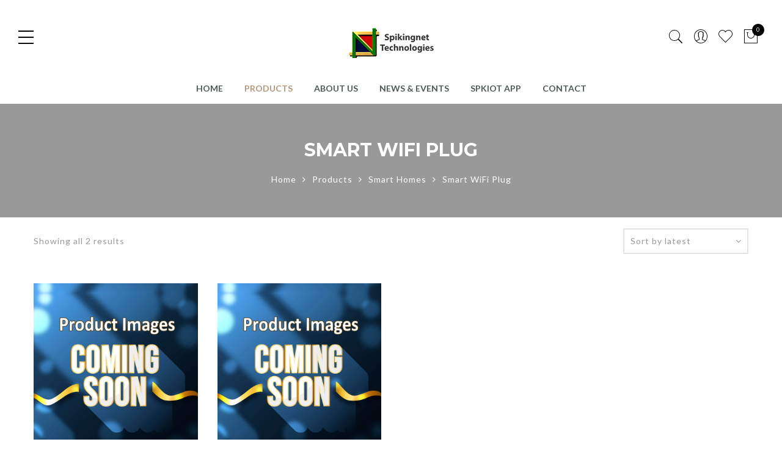

--- FILE ---
content_type: text/html; charset=UTF-8
request_url: https://spikingnet.com/?product_cat=smart-wifi-plug
body_size: 76777
content:
<!DOCTYPE html>
<html lang="en-US">
	<head>
		<meta http-equiv="Content-Type" content="text/html"/>
    	<meta http-equiv="X-UA-Compatible" content="IE=edge">
		<meta charset="UTF-8">
		<meta name="viewport" content="width=device-width, initial-scale=1.0, maximum-scale=1.0, user-scalable=no">
		<link rel="profile" href="http://gmpg.org/xfn/11">
		<link rel="pingback" href="https://spikingnet.com/xmlrpc.php">
						<script>document.documentElement.className = document.documentElement.className + ' yes-js js_active js'</script>
			<title>Smart WiFi Plug &#8211; Spikingnet Technologies Pvt Ltd</title>
<link rel='dns-prefetch' href='//fonts.googleapis.com' />
<link rel='dns-prefetch' href='//s.w.org' />
<link rel="alternate" type="application/rss+xml" title="Spikingnet Technologies Pvt Ltd &raquo; Feed" href="https://spikingnet.com" />
<link rel="alternate" type="application/rss+xml" title="Spikingnet Technologies Pvt Ltd &raquo; Comments Feed" href="https://spikingnet.com/?feed=comments-rss2" />
<link rel="alternate" type="application/rss+xml" title="Spikingnet Technologies Pvt Ltd &raquo; Smart WiFi Plug Category Feed" href="https://spikingnet.com/?feed=rss2&#038;product_cat=smart-wifi-plug" />
		<!-- This site uses the Google Analytics by MonsterInsights plugin v7.16.0 - Using Analytics tracking - https://www.monsterinsights.com/ -->
							<script src="//www.googletagmanager.com/gtag/js?id=UA-142112579-1"  type="text/javascript" data-cfasync="false"></script>
			<script type="text/javascript" data-cfasync="false">
				var mi_version = '7.16.0';
				var mi_track_user = true;
				var mi_no_track_reason = '';
				
								var disableStr = 'ga-disable-UA-142112579-1';

				/* Function to detect opted out users */
				function __gtagTrackerIsOptedOut() {
					return document.cookie.indexOf( disableStr + '=true' ) > - 1;
				}

				/* Disable tracking if the opt-out cookie exists. */
				if ( __gtagTrackerIsOptedOut() ) {
					window[disableStr] = true;
				}

				/* Opt-out function */
				function __gtagTrackerOptout() {
					document.cookie = disableStr + '=true; expires=Thu, 31 Dec 2099 23:59:59 UTC; path=/';
					window[disableStr] = true;
				}

				if ( 'undefined' === typeof gaOptout ) {
					function gaOptout() {
						__gtagTrackerOptout();
					}
				}
								window.dataLayer = window.dataLayer || [];
				if ( mi_track_user ) {
					function __gtagTracker() {
						dataLayer.push( arguments );
					}
					__gtagTracker( 'js', new Date() );
					__gtagTracker( 'set', {
						'developer_id.dZGIzZG' : true,
						                    });
					__gtagTracker( 'config', 'UA-142112579-1', {
						forceSSL:true,link_attribution:true,					} );
										window.gtag = __gtagTracker;										(
						function () {
							/* https://developers.google.com/analytics/devguides/collection/analyticsjs/ */
							/* ga and __gaTracker compatibility shim. */
							var noopfn = function () {
								return null;
							};
							var noopnullfn = function () {
								return null;
							};
							var Tracker = function () {
								return null;
							};
							var p = Tracker.prototype;
							p.get = noopfn;
							p.set = noopfn;
							p.send = noopfn;
							var __gaTracker = function () {
								var len = arguments.length;
								if ( len === 0 ) {
									return;
								}
								var f = arguments[len - 1];
								if ( typeof f !== 'object' || f === null || typeof f.hitCallback !== 'function' ) {
									if ( 'send' === arguments[0] ) {
										if ( 'event' === arguments[1] ) {
											__gtagTracker( 'event', arguments[3], {
												'event_category': arguments[2],
												'event_label': arguments[4],
												'value': 1
											} );
											return;
										}
										if ( 'undefined' !== typeof ( arguments[1].hitType ) ) {
											var hitDetails = {};
											var gagtag_map = {
												'eventCategory': 'event_category',
												'eventAction': 'event_action',
												'eventLabel': 'event_label',
												'eventValue': 'event_value',
												'nonInteraction': 'non_interaction',
												'timingCategory': 'event_category',
												'timingVar': 'name',
												'timingValue': 'value',
												'timingLabel': 'event_label',
											};
											var gaKey;
											for ( gaKey in gagtag_map ) {
												if ( 'undefined' !== typeof arguments[1][gaKey] ) {
													hitDetails[gagtag_map[gaKey]] = arguments[1][gaKey];
												}
											}
											var action = 'timing' === arguments[1].hitType ? 'timing_complete' : arguments[1].eventAction;
											__gtagTracker( 'event', action, hitDetails );
										}
									}
									return;
								}
								try {
									f.hitCallback();
								} catch ( ex ) {
								}
							};
							__gaTracker.create = function () {
								return new Tracker();
							};
							__gaTracker.getByName = noopnullfn;
							__gaTracker.getAll = function () {
								return [];
							};
							__gaTracker.remove = noopfn;
							__gaTracker.loaded = true;
							window['__gaTracker'] = __gaTracker;
						}
					)();
									} else {
										console.log( "" );
					( function () {
						function __gtagTracker() {
							return null;
						}
						window['__gtagTracker'] = __gtagTracker;
						window['gtag'] = __gtagTracker;
					} )();
									}
			</script>
				<!-- / Google Analytics by MonsterInsights -->
				<script type="text/javascript">
			window._wpemojiSettings = {"baseUrl":"https:\/\/s.w.org\/images\/core\/emoji\/13.0.1\/72x72\/","ext":".png","svgUrl":"https:\/\/s.w.org\/images\/core\/emoji\/13.0.1\/svg\/","svgExt":".svg","source":{"wpemoji":"https:\/\/spikingnet.com\/wp-includes\/js\/wp-emoji.js?ver=5.6.1","twemoji":"https:\/\/spikingnet.com\/wp-includes\/js\/twemoji.js?ver=5.6.1"}};
			/**
 * @output wp-includes/js/wp-emoji-loader.js
 */

( function( window, document, settings ) {
	var src, ready, ii, tests;

	// Create a canvas element for testing native browser support of emoji.
	var canvas = document.createElement( 'canvas' );
	var context = canvas.getContext && canvas.getContext( '2d' );

	/**
	 * Checks if two sets of Emoji characters render the same visually.
	 *
	 * @since 4.9.0
	 *
	 * @private
	 *
	 * @param {number[]} set1 Set of Emoji character codes.
	 * @param {number[]} set2 Set of Emoji character codes.
	 *
	 * @return {boolean} True if the two sets render the same.
	 */
	function emojiSetsRenderIdentically( set1, set2 ) {
		var stringFromCharCode = String.fromCharCode;

		// Cleanup from previous test.
		context.clearRect( 0, 0, canvas.width, canvas.height );
		context.fillText( stringFromCharCode.apply( this, set1 ), 0, 0 );
		var rendered1 = canvas.toDataURL();

		// Cleanup from previous test.
		context.clearRect( 0, 0, canvas.width, canvas.height );
		context.fillText( stringFromCharCode.apply( this, set2 ), 0, 0 );
		var rendered2 = canvas.toDataURL();

		return rendered1 === rendered2;
	}

	/**
	 * Detects if the browser supports rendering emoji or flag emoji.
	 *
	 * Flag emoji are a single glyph made of two characters, so some browsers
	 * (notably, Firefox OS X) don't support them.
	 *
	 * @since 4.2.0
	 *
	 * @private
	 *
	 * @param {string} type Whether to test for support of "flag" or "emoji".
	 *
	 * @return {boolean} True if the browser can render emoji, false if it cannot.
	 */
	function browserSupportsEmoji( type ) {
		var isIdentical;

		if ( ! context || ! context.fillText ) {
			return false;
		}

		/*
		 * Chrome on OS X added native emoji rendering in M41. Unfortunately,
		 * it doesn't work when the font is bolder than 500 weight. So, we
		 * check for bold rendering support to avoid invisible emoji in Chrome.
		 */
		context.textBaseline = 'top';
		context.font = '600 32px Arial';

		switch ( type ) {
			case 'flag':
				/*
				 * Test for Transgender flag compatibility. This flag is shortlisted for the Emoji 13 spec,
				 * but has landed in Twemoji early, so we can add support for it, too.
				 *
				 * To test for support, we try to render it, and compare the rendering to how it would look if
				 * the browser doesn't render it correctly (white flag emoji + transgender symbol).
				 */
				isIdentical = emojiSetsRenderIdentically(
					[ 0x1F3F3, 0xFE0F, 0x200D, 0x26A7, 0xFE0F ],
					[ 0x1F3F3, 0xFE0F, 0x200B, 0x26A7, 0xFE0F ]
				);

				if ( isIdentical ) {
					return false;
				}

				/*
				 * Test for UN flag compatibility. This is the least supported of the letter locale flags,
				 * so gives us an easy test for full support.
				 *
				 * To test for support, we try to render it, and compare the rendering to how it would look if
				 * the browser doesn't render it correctly ([U] + [N]).
				 */
				isIdentical = emojiSetsRenderIdentically(
					[ 0xD83C, 0xDDFA, 0xD83C, 0xDDF3 ],
					[ 0xD83C, 0xDDFA, 0x200B, 0xD83C, 0xDDF3 ]
				);

				if ( isIdentical ) {
					return false;
				}

				/*
				 * Test for English flag compatibility. England is a country in the United Kingdom, it
				 * does not have a two letter locale code but rather an five letter sub-division code.
				 *
				 * To test for support, we try to render it, and compare the rendering to how it would look if
				 * the browser doesn't render it correctly (black flag emoji + [G] + [B] + [E] + [N] + [G]).
				 */
				isIdentical = emojiSetsRenderIdentically(
					[ 0xD83C, 0xDFF4, 0xDB40, 0xDC67, 0xDB40, 0xDC62, 0xDB40, 0xDC65, 0xDB40, 0xDC6E, 0xDB40, 0xDC67, 0xDB40, 0xDC7F ],
					[ 0xD83C, 0xDFF4, 0x200B, 0xDB40, 0xDC67, 0x200B, 0xDB40, 0xDC62, 0x200B, 0xDB40, 0xDC65, 0x200B, 0xDB40, 0xDC6E, 0x200B, 0xDB40, 0xDC67, 0x200B, 0xDB40, 0xDC7F ]
				);

				return ! isIdentical;
			case 'emoji':
				/*
				 * So easy, even a baby could do it!
				 *
				 *  To test for Emoji 13 support, try to render a new emoji: Man Feeding Baby.
				 *
				 * The Man Feeding Baby emoji is a ZWJ sequence combining 👨 Man, a Zero Width Joiner and 🍼 Baby Bottle.
				 *
				 * 0xD83D, 0xDC68 == Man emoji.
				 * 0x200D == Zero-Width Joiner (ZWJ) that links the two code points for the new emoji or
				 * 0x200B == Zero-Width Space (ZWS) that is rendered for clients not supporting the new emoji.
				 * 0xD83C, 0xDF7C == Baby Bottle.
				 *
				 * When updating this test for future Emoji releases, ensure that individual emoji that make up the
				 * sequence come from older emoji standards.
				 */
				isIdentical = emojiSetsRenderIdentically(
					[0xD83D, 0xDC68, 0x200D, 0xD83C, 0xDF7C],
					[0xD83D, 0xDC68, 0x200B, 0xD83C, 0xDF7C]
				);

				return ! isIdentical;
		}

		return false;
	}

	/**
	 * Adds a script to the head of the document.
	 *
	 * @ignore
	 *
	 * @since 4.2.0
	 *
	 * @param {Object} src The url where the script is located.
	 * @return {void}
	 */
	function addScript( src ) {
		var script = document.createElement( 'script' );

		script.src = src;
		script.defer = script.type = 'text/javascript';
		document.getElementsByTagName( 'head' )[0].appendChild( script );
	}

	tests = Array( 'flag', 'emoji' );

	settings.supports = {
		everything: true,
		everythingExceptFlag: true
	};

	/*
	 * Tests the browser support for flag emojis and other emojis, and adjusts the
	 * support settings accordingly.
	 */
	for( ii = 0; ii < tests.length; ii++ ) {
		settings.supports[ tests[ ii ] ] = browserSupportsEmoji( tests[ ii ] );

		settings.supports.everything = settings.supports.everything && settings.supports[ tests[ ii ] ];

		if ( 'flag' !== tests[ ii ] ) {
			settings.supports.everythingExceptFlag = settings.supports.everythingExceptFlag && settings.supports[ tests[ ii ] ];
		}
	}

	settings.supports.everythingExceptFlag = settings.supports.everythingExceptFlag && ! settings.supports.flag;

	// Sets DOMReady to false and assigns a ready function to settings.
	settings.DOMReady = false;
	settings.readyCallback = function() {
		settings.DOMReady = true;
	};

	// When the browser can not render everything we need to load a polyfill.
	if ( ! settings.supports.everything ) {
		ready = function() {
			settings.readyCallback();
		};

		/*
		 * Cross-browser version of adding a dom ready event.
		 */
		if ( document.addEventListener ) {
			document.addEventListener( 'DOMContentLoaded', ready, false );
			window.addEventListener( 'load', ready, false );
		} else {
			window.attachEvent( 'onload', ready );
			document.attachEvent( 'onreadystatechange', function() {
				if ( 'complete' === document.readyState ) {
					settings.readyCallback();
				}
			} );
		}

		src = settings.source || {};

		if ( src.concatemoji ) {
			addScript( src.concatemoji );
		} else if ( src.wpemoji && src.twemoji ) {
			addScript( src.twemoji );
			addScript( src.wpemoji );
		}
	}

} )( window, document, window._wpemojiSettings );
		</script>
		<style type="text/css">
img.wp-smiley,
img.emoji {
	display: inline !important;
	border: none !important;
	box-shadow: none !important;
	height: 1em !important;
	width: 1em !important;
	margin: 0 .07em !important;
	vertical-align: -0.1em !important;
	background: none !important;
	padding: 0 !important;
}
</style>
	<link rel='stylesheet' id='wp-block-library-css'  href='https://spikingnet.com/wp-includes/css/dist/block-library/style.css?ver=5.6.1' type='text/css' media='all' />
<link rel='stylesheet' id='wc-block-vendors-style-css'  href='https://spikingnet.com/wp-content/plugins/woocommerce/packages/woocommerce-blocks/build/vendors-style.css?ver=1613127983' type='text/css' media='all' />
<link rel='stylesheet' id='wc-block-style-css'  href='https://spikingnet.com/wp-content/plugins/woocommerce/packages/woocommerce-blocks/build/style.css?ver=1613127983' type='text/css' media='all' />
<link rel='stylesheet' id='jquery-selectBox-css'  href='https://spikingnet.com/wp-content/plugins/yith-woocommerce-wishlist/assets/css/jquery.selectBox.css?ver=1.2.0' type='text/css' media='all' />
<link rel='stylesheet' id='yith-wcwl-font-awesome-css'  href='https://spikingnet.com/wp-content/plugins/yith-woocommerce-wishlist/assets/css/font-awesome.css?ver=4.7.0' type='text/css' media='all' />
<link rel='stylesheet' id='yith-wcwl-main-css'  href='https://spikingnet.com/wp-content/plugins/yith-woocommerce-wishlist/assets/css/style.css?ver=3.0.18' type='text/css' media='all' />
<link rel='stylesheet' id='contact-form-7-css'  href='https://spikingnet.com/wp-content/plugins/contact-form-7/includes/css/styles.css?ver=5.3.2' type='text/css' media='all' />
<style id='woocommerce-inline-inline-css' type='text/css'>
.woocommerce form .form-row .required { visibility: visible; }
</style>
<link rel='stylesheet' id='wpa-wcvs-frontend-css'  href='https://spikingnet.com/wp-content/plugins/wpa-woocommerce-variation-swatch/assets/css/wcvs-frontend.css?ver=5.6.1' type='text/css' media='all' />
<link rel='stylesheet' id='monsterinsights-popular-posts-style-css'  href='https://spikingnet.com/wp-content/plugins/google-analytics-for-wordpress/assets/css/frontend.css?ver=1769003255' type='text/css' media='all' />
<link rel='stylesheet' id='wc-gateway-ppec-frontend-css'  href='https://spikingnet.com/wp-content/plugins/woocommerce-gateway-paypal-express-checkout/assets/css/wc-gateway-ppec-frontend.css?ver=2.1.1' type='text/css' media='all' />
<link rel='stylesheet' id='yit-icon-retinaicon-font-css'  href='https://spikingnet.com/wp-content/plugins/yith-woocommerce-popup/assets/fonts/retinaicon-font/style.css?ver=5.6.1' type='text/css' media='all' />
<link rel='stylesheet' id='ypop_frontend-css'  href='https://spikingnet.com/wp-content/plugins/yith-woocommerce-popup/assets/css/frontend.css?ver=5.6.1' type='text/css' media='all' />
<link rel='stylesheet' id='woocommerce_prettyPhoto_css-css'  href='//spikingnet.com/wp-content/plugins/woocommerce/assets/css/prettyPhoto.css?ver=5.6.1' type='text/css' media='all' />
<link rel='stylesheet' id='jas-gecko-parent-style-css'  href='https://spikingnet.com/wp-content/themes/gecko/style.css?ver=5.6.1' type='text/css' media='all' />
<link rel='stylesheet' id='jas-font-google-css'  href='https://fonts.googleapis.com/css?family=Montserrat%3A400%2C700%7CLato%3A400%2C300%2C700%7CLibre+Baskerville%3A400italic&#038;subset=latin%2Clatin-ext&#038;ver=5.6.1' type='text/css' media='all' />
<link rel='stylesheet' id='fontawesome-css'  href='https://spikingnet.com/wp-content/themes/gecko/assets/vendors/font-awesome/css/font-awesome.min.css?ver=5.6.1' type='text/css' media='all' />
<link rel='stylesheet' id='font-stroke-css'  href='https://spikingnet.com/wp-content/themes/gecko/assets/vendors/font-stroke/css/font-stroke.min.css?ver=5.6.1' type='text/css' media='all' />
<link rel='stylesheet' id='slick-css'  href='https://spikingnet.com/wp-content/themes/gecko/assets/vendors/slick/slick.css?ver=5.6.1' type='text/css' media='all' />
<link rel='stylesheet' id='jas-gecko-animated-css'  href='https://spikingnet.com/wp-content/themes/gecko/assets/css/animate.css?ver=5.6.1' type='text/css' media='all' />
<link rel='stylesheet' id='jas-gecko-style-css'  href='https://spikingnet.com/wp-content/themes/gecko-child/style.css?ver=5.6.1' type='text/css' media='all' />
<style id='jas-gecko-style-inline-css' type='text/css'>
@media only screen and (min-width: 75em) {.jas-container {width: 1170px;}}.jas-branding {max-width: 200px;margin: auto;}body {font-family: "Lato";font-weight: 400;font-size:14px;background-color: #fff;color:#999;}h1, h2, h3, h4, h5, h6, .f__mont {font-family: "Montserrat";font-weight: 400;}h1, h2, h3, h4, h5, h6 {color:#4d5959}h1 { font-size:48px; }h2 { font-size:36px; }h3 { font-size:24px; }h4 { font-size:21px; }h5 { font-size:18px; }h6 { font-size:16px; }a, a:hover, a:active,a.button-o,input.button-o,button.button-o,.cp, .chp:hover,.header-7 .jas-socials a,.header__top .jas-action a:hover,.woocommerce-MyAccount-navigation ul li:hover a,.woocommerce-MyAccount-navigation ul li.is-active a,.jas-menu li a:hover,.jas-menu li.current-menu-ancestor > a,.jas-menu li.current-menu-item > a,#jas-mobile-menu ul > li:hover > a, #jas-mobile-menu ul > li.current-menu-item > a, #jas-mobile-menu ul > li.current-menu-parent > a, #jas-mobile-menu ul > li.current-menu-ancestor > a,#jas-mobile-menu ul > li:hover > .holder, #jas-mobile-menu ul > li.current-menu-item > .holder,#jas-mobile-menu ul > li.current-menu-parent  > .holder,#jas-mobile-menu ul > li.current-menu-ancestor > .holder,#jas-footer a:hover,.inside-thumb a:hover,.jas-blog-slider .post-thumbnail > div a:hover,.page-numbers li a:hover,.page-numbers.current,.jas-filter a.selected,.sidebar .widget a:hover,.widget a:hover,.widget.widget_price_filter .price_slider_amount,.widget ul.product-categories li:hover > a,.widget ul.product-categories li.current-cat > a,.widget ul.product_list_widget li a:hover span.product-title,.product-button a.button,.p-video a i,.quantity .qty a:hover,.product_meta a:hover,.wc-tabs li.active a,.product-extra .product-button:not(.flex) > .yith-wcwl-add-to-wishlist .tooltip,.page-head a:hover,.vc_tta-tab.vc_active > a,.woocommerce .widget_layered_nav ul li a:hover,.woocommerce-page .widget_layered_nav ul li a:hover,.woocommerce .widget_layered_nav ul li.chosen a,.woocommerce-page .widget_layered_nav ul li.chosen a,.woocommerce .widget_layered_nav ul li span:hover,.woocommerce-page .widget_layered_nav ul li span:hover,.woocommerce .widget_layered_nav ul li.chosen span,.woocommerce-page .widget_layered_nav ul li.chosen span {color: #b59677;}input:not([type="submit"]):not([type="checkbox"]):focus,textarea:focus,a.button-o,input.button-o,button.button-o,a.button-o:hover,input.button-o:hover,button.button-o:hover,a.button-o-w:hover,.header-7 .jas-socials a,#jas-backtop,.more-link,.product-button a.button,.product-button > *,.single-btn .btn-quickview,.p-video a,.btn-atc .yith-wcwl-add-to-wishlist a,.header-7 #jas-mobile-menu > ul > li,.header-7 #jas-mobile-menu ul ul {border-color: #b59677;}input[type="submit"]:not(.button-o),button,a.button,a.button-o:hover,input.button-o:hover,button.button-o:hover,a.button-o-w:hover,.bgp, .bghp:hover,#jas-backtop span:before,.more-link:hover,.widget .tagcloud a:hover,.jas-mini-cart .button.checkout,.woocommerce-pagination-ajax a:hover,.woocommerce-pagination-ajax a.disabled,.jas-ajax-load a:hover,.jas-ajax-load a.disabled,.widget.widget_price_filter .ui-slider-range,.widget.widget_price_filter .ui-state-default,.product-image:hover .product-button a:hover,.yith-wcwl-add-to-wishlist i.ajax-loading,.btn-atc .yith-wcwl-add-to-wishlist a:hover,.entry-summary .single_add_to_cart_button,.entry-summary .external_single_add_to_cart_button,.jas-service[class*="icon-"] .icon:before,.metaslider .flexslider .flex-prev, .metaslider .flexslider .flex-next,.slick-prev, .slick-next {background-color: #b59677;}h1, h2, h3, h4, h5, h6,.cd,.wp-caption-text,.woocommerce-MyAccount-navigation ul li a,.jas-menu > li > a,#jas-mobile-menu ul li a,.holder,.page-numbers li,.page-numbers li a,.jas-portfolio-single .portfolio-meta span,.sidebar .widget a,.sidebar .widget ul li:before,.jas-mini-cart .mini_cart_item a:nth-child(2),.widget a,.product-category h3 .count,.widget ul.product-categories li a,.widget ul.product_list_widget li a span.product-title,.widget ul.product_list_widget li ins,.price,.product-image .product-attr,.product_meta > span,.shop_table th,.order-total,.order-total td,.jas-sc-blog .post-info h4 a {color: #4d5959;}.error-404.not-found a,.jas-pagination,.woocommerce-pagination,.woocommerce .widget_layered_nav ul.yith-wcan-label li a:hover,.woocommerce-page .widget_layered_nav ul.yith-wcan-label li a:hover,.woocommerce .widget_layered_nav ul.yith-wcan-label li.chosen a,.woocommerce-page .widget_layered_nav ul.yith-wcan-label li.chosen a {border-color: #4d5959;}mark,.bgd,.error-404.not-found a:hover,#wp-calendar caption,.widget .tagcloud a,.woocommerce .widget_layered_nav ul.yith-wcan-label li a:hover,.woocommerce-page .widget_layered_nav ul.yith-wcan-label li a:hover,.woocommerce .widget_layered_nav ul.yith-wcan-label li.chosen a,.woocommerce-page .widget_layered_nav ul.yith-wcan-label li.chosen a,.jas-mini-cart .button,.sidebar .widget_shopping_cart .button,.actions .button.apply-cupon,.actions .button.update-cart,.button.continue-button {background-color: #4d5959;}.jas-socials a,.header-text,.header__top .jas-action a {color: #fff;}.jas-socials a {border-color: #fff;}.jas-menu > li > a,#jas-mobile-menu ul > li:hover > a, #jas-mobile-menu ul > li.current-menu-item > a, #jas-mobile-menu ul > li.current-menu-parent > a, #jas-mobile-menu ul > li.current-menu-ancestor > a,#jas-mobile-menu ul > li:hover > .holder, #jas-mobile-menu ul > li.current-menu-item > .holder,#jas-mobile-menu ul > li.current-menu-parent  > .holder,#jas-mobile-menu ul > li.current-menu-ancestor > .holder {color: #4d5959;}.jas-menu li > a:hover,.jas-menu li.current-menu-ancestor > a,.jas-menu li.current-menu-item > a,.jas-account-menu a:hover {color: #b59677;}.jas-menu ul a, .jas-account-menu ul a {color: #fff;}.jas-menu ul li a:hover {color: #b59677;}.jas-menu ul, .jas-account-menu ul {background: #3e3e3e;}#jas-footer:before {background: #000000;}.footer__bot {background: #000;}#jas-footer {color: #fff;}#jas-footer a {color: #fff;}#jas-footer a:hover {color: #b59677;}
</style>
<script type="text/template" id="tmpl-variation-template">
	<div class="woocommerce-variation-description">{{{ data.variation.variation_description }}}</div>
	<div class="woocommerce-variation-price">{{{ data.variation.price_html }}}</div>
	<div class="woocommerce-variation-availability">{{{ data.variation.availability_html }}}</div>
</script>
<script type="text/template" id="tmpl-unavailable-variation-template">
	<p>Sorry, this product is unavailable. Please choose a different combination.</p>
</script>
<script type='text/javascript' id='monsterinsights-frontend-script-js-extra'>
/* <![CDATA[ */
var monsterinsights_frontend = {"js_events_tracking":"true","download_extensions":"doc,pdf,ppt,zip,xls,docx,pptx,xlsx","inbound_paths":"[{\"path\":\"\\\/go\\\/\",\"label\":\"affiliate\"},{\"path\":\"\\\/recommend\\\/\",\"label\":\"affiliate\"}]","home_url":"https:\/\/spikingnet.com","hash_tracking":"false","ua":"UA-142112579-1"};
/* ]]> */
</script>
<script type='text/javascript' src='https://spikingnet.com/wp-content/plugins/google-analytics-for-wordpress/assets/js/frontend-gtag.js?ver=1769003255' id='monsterinsights-frontend-script-js'></script>
<script type='text/javascript' src='https://spikingnet.com/wp-includes/js/jquery/jquery.js?ver=3.5.1' id='jquery-core-js'></script>
<script type='text/javascript' src='https://spikingnet.com/wp-includes/js/jquery/jquery-migrate.js?ver=3.3.2' id='jquery-migrate-js'></script>
<script type='text/javascript' src='https://spikingnet.com/wp-content/plugins/woocommerce/assets/js/jquery-blockui/jquery.blockUI.js?ver=2.70' id='jquery-blockui-js'></script>
<script type='text/javascript' id='wc-add-to-cart-js-extra'>
/* <![CDATA[ */
var wc_add_to_cart_params = {"ajax_url":"\/wp-admin\/admin-ajax.php","wc_ajax_url":"\/?wc-ajax=%%endpoint%%","i18n_view_cart":"View cart","cart_url":"https:\/\/spikingnet.com\/?page_id=44","is_cart":"","cart_redirect_after_add":"no"};
/* ]]> */
</script>
<script type='text/javascript' src='https://spikingnet.com/wp-content/plugins/woocommerce/assets/js/frontend/add-to-cart.js?ver=5.0.0' id='wc-add-to-cart-js'></script>
<script type='text/javascript' src='https://spikingnet.com/wp-content/plugins/js_composer/assets/js/vendors/woocommerce-add-to-cart.js?ver=6.5.0' id='vc_woocommerce-add-to-cart-js-js'></script>
<script type='text/javascript' src='https://spikingnet.com/wp-content/plugins/yith-woocommerce-popup/assets/js/jquery.cookie.js?ver=1.5.0' id='ypop_cookie-js'></script>
<script type='text/javascript' src='https://spikingnet.com/wp-content/plugins/yith-woocommerce-popup/assets/js/jquery.yitpopup.js?ver=1.5.0' id='ypop_popup-js'></script>
<link rel="https://api.w.org/" href="https://spikingnet.com/index.php?rest_route=/" /><link rel="EditURI" type="application/rsd+xml" title="RSD" href="https://spikingnet.com/xmlrpc.php?rsd" />
<link rel="wlwmanifest" type="application/wlwmanifest+xml" href="https://spikingnet.com/wp-includes/wlwmanifest.xml" /> 
<meta name="generator" content="WordPress 5.6.1" />
<meta name="generator" content="WooCommerce 5.0.0" />
<!-- HFCM by 99 Robots - Snippet # 1: GoogleTagManager -->
<!-- Global site tag (gtag.js) - Google Analytics -->
<script async src="https://www.googletagmanager.com/gtag/js?id=UA-135190780-1"></script>
<script>
  window.dataLayer = window.dataLayer || [];
  function gtag(){dataLayer.push(arguments);}
  gtag('js', new Date());

  gtag('config', 'UA-135190780-1');
</script>
<!-- /end HFCM by 99 Robots -->
	<script>
		var JASAjaxURL = 'https://spikingnet.com/wp-admin/admin-ajax.php';
		var JASSiteURL = 'https://spikingnet.com/index.php';
	</script>
	<meta itemprop="name" content="Smart WiFi Plug with Socket 5A"><meta itemprop="description" content="COOOLED Wifi Smart Plug is a great way to jump start your Connected Home, it&rsquo;s a simple-to-use device that you can plug into any open outlet, giving you control of whatever is plugged into it."><meta itemprop="image" content="https://spikingnet.com/wp-content/uploads/2019/06/product-image-coming-soon.jpg"><meta name="twitter:card" content="summary_large_image"><meta name="twitter:site" content="@SpikingnetTechnologiesPvtLtd"><meta name="twitter:title" content="Smart WiFi Plug with Socket 5A"><meta name="twitter:description" content="COOOLED Wifi Smart Plug is a great way to jump start your Connected Home, it&rsquo;s a simple-to-use device that you can plug into any open outlet, giving you control of whatever is plugged into it."><meta name="twitter:creator" content="@SpikingnetTechnologiesPvtLtd"><meta name="twitter:image:src" content="https://spikingnet.com/wp-content/uploads/2019/06/product-image-coming-soon.jpg"><meta property="og:title" content="Smart WiFi Plug with Socket 5A" /><meta property="og:url" content="https://spikingnet.com/?product=smart-wifi-plug-with-socket-5a" /><meta property="og:image" content="https://spikingnet.com/wp-content/uploads/2019/06/product-image-coming-soon.jpg" /><meta property="og:image:url" content="https://spikingnet.com/wp-content/uploads/2019/06/product-image-coming-soon.jpg"/>
<meta property="og:description" content="COOOLED Wifi Smart Plug is a great way to jump start your Connected Home, it&rsquo;s a simple-to-use device that you can plug into any open outlet, giving you control of whatever is plugged into it." /><meta property="og:site_name" content="Spikingnet Technologies Pvt Ltd" /><meta property="og:type" content="article"/>
	<noscript><style>.woocommerce-product-gallery{ opacity: 1 !important; }</style></noscript>
	<meta name="generator" content="Powered by WPBakery Page Builder - drag and drop page builder for WordPress."/>
<link rel="icon" href="https://spikingnet.com/wp-content/uploads/2019/01/cropped-spikingnet-technologies-logo-fevicon-icon-32x32.png" sizes="32x32" />
<link rel="icon" href="https://spikingnet.com/wp-content/uploads/2019/01/cropped-spikingnet-technologies-logo-fevicon-icon-192x192.png" sizes="192x192" />
<link rel="apple-touch-icon" href="https://spikingnet.com/wp-content/uploads/2019/01/cropped-spikingnet-technologies-logo-fevicon-icon-180x180.png" />
<meta name="msapplication-TileImage" content="https://spikingnet.com/wp-content/uploads/2019/01/cropped-spikingnet-technologies-logo-fevicon-icon-270x270.png" />
<noscript><style> .wpb_animate_when_almost_visible { opacity: 1; }</style></noscript>	</head>
	<body class="archive tax-product_cat term-smart-wifi-plug term-102 theme-gecko woocommerce woocommerce-page woocommerce-no-js yith-wcan-free jan-atc-behavior-slide wpb-js-composer js-comp-ver-6.5.0 vc_responsive"  itemscope="itemscope" itemtype="http://schema.org/WebPage" >
		<div id="jas-wrapper">
			<header id="jas-header" class="header-5"  role="banner" itemscope="itemscope" itemtype="http://schema.org/WPHeader" >
	<div class="header__top bgbl pl__30 pr__30">
		<div class="jas-row middle-xs">
			<div class="jas-col-md-4 jas-col-sm-6 jas-col-xs-12 flex start-md start-sm center-xs">
											</div>
			<div class="jas-col-md-4 hidden-sm tc">
							</div>
			<div class="jas-col-md-4 jas-col-sm-6 jas-col-xs-12 flex end-lg end-sm center-xs">
											</div>
		</div><!-- .jas-row -->
	</div><!-- .header__top -->

	<div class="header__mid tc">
		<div class="jas-row middle-xs mid__top pl__30 pr__30">
			<div class="jas-col-md-3 jas-col-xs-3 flex start-md middle-xs">
				<a href="javascript:void(0);" class="jas-push-menu-btn">
					<img src="https://spikingnet.com/wp-content/themes/gecko/assets/images/icons/hamburger-black.svg" width="25" height="22" alt="Menu" />				</a>			
			</div>
			<div class="jas-col-md-6 jas-col-xs-6"><div class="jas-branding ts__05"><a class="db" href="https://spikingnet.com/"><img class="regular-logo" src="https://spikingnet.com/wp-content/uploads/2019/01/spikingnet-technologies-logo-logo.png" width="150" height="50" alt="Spikingnet Technologies Pvt Ltd" /><img class="retina-logo" src="https://spikingnet.com/wp-content/uploads/2019/01/spikingnet-technologies-logo-logo.png" width="75" height="25" alt="Spikingnet Technologies Pvt Ltd" /></a></div></div>
			<div class="jas-action flex end-xs middle-xs jas-col-md-3 jas-col-xs-3">
									<a class="sf-open cb chp" href="javascript:void(0);" title="Search function only use for product search"><i class="pe-7s-search"></i></a>
								
				<div class="jas-my-account hidden-xs ts__05 pr"><a class="cb chp db" href="https://spikingnet.com/?page_id=46"><i class="pe-7s-user"></i></a><ul class="pa tc"><li><a class="db cg chp" href="https://spikingnet.com/?page_id=46">Login / Register</a></li></ul></div><a class="cb chp hidden-xs" href="https://spikingnet.com/?page_id=63&#038;wishlist-action"><i class="pe-7s-like"></i></a><div class="jas-icon-cart pr"><a class="cart-contents pr cb chp db" href="#" title="View your shopping cart"><i class="pe-7s-shopbag"></i><span class="pa count bgb br__50 cw tc">0</span></a></div>			</div><!-- .jas-action -->
		</div><!-- .jas-row -->
		<nav class="jas-navigation flex center-xs hidden-sm" role="navigation">
			<ul id="jas-main-menu" class="jas-menu clearfix"><li id="menu-item-1123" class="menu-item menu-item-type-post_type menu-item-object-page menu-item-home menu-item-1123"><a href="https://spikingnet.com/">Home</a></li>
<li id="menu-item-1125" class="menu-item menu-item-type-taxonomy menu-item-object-product_cat current-product_cat-ancestor current-menu-ancestor menu-item-has-children menu-item-1125"><a href="https://spikingnet.com/?product_cat=products">Products</a>
<ul class="sub-menu">
	<li id="menu-item-1151" class="menu-item menu-item-type-taxonomy menu-item-object-product_cat menu-item-has-children menu-item-1151"><a href="https://spikingnet.com/?product_cat=indoor-led-lighting">Indoor LED Lighting</a>
	<ul class="sub-menu">
		<li id="menu-item-1126" class="menu-item menu-item-type-taxonomy menu-item-object-product_cat menu-item-has-children menu-item-1126"><a href="https://spikingnet.com/?product_cat=panel-lights">Panel Lights</a>
		<ul class="sub-menu">
			<li id="menu-item-1127" class="menu-item menu-item-type-taxonomy menu-item-object-product_cat menu-item-1127"><a href="https://spikingnet.com/?product_cat=slim-panel-lights-square">Slim Panel Lights Square</a></li>
			<li id="menu-item-1128" class="menu-item menu-item-type-taxonomy menu-item-object-product_cat menu-item-1128"><a href="https://spikingnet.com/?product_cat=slim-panel-lights-round">Slim Panel Lights Round</a></li>
			<li id="menu-item-1129" class="menu-item menu-item-type-taxonomy menu-item-object-product_cat menu-item-1129"><a href="https://spikingnet.com/?product_cat=surface-lights-round">Surface Lights Round</a></li>
			<li id="menu-item-1130" class="menu-item menu-item-type-taxonomy menu-item-object-product_cat menu-item-1130"><a href="https://spikingnet.com/?product_cat=surface-lights-square">Surface Lights Square</a></li>
			<li id="menu-item-1131" class="menu-item menu-item-type-taxonomy menu-item-object-product_cat menu-item-1131"><a href="https://spikingnet.com/?product_cat=1x1-panel-light">1&#215;1 Panel Light</a></li>
			<li id="menu-item-1132" class="menu-item menu-item-type-taxonomy menu-item-object-product_cat menu-item-1132"><a href="https://spikingnet.com/?product_cat=2x2-panel-light">2&#215;2 Panel Light</a></li>
		</ul>
</li>
		<li id="menu-item-1133" class="menu-item menu-item-type-taxonomy menu-item-object-product_cat menu-item-1133"><a href="https://spikingnet.com/?product_cat=cob-downlights">COB Downlights</a></li>
		<li id="menu-item-1134" class="menu-item menu-item-type-taxonomy menu-item-object-product_cat menu-item-1134"><a href="https://spikingnet.com/?product_cat=bulb-basic">Bulb Basic</a></li>
		<li id="menu-item-1135" class="menu-item menu-item-type-taxonomy menu-item-object-product_cat menu-item-1135"><a href="https://spikingnet.com/?product_cat=tube-lights">Tube Lights</a></li>
	</ul>
</li>
	<li id="menu-item-1136" class="menu-item menu-item-type-taxonomy menu-item-object-product_cat menu-item-has-children menu-item-1136"><a href="https://spikingnet.com/?product_cat=outdoor-led-lighting">Outdoor LED Lighting</a>
	<ul class="sub-menu">
		<li id="menu-item-1137" class="menu-item menu-item-type-taxonomy menu-item-object-product_cat menu-item-1137"><a href="https://spikingnet.com/?product_cat=street-lights">Street Lights</a></li>
		<li id="menu-item-1138" class="menu-item menu-item-type-taxonomy menu-item-object-product_cat menu-item-1138"><a href="https://spikingnet.com/?product_cat=flood-lights">Flood Lights</a></li>
	</ul>
</li>
	<li id="menu-item-1139" class="menu-item menu-item-type-taxonomy menu-item-object-product_cat menu-item-has-children menu-item-1139"><a href="https://spikingnet.com/?product_cat=smart-lights">Smart Lights</a>
	<ul class="sub-menu">
		<li id="menu-item-1140" class="menu-item menu-item-type-taxonomy menu-item-object-product_cat menu-item-has-children menu-item-1140"><a href="https://spikingnet.com/?product_cat=smart-wifi-panel-lights">Smart WiFi Panel Lights</a>
		<ul class="sub-menu">
			<li id="menu-item-1141" class="menu-item menu-item-type-taxonomy menu-item-object-product_cat menu-item-1141"><a href="https://spikingnet.com/?product_cat=wifi-slim-panel-lights-square">WiFi Slim Panel Lights Square</a></li>
			<li id="menu-item-1142" class="menu-item menu-item-type-taxonomy menu-item-object-product_cat menu-item-1142"><a href="https://spikingnet.com/?product_cat=wifi-slim-panel-lights-round">WiFi Slim Panel Lights Round</a></li>
			<li id="menu-item-1143" class="menu-item menu-item-type-taxonomy menu-item-object-product_cat menu-item-1143"><a href="https://spikingnet.com/?product_cat=wifi-surface-lights-round">WiFi Surface Lights Round</a></li>
			<li id="menu-item-1144" class="menu-item menu-item-type-taxonomy menu-item-object-product_cat menu-item-1144"><a href="https://spikingnet.com/?product_cat=wifi-surface-lights-square">WiFi Surface Lights Square</a></li>
		</ul>
</li>
		<li id="menu-item-1145" class="menu-item menu-item-type-taxonomy menu-item-object-product_cat menu-item-1145"><a href="https://spikingnet.com/?product_cat=smart-wifi-bulbs">Smart WiFi Bulbs</a></li>
		<li id="menu-item-1146" class="menu-item menu-item-type-taxonomy menu-item-object-product_cat menu-item-1146"><a href="https://spikingnet.com/?product_cat=smart-wifi-tube-light">Smart WiFi Tube Light</a></li>
	</ul>
</li>
	<li id="menu-item-1147" class="menu-item menu-item-type-taxonomy menu-item-object-product_cat current-product_cat-ancestor current-menu-ancestor current-menu-parent current-product_cat-parent menu-item-has-children menu-item-1147"><a href="https://spikingnet.com/?product_cat=smart-homes">Smart Homes</a>
	<ul class="sub-menu">
		<li id="menu-item-1148" class="menu-item menu-item-type-taxonomy menu-item-object-product_cat menu-item-1148"><a href="https://spikingnet.com/?product_cat=smart-wifi-switch-box">Smart WiFi Switch Box</a></li>
		<li id="menu-item-1149" class="menu-item menu-item-type-taxonomy menu-item-object-product_cat current-menu-item menu-item-1149"><a href="https://spikingnet.com/?product_cat=smart-wifi-plug" aria-current="page">Smart WiFi Plug</a></li>
	</ul>
</li>
</ul>
</li>
<li id="menu-item-1124" class="menu-item menu-item-type-post_type menu-item-object-page menu-item-1124"><a href="https://spikingnet.com/?page_id=38">About Us</a></li>
<li id="menu-item-1189" class="menu-item menu-item-type-taxonomy menu-item-object-category menu-item-1189"><a href="https://spikingnet.com/?cat=106">News &#038; Events</a></li>
<li id="menu-item-1261" class="menu-item menu-item-type-custom menu-item-object-custom menu-item-1261"><a target="_blank" rel="noopener" href="https://play.google.com/store/apps/details?id=com.spk.homecontrol&#038;hl=en">SPKIOT App</a></li>
<li id="menu-item-1150" class="menu-item menu-item-type-post_type menu-item-object-page menu-item-1150"><a href="https://spikingnet.com/?page_id=31">Contact</a></li>
</ul>		</nav><!-- .jas-navigation -->
	</div><!-- .header__mid -->
	<form class="header__search w__100 dn pf" role="search" method="get" action="https://spikingnet.com/"  itemprop="potentialAction" itemscope="itemscope" itemtype="http://schema.org/SearchAction" >
		<div class="pa">
			<input class="w__100 jas-ajax-search" type="text" name="s" placeholder="Search for..." />
			<input type="hidden" name="post_type" value="product">
		</div>
		<a id="sf-close" class="pa" href="#"><i class="pe-7s-close"></i></a>
	</form><!-- #header__search -->

	<div class="jas-canvas-menu jas-push-menu">
		<h3 class="mg__0 tc cw bgb tu ls__2">Menu <i class="close-menu pe-7s-close pa"></i></h3>
		<div class="jas-action flex center-xs middle-xs hidden-md hidden-sm visible-xs mt__30">
			<a class="sf-open cb chp" href="javascript:void(0);"><i class="pe-7s-search"></i></a>
			<div class="jas-my-account hidden-xs ts__05 pr"><a class="cb chp db" href="https://spikingnet.com/?page_id=46"><i class="pe-7s-user"></i></a><ul class="pa tc"><li><a class="db cg chp" href="https://spikingnet.com/?page_id=46">Login / Register</a></li></ul></div><a class="cb chp" href="https://spikingnet.com/?page_id=63&#038;wishlist-action"><i class="pe-7s-like"></i></a>		</div><!-- .jas-action -->
		<div id="jas-mobile-menu" class="menu-main-menu-2-container"><ul id="menu-main-menu-2" class="menu"><li class="menu-item menu-item-type-post_type menu-item-object-page menu-item-home"><a href="https://spikingnet.com/"><span>Home</span></a></li>
<li class="menu-item menu-item-type-taxonomy menu-item-object-product_cat current-product_cat-ancestor current-menu-ancestor menu-item-has-children has-sub"><a href="https://spikingnet.com/?product_cat=products"><span>Products</span></a>
<ul>
	<li class="menu-item menu-item-type-taxonomy menu-item-object-product_cat menu-item-has-children has-sub"><a href="https://spikingnet.com/?product_cat=indoor-led-lighting"><span>Indoor LED Lighting</span></a>
	<ul>
		<li class="menu-item menu-item-type-taxonomy menu-item-object-product_cat menu-item-has-children has-sub"><a href="https://spikingnet.com/?product_cat=panel-lights"><span>Panel Lights</span></a>
		<ul>
			<li class="menu-item menu-item-type-taxonomy menu-item-object-product_cat"><a href="https://spikingnet.com/?product_cat=slim-panel-lights-square"><span>Slim Panel Lights Square</span></a></li>
			<li class="menu-item menu-item-type-taxonomy menu-item-object-product_cat"><a href="https://spikingnet.com/?product_cat=slim-panel-lights-round"><span>Slim Panel Lights Round</span></a></li>
			<li class="menu-item menu-item-type-taxonomy menu-item-object-product_cat"><a href="https://spikingnet.com/?product_cat=surface-lights-round"><span>Surface Lights Round</span></a></li>
			<li class="menu-item menu-item-type-taxonomy menu-item-object-product_cat"><a href="https://spikingnet.com/?product_cat=surface-lights-square"><span>Surface Lights Square</span></a></li>
			<li class="menu-item menu-item-type-taxonomy menu-item-object-product_cat"><a href="https://spikingnet.com/?product_cat=1x1-panel-light"><span>1&#215;1 Panel Light</span></a></li>
			<li class="menu-item menu-item-type-taxonomy menu-item-object-product_cat"><a href="https://spikingnet.com/?product_cat=2x2-panel-light"><span>2&#215;2 Panel Light</span></a></li>
		</ul>
</li>
		<li class="menu-item menu-item-type-taxonomy menu-item-object-product_cat"><a href="https://spikingnet.com/?product_cat=cob-downlights"><span>COB Downlights</span></a></li>
		<li class="menu-item menu-item-type-taxonomy menu-item-object-product_cat"><a href="https://spikingnet.com/?product_cat=bulb-basic"><span>Bulb Basic</span></a></li>
		<li class="menu-item menu-item-type-taxonomy menu-item-object-product_cat"><a href="https://spikingnet.com/?product_cat=tube-lights"><span>Tube Lights</span></a></li>
	</ul>
</li>
	<li class="menu-item menu-item-type-taxonomy menu-item-object-product_cat menu-item-has-children has-sub"><a href="https://spikingnet.com/?product_cat=outdoor-led-lighting"><span>Outdoor LED Lighting</span></a>
	<ul>
		<li class="menu-item menu-item-type-taxonomy menu-item-object-product_cat"><a href="https://spikingnet.com/?product_cat=street-lights"><span>Street Lights</span></a></li>
		<li class="menu-item menu-item-type-taxonomy menu-item-object-product_cat"><a href="https://spikingnet.com/?product_cat=flood-lights"><span>Flood Lights</span></a></li>
	</ul>
</li>
	<li class="menu-item menu-item-type-taxonomy menu-item-object-product_cat menu-item-has-children has-sub"><a href="https://spikingnet.com/?product_cat=smart-lights"><span>Smart Lights</span></a>
	<ul>
		<li class="menu-item menu-item-type-taxonomy menu-item-object-product_cat menu-item-has-children has-sub"><a href="https://spikingnet.com/?product_cat=smart-wifi-panel-lights"><span>Smart WiFi Panel Lights</span></a>
		<ul>
			<li class="menu-item menu-item-type-taxonomy menu-item-object-product_cat"><a href="https://spikingnet.com/?product_cat=wifi-slim-panel-lights-square"><span>WiFi Slim Panel Lights Square</span></a></li>
			<li class="menu-item menu-item-type-taxonomy menu-item-object-product_cat"><a href="https://spikingnet.com/?product_cat=wifi-slim-panel-lights-round"><span>WiFi Slim Panel Lights Round</span></a></li>
			<li class="menu-item menu-item-type-taxonomy menu-item-object-product_cat"><a href="https://spikingnet.com/?product_cat=wifi-surface-lights-round"><span>WiFi Surface Lights Round</span></a></li>
			<li class="menu-item menu-item-type-taxonomy menu-item-object-product_cat"><a href="https://spikingnet.com/?product_cat=wifi-surface-lights-square"><span>WiFi Surface Lights Square</span></a></li>
		</ul>
</li>
		<li class="menu-item menu-item-type-taxonomy menu-item-object-product_cat"><a href="https://spikingnet.com/?product_cat=smart-wifi-bulbs"><span>Smart WiFi Bulbs</span></a></li>
		<li class="menu-item menu-item-type-taxonomy menu-item-object-product_cat"><a href="https://spikingnet.com/?product_cat=smart-wifi-tube-light"><span>Smart WiFi Tube Light</span></a></li>
	</ul>
</li>
	<li class="menu-item menu-item-type-taxonomy menu-item-object-product_cat current-product_cat-ancestor current-menu-ancestor current-menu-parent current-product_cat-parent menu-item-has-children has-sub"><a href="https://spikingnet.com/?product_cat=smart-homes"><span>Smart Homes</span></a>
	<ul>
		<li class="menu-item menu-item-type-taxonomy menu-item-object-product_cat"><a href="https://spikingnet.com/?product_cat=smart-wifi-switch-box"><span>Smart WiFi Switch Box</span></a></li>
		<li class="menu-item menu-item-type-taxonomy menu-item-object-product_cat current-menu-item active"><a href="https://spikingnet.com/?product_cat=smart-wifi-plug"><span>Smart WiFi Plug</span></a></li>
	</ul>
</li>
</ul>
</li>
<li class="menu-item menu-item-type-post_type menu-item-object-page"><a href="https://spikingnet.com/?page_id=38"><span>About Us</span></a></li>
<li class="menu-item menu-item-type-taxonomy menu-item-object-category"><a href="https://spikingnet.com/?cat=106"><span>News &#038; Events</span></a></li>
<li class="menu-item menu-item-type-custom menu-item-object-custom"><a target="_blank" href="https://play.google.com/store/apps/details?id=com.spk.homecontrol&amp;hl=en"><span>SPKIOT App</span></a></li>
<li class="menu-item menu-item-type-post_type menu-item-object-page"><a href="https://spikingnet.com/?page_id=31"><span>Contact</span></a></li>
</ul></div>	</div><!-- .jas-canvas-menu -->
	
		
		<div class="jas-mini-cart jas-push-menu">
			<div class="jas-mini-cart-content">
				<h3 class="mg__0 tc cw bgb tu ls__2">Mini Cart <i class="close-cart pe-7s-close pa"></i></h3>
				<div class="widget_shopping_cart_content"></div>
			</div>
		</div><!-- .jas-mini-cart -->
	</header><!-- #jas-header -->			
			
	<div id="jas-content"><div class="jas-wc" role="main"><div class="page-head pr tc"><div class="jas-container pr"><h1 class="tu mb__10 cw">Smart WiFi Plug</h1><nav class="woocommerce-breadcrumb"><a href="https://spikingnet.com">Home</a><i class="fa fa-angle-right"></i><a href="https://spikingnet.com/?product_cat=products">Products</a><i class="fa fa-angle-right"></i><a href="https://spikingnet.com/?product_cat=smart-homes">Smart Homes</a><i class="fa fa-angle-right"></i>Smart WiFi Plug</nav></div></div>
		
	
					
		
		<div class="jas-container">			
				<div class="woocommerce-notices-wrapper"></div><div class="result-count-order"><div class="jas-container flex between-xs middle-xs"><p class="woocommerce-result-count">
	Showing all 2 results</p>
<form class="woocommerce-ordering" method="get">
	<select name="orderby" class="orderby" aria-label="Shop order">
					<option value="popularity" >Sort by popularity</option>
					<option value="rating" >Sort by average rating</option>
					<option value="date"  selected='selected'>Sort by latest</option>
					<option value="price" >Sort by price: low to high</option>
					<option value="price-desc" >Sort by price: high to low</option>
			</select>
	<input type="hidden" name="paged" value="1" />
	<input type="hidden" name="product_cat" value="smart-wifi-plug" /></form>
</div></div>				<div class="jas-top-sidebar">
					<div class="jas-container">
											</div>
				</div>
						<div class="products jas-row  "  >
				
					
							
							<div class="jas-col-md-3 jas-col-sm-4 jas-col-xs-12 mt__30 post-1245 product type-product status-publish has-post-thumbnail product_cat-smart-wifi-plug first instock taxable shipping-taxable purchasable product-type-simple">
	
	<div class="product-image pr">
				<a class="db" href="https://spikingnet.com/?product=smart-wifi-plug-with-socket-5a"><img width="570" height="570" src="https://spikingnet.com/wp-content/uploads/2019/06/product-image-coming-soon.jpg" class="attachment-woocommerce_thumbnail size-woocommerce_thumbnail" alt="" loading="lazy" /></a>							<div class="product-button pa tc">
				<a rel="nofollow" href="?add-to-cart=1245" data-quantity="1" data-product_id="1245" data-product_sku="SPK-SWPS-5" class="button product_type_simple add_to_cart_button ajax_add_to_cart pr br-36 mb__10"><i class="fa fa-shopping-cart mr__10"></i>Add to cart</a><a class="btn-quickview cp pr br-36 mb__10" href="javascript:void(0);" data-prod="1245"><i class="fa fa-eye mr__10"></i>Quick View</a><div class="yith-wcwl-add-to-wishlist ts__03 br-36 mg__0 pr add-to-wishlist-1245"><div class="yith-wcwl-add-button show"><a href="https://spikingnet.com/?page_id=63&#038;wishlist-action" data-product-id="1245" data-product-type="simple" class="add_to_wishlist cp" ><i class="fa fa-heart-o mr__10"></i>Add to Wishlist</a><i class="fa fa-spinner fa-pulse ajax-loading" style="visibility:hidden"></i></div><div class="yith-wcwl-wishlistaddedbrowse hide" style="display:none;"><a class="cp" href="https://spikingnet.com/?page_id=63&#038;wishlist-action"><i class="fa fa-check mr__10"></i>Product added!</a></div><div class="yith-wcwl-wishlistexistsbrowse hide" style="display:none"><a href="https://spikingnet.com/?page_id=63&#038;wishlist-action" class="cp"><i class="fa fa-heart mr__10"></i>Browse Wishlist</a></div></div>			</div><!-- .product-button -->
		
							</div><!-- .product-image -->

			<div class="product-info tc mt__15">
			<h3 class="product-title tu pr fs__13 mg__0"><a class="cd chp" href="https://spikingnet.com/?product=smart-wifi-plug-with-socket-5a">Smart WiFi Plug with Socket 5A</a></h3>
	<span class="price"><span class="woocommerce-Price-amount amount"><bdi><span class="woocommerce-Price-currencySymbol">&#8377;</span>649.00</bdi></span></span>
		</div>
	</div>

					 	
							
							<div class="jas-col-md-3 jas-col-sm-4 jas-col-xs-12 mt__30 post-1244 product type-product status-publish has-post-thumbnail product_cat-smart-wifi-plug  instock taxable shipping-taxable purchasable product-type-simple">
	
	<div class="product-image pr">
				<a class="db" href="https://spikingnet.com/?product=smart-wifi-plug-with-socket-15a"><img width="570" height="570" src="https://spikingnet.com/wp-content/uploads/2019/06/product-image-coming-soon.jpg" class="attachment-woocommerce_thumbnail size-woocommerce_thumbnail" alt="" loading="lazy" /></a>							<div class="product-button pa tc">
				<a rel="nofollow" href="?add-to-cart=1244" data-quantity="1" data-product_id="1244" data-product_sku="SPK-SWPS-15" class="button product_type_simple add_to_cart_button ajax_add_to_cart pr br-36 mb__10"><i class="fa fa-shopping-cart mr__10"></i>Add to cart</a><a class="btn-quickview cp pr br-36 mb__10" href="javascript:void(0);" data-prod="1244"><i class="fa fa-eye mr__10"></i>Quick View</a><div class="yith-wcwl-add-to-wishlist ts__03 br-36 mg__0 pr add-to-wishlist-1244"><div class="yith-wcwl-add-button show"><a href="https://spikingnet.com/?page_id=63&#038;wishlist-action" data-product-id="1244" data-product-type="simple" class="add_to_wishlist cp" ><i class="fa fa-heart-o mr__10"></i>Add to Wishlist</a><i class="fa fa-spinner fa-pulse ajax-loading" style="visibility:hidden"></i></div><div class="yith-wcwl-wishlistaddedbrowse hide" style="display:none;"><a class="cp" href="https://spikingnet.com/?page_id=63&#038;wishlist-action"><i class="fa fa-check mr__10"></i>Product added!</a></div><div class="yith-wcwl-wishlistexistsbrowse hide" style="display:none"><a href="https://spikingnet.com/?page_id=63&#038;wishlist-action" class="cp"><i class="fa fa-heart mr__10"></i>Browse Wishlist</a></div></div>			</div><!-- .product-button -->
		
							</div><!-- .product-image -->

			<div class="product-info tc mt__15">
			<h3 class="product-title tu pr fs__13 mg__0"><a class="cd chp" href="https://spikingnet.com/?product=smart-wifi-plug-with-socket-15a">Smart WiFi Plug with Socket 15A</a></h3>
	<span class="price"><span class="woocommerce-Price-amount amount"><bdi><span class="woocommerce-Price-currencySymbol">&#8377;</span>849.00</bdi></span></span>
		</div>
	</div>

					 	
				 
				

</div><!-- .products -->
										</div><!-- .jas-row -->
		
			
	
</div></div>			<footer id="jas-footer" class="footer-1 pr cw"  role="contentinfo" itemscope="itemscope" itemtype="http://schema.org/WPFooter" >
			<div class="footer__top pb__80 pt__80">
			<div class="jas-container pr">
				<div class="jas-row">
					<div class="jas-col-md-3 jas-col-sm-6 jas-col-xs-12">
						<aside id="text-2" class="widget widget_text">			<div class="textwidget"><div class="footer-contact">
<p><a href="index.php"><img loading="lazy" class="mt__5 mb__15 size-full" src="http://localhost/spikingnet/wp-content/uploads/2019/01/spikingnet-technologies-footer-logo.png" alt="Spikingnet Technologies" width="199" height="23" /></a><br />
Spikingnet Technolgies Pvt LTD<br />
<i class="fa fa-briefcase"> </i>Plot no 363, first floor,<span style="padding-left: 22px;">Ecotech-III Udyog Kendra &#8211; 1, Greater Noida UP 201306</span></p>
<p><i class="fa fa-envelope-o"></i> <a href="mailto:info@spikingnet.com">info@spikingnet.com</a></p>
<p><i class="fa fa-phone"></i> <a style="color: #fb6635;" href="tel:+91-120-4290865">+91-120-4290865</a><br />
<span style="padding-left: 22px;"> <a style="color: #fb6635;" href="tel:+91-9650744335">+91-9650744335</a></span></p>
<ul class="jas-social mt__15">
<li><a title="Facebook" href="https://www.facebook.com/SpikingNet-Technologies-2178615019134568/" target="_blank" rel="noopener"><br />
<i class="fa fa-facebook"></i><br />
</a></li>
<li><a title="Twitter" href="https://twitter.com/spikingnet" target="_blank" rel="noopener"><br />
<i class="fa fa-twitter"></i><br />
</a></li>
<li><a title="Instagram" href="https://www.instagram.com/spikingnet/" target="_blank" rel="noopener"><br />
<i class="fa fa-instagram"></i><br />
</a></li>
<li><a title="Linkedin" href="https://www.linkedin.com/company/spikingnet-technologies-pvt-ltd" target="_blank" rel="noopener"><br />
<i class="fa fa-linkedin"></i><br />
</a></li>
</ul>
</div>
</div>
		</aside>					</div>
					<div class="jas-col-md-3 jas-col-sm-6 jas-col-xs-12">
						<aside id="nav_menu-2" class="widget widget_nav_menu"><h3 class="widget-title tu">Quick Links</h3><div class="menu-quick-links-container"><ul id="menu-quick-links" class="menu"><li id="menu-item-541" class="menu-item menu-item-type-post_type menu-item-object-page menu-item-541"><a href="https://spikingnet.com/?page_id=46">My Account</a></li>
<li id="menu-item-542" class="menu-item menu-item-type-post_type menu-item-object-page menu-item-542"><a href="https://spikingnet.com/?page_id=2">Orders Tracking</a></li>
<li id="menu-item-543" class="menu-item menu-item-type-post_type menu-item-object-page menu-item-543"><a href="https://spikingnet.com/?page_id=38">About Us</a></li>
<li id="menu-item-544" class="menu-item menu-item-type-post_type menu-item-object-page menu-item-544"><a href="https://spikingnet.com/?page_id=31">Contact</a></li>
</ul></div></aside>					</div>
					<div class="jas-col-md-3 jas-col-sm-6 jas-col-xs-12">
						<aside id="nav_menu-3" class="widget widget_nav_menu"><h3 class="widget-title tu">Help &#038; Support</h3><div class="menu-help-support-container"><ul id="menu-help-support" class="menu"><li id="menu-item-545" class="menu-item menu-item-type-post_type menu-item-object-page menu-item-545"><a href="https://spikingnet.com/?page_id=292">Terms and Conditions</a></li>
<li id="menu-item-546" class="menu-item menu-item-type-post_type menu-item-object-page menu-item-546"><a href="https://spikingnet.com/?page_id=290">Shipping &#038; Delivery</a></li>
<li id="menu-item-547" class="menu-item menu-item-type-post_type menu-item-object-page menu-item-547"><a href="https://spikingnet.com/?page_id=288">Returns &#038; Exchanges</a></li>
<li id="menu-item-548" class="menu-item menu-item-type-post_type menu-item-object-page menu-item-548"><a href="https://spikingnet.com/?page_id=286">Privacy Policy</a></li>
</ul></div></aside>					</div>
					<div class="jas-col-md-3 jas-col-sm-6 jas-col-xs-12">
						<aside id="text-3" class="widget widget_text">			<div class="textwidget"><p>Subscribe to our newsletter and get 10% off your first purchase</p>
<div role="form" class="wpcf7" id="wpcf7-f736-o1" lang="en-US" dir="ltr">
<div class="screen-reader-response"><p role="status" aria-live="polite" aria-atomic="true"></p> <ul></ul></div>
<form action="/?product_cat=smart-wifi-plug#wpcf7-f736-o1" method="post" class="wpcf7-form init" novalidate="novalidate" data-status="init">
<div style="display: none;">
<input type="hidden" name="_wpcf7" value="736" />
<input type="hidden" name="_wpcf7_version" value="5.3.2" />
<input type="hidden" name="_wpcf7_locale" value="en_US" />
<input type="hidden" name="_wpcf7_unit_tag" value="wpcf7-f736-o1" />
<input type="hidden" name="_wpcf7_container_post" value="0" />
<input type="hidden" name="_wpcf7_posted_data_hash" value="" />
</div>
<div>
<p class="new-latter-input"><span class="wpcf7-form-control-wrap your-email"><input type="email" name="your-email" value="" size="40" class="wpcf7-form-control wpcf7-text wpcf7-email wpcf7-validates-as-required wpcf7-validates-as-email" aria-required="true" aria-invalid="false" /></span> </p>
<p class="news-latter-send"><input type="submit" value="Send" class="wpcf7-form-control wpcf7-submit w__100 button-o" /></p>
<div>
<div class="wpcf7-response-output" aria-hidden="true"></div></form></div>
</div>
		</aside>					</div>
				</div><!-- .jas-row -->
			</div><!-- .jas-container -->
		</div><!-- .footer__top -->
		<div class="footer__bot">
		<div class="jas-container pr tc">
							Copyright 2021 <span class="cp">Spikingnet</span> all rights reserved. 
												</div>
	</div><!-- .footer__bot -->
</footer><!-- #jas-footer -->		</div><!-- #jas-wrapper -->
		<a id="jas-backtop" class="pf br__50"><span class="tc bgp br__50 db cw"><i class="pr pe-7s-angle-up"></i></span></a>

		<script type="application/ld+json">{"@context":"https:\/\/schema.org\/","@type":"BreadcrumbList","itemListElement":[{"@type":"ListItem","position":1,"item":{"name":"Home","@id":"https:\/\/spikingnet.com"}},{"@type":"ListItem","position":2,"item":{"name":"Products","@id":"https:\/\/spikingnet.com\/?product_cat=products"}},{"@type":"ListItem","position":3,"item":{"name":"Smart Homes","@id":"https:\/\/spikingnet.com\/?product_cat=smart-homes"}},{"@type":"ListItem","position":4,"item":{"name":"Smart WiFi Plug","@id":"https:\/\/spikingnet.com\/?product_cat=smart-wifi-plug"}}]}</script>	<script type="text/javascript">
		(function () {
			var c = document.body.className;
			c = c.replace(/woocommerce-no-js/, 'woocommerce-js');
			document.body.className = c;
		})()
	</script>
	<script type='text/javascript' src='https://spikingnet.com/wp-content/plugins/yith-woocommerce-wishlist/assets/js/jquery.selectBox.min.js?ver=1.2.0' id='jquery-selectBox-js'></script>
<script type='text/javascript' id='jquery-yith-wcwl-js-extra'>
/* <![CDATA[ */
var yith_wcwl_l10n = {"ajax_url":"\/wp-admin\/admin-ajax.php","redirect_to_cart":"no","multi_wishlist":"","hide_add_button":"1","enable_ajax_loading":"","ajax_loader_url":"https:\/\/spikingnet.com\/wp-content\/plugins\/yith-woocommerce-wishlist\/assets\/images\/ajax-loader-alt.svg","remove_from_wishlist_after_add_to_cart":"1","is_wishlist_responsive":"1","time_to_close_prettyphoto":"3000","fragments_index_glue":".","reload_on_found_variation":"1","labels":{"cookie_disabled":"We are sorry, but this feature is available only if cookies on your browser are enabled.","added_to_cart_message":"<div class=\"woocommerce-notices-wrapper\"><div class=\"woocommerce-message\" role=\"alert\">Product added to cart successfully<\/div><\/div>"},"actions":{"add_to_wishlist_action":"add_to_wishlist","remove_from_wishlist_action":"remove_from_wishlist","reload_wishlist_and_adding_elem_action":"reload_wishlist_and_adding_elem","load_mobile_action":"load_mobile","delete_item_action":"delete_item","save_title_action":"save_title","save_privacy_action":"save_privacy","load_fragments":"load_fragments"}};
/* ]]> */
</script>
<script type='text/javascript' src='https://spikingnet.com/wp-content/plugins/yith-woocommerce-wishlist/assets/js/unminified/jquery.yith-wcwl.js?ver=3.0.18' id='jquery-yith-wcwl-js'></script>
<script type='text/javascript' id='contact-form-7-js-extra'>
/* <![CDATA[ */
var wpcf7 = {"apiSettings":{"root":"https:\/\/spikingnet.com\/index.php?rest_route=\/contact-form-7\/v1","namespace":"contact-form-7\/v1"}};
/* ]]> */
</script>
<script type='text/javascript' src='https://spikingnet.com/wp-content/plugins/contact-form-7/includes/js/scripts.js?ver=5.3.2' id='contact-form-7-js'></script>
<script type='text/javascript' src='https://spikingnet.com/wp-content/plugins/woocommerce/assets/js/js-cookie/js.cookie.js?ver=2.1.4' id='js-cookie-js'></script>
<script type='text/javascript' id='woocommerce-js-extra'>
/* <![CDATA[ */
var woocommerce_params = {"ajax_url":"\/wp-admin\/admin-ajax.php","wc_ajax_url":"\/?wc-ajax=%%endpoint%%"};
/* ]]> */
</script>
<script type='text/javascript' src='https://spikingnet.com/wp-content/plugins/woocommerce/assets/js/frontend/woocommerce.js?ver=5.0.0' id='woocommerce-js'></script>
<script type='text/javascript' id='wc-cart-fragments-js-extra'>
/* <![CDATA[ */
var wc_cart_fragments_params = {"ajax_url":"\/wp-admin\/admin-ajax.php","wc_ajax_url":"\/?wc-ajax=%%endpoint%%","cart_hash_key":"wc_cart_hash_b537716342f1f084452d86e603760bb5","fragment_name":"wc_fragments_b537716342f1f084452d86e603760bb5","request_timeout":"5000"};
/* ]]> */
</script>
<script type='text/javascript' src='https://spikingnet.com/wp-content/plugins/woocommerce/assets/js/frontend/cart-fragments.js?ver=5.0.0' id='wc-cart-fragments-js'></script>
<script type='text/javascript' id='wpa-wcvs-frontend-js-extra'>
/* <![CDATA[ */
var wpa_wcvs = {"ajaxurl":"https:\/\/spikingnet.com\/wp-admin\/admin-ajax.php","_nonce":"9598fc64e4"};
/* ]]> */
</script>
<script type='text/javascript' src='https://spikingnet.com/wp-content/plugins/wpa-woocommerce-variation-swatch/assets/js/wcvs-frontend.js' id='wpa-wcvs-frontend-js'></script>
<script type='text/javascript' src='//spikingnet.com/wp-content/plugins/woocommerce/assets/js/prettyPhoto/jquery.prettyPhoto.js?ver=3.1.6' id='prettyPhoto-js'></script>
<script type='text/javascript' src='https://spikingnet.com/wp-content/themes/gecko/assets/vendors/slick/slick.min.js?ver=5.6.1' id='slick-js'></script>
<script type='text/javascript' src='https://spikingnet.com/wp-content/themes/gecko/assets/vendors/magnific-popup/jquery.magnific-popup.min.js?ver=5.6.1' id='magnific-popup-js'></script>
<script type='text/javascript' src='https://spikingnet.com/wp-content/plugins/js_composer/assets/lib/bower/isotope/dist/isotope.pkgd.min.js?ver=6.5.0' id='isotope-js'></script>
<script type='text/javascript' src='https://spikingnet.com/wp-content/themes/gecko/assets/vendors/scrollreveal/scrollreveal.min.js?ver=5.6.1' id='scrollreveal-js'></script>
<script type='text/javascript' src='https://spikingnet.com/wp-includes/js/underscore.min.js?ver=1.8.3' id='underscore-js'></script>
<script type='text/javascript' id='wp-util-js-extra'>
/* <![CDATA[ */
var _wpUtilSettings = {"ajax":{"url":"\/wp-admin\/admin-ajax.php"}};
/* ]]> */
</script>
<script type='text/javascript' src='https://spikingnet.com/wp-includes/js/wp-util.js?ver=5.6.1' id='wp-util-js'></script>
<script type='text/javascript' id='wc-add-to-cart-variation-js-extra'>
/* <![CDATA[ */
var wc_add_to_cart_variation_params = {"wc_ajax_url":"\/?wc-ajax=%%endpoint%%","i18n_no_matching_variations_text":"Sorry, no products matched your selection. Please choose a different combination.","i18n_make_a_selection_text":"Please select some product options before adding this product to your cart.","i18n_unavailable_text":"Sorry, this product is unavailable. Please choose a different combination."};
/* ]]> */
</script>
<script type='text/javascript' src='https://spikingnet.com/wp-content/plugins/woocommerce/assets/js/frontend/add-to-cart-variation.js?ver=5.0.0' id='wc-add-to-cart-variation-js'></script>
<script type='text/javascript' src='https://spikingnet.com/wp-includes/js/jquery/ui/core.js?ver=1.12.1' id='jquery-ui-core-js'></script>
<script type='text/javascript' src='https://spikingnet.com/wp-includes/js/jquery/ui/menu.js?ver=1.12.1' id='jquery-ui-menu-js'></script>
<script type='text/javascript' src='https://spikingnet.com/wp-includes/js/dist/vendor/wp-polyfill.js?ver=7.4.4' id='wp-polyfill-js'></script>
<script type='text/javascript' id='wp-polyfill-js-after'>
( 'fetch' in window ) || document.write( '<script src="https://spikingnet.com/wp-includes/js/dist/vendor/wp-polyfill-fetch.js?ver=3.0.0"></scr' + 'ipt>' );( document.contains ) || document.write( '<script src="https://spikingnet.com/wp-includes/js/dist/vendor/wp-polyfill-node-contains.js?ver=3.42.0"></scr' + 'ipt>' );( window.DOMRect ) || document.write( '<script src="https://spikingnet.com/wp-includes/js/dist/vendor/wp-polyfill-dom-rect.js?ver=3.42.0"></scr' + 'ipt>' );( window.URL && window.URL.prototype && window.URLSearchParams ) || document.write( '<script src="https://spikingnet.com/wp-includes/js/dist/vendor/wp-polyfill-url.js?ver=3.6.4"></scr' + 'ipt>' );( window.FormData && window.FormData.prototype.keys ) || document.write( '<script src="https://spikingnet.com/wp-includes/js/dist/vendor/wp-polyfill-formdata.js?ver=3.0.12"></scr' + 'ipt>' );( Element.prototype.matches && Element.prototype.closest ) || document.write( '<script src="https://spikingnet.com/wp-includes/js/dist/vendor/wp-polyfill-element-closest.js?ver=2.0.2"></scr' + 'ipt>' );
</script>
<script type='text/javascript' src='https://spikingnet.com/wp-includes/js/dist/dom-ready.js?ver=aca9d46a9f06d1759d4bcd73ba659133' id='wp-dom-ready-js'></script>
<script type='text/javascript' src='https://spikingnet.com/wp-includes/js/dist/i18n.js?ver=ac389435e7fd4ded01cf603f3aaba6a6' id='wp-i18n-js'></script>
<script type='text/javascript' id='wp-a11y-js-translations'>
( function( domain, translations ) {
	var localeData = translations.locale_data[ domain ] || translations.locale_data.messages;
	localeData[""].domain = domain;
	wp.i18n.setLocaleData( localeData, domain );
} )( "default", { "locale_data": { "messages": { "": {} } } } );
</script>
<script type='text/javascript' src='https://spikingnet.com/wp-includes/js/dist/a11y.js?ver=410fc057d03809dd6a54fcc90ceca441' id='wp-a11y-js'></script>
<script type='text/javascript' id='jquery-ui-autocomplete-js-extra'>
/* <![CDATA[ */
var uiAutocompleteL10n = {"noResults":"No results found.","oneResult":"1 result found. Use up and down arrow keys to navigate.","manyResults":"%d results found. Use up and down arrow keys to navigate.","itemSelected":"Item selected."};
/* ]]> */
</script>
<script type='text/javascript' src='https://spikingnet.com/wp-includes/js/jquery/ui/autocomplete.js?ver=1.12.1' id='jquery-ui-autocomplete-js'></script>
<script type='text/javascript' id='jas-gecko-script-js-extra'>
/* <![CDATA[ */
var JAS_Data_Js = {"load_more":"Load More","no_more_item":"No More Item To Show","days":"days","hrs":"hrs","mins":"mins","secs":"secs","popup_remove":"Removed from the cart","popup_undo":"Undo?","header_sticky":"1","live_search":null,"permalink":"plain"};
/* ]]> */
</script>
<script type='text/javascript' src='https://spikingnet.com/wp-content/themes/gecko/assets/js/theme.js?ver=5.6.1' id='jas-gecko-script-js'></script>
<script type='text/javascript' src='https://spikingnet.com/wp-content/plugins/jas-addons/assets/js/3rd.js?ver=5.6.1' id='jas-vendor-jquery-cookies-js'></script>
<script type='text/javascript' src='https://spikingnet.com/wp-includes/js/wp-embed.js?ver=5.6.1' id='wp-embed-js'></script>
			<script>
				(function( $ ) {
					"use strict";
					
					$( document.body ).off( 'wpa_wcvs_update_html' ).bind( 'wpa_wcvs_update_html', function( event, data ) {
						var productId     = data.pid,
							galleries     = $( '.variations_form' ).data( 'galleries' ),
							formData      = $( '.variations_form' ).data( 'product_variations' ),
							galleryKey    = '',
							selectedAttr  = {},
							usedImages    = [],
							output_gal    = [],
							output_thumb  = [],
							images;

						// Get selected size and color
						$( '#product-' + productId + ' .swatch select' ).each(function () {
							if ( $( this ).parent().parent().hasClass( 'is-color' ) ) {
								galleryKey = '_product_image_gallery_' + $( this ).data( 'attribute_name' ).replace( 'attribute_', '' ) + '-' + $( this ).val();
							}
							selectedAttr[$( this ).data( 'attribute_name' ).replace( 'attribute_', '' )] = $( this ).val();
						});

						if ( typeof( galleries[galleryKey] ) !== 'undefined' && galleries[galleryKey] !== null ) {
							images = galleries[galleryKey];
							// Get image gallery
    						$.each( images, function ( index, image ) {
    							if ( image['single'] == undefined ) {
    								var img_single = image['thumbnail'];
    							} else {
    								var img_single = image['single']; 
    							}
    
    							if ( $.inArray( img_single, usedImages ) === -1 ) {
    								output_gal += '<div class="p-item woocommerce-product-gallery__image">';
    								output_gal += '<a href="' + image['data-large_image'] + '">';
    								output_gal += '<img width="' + image['data-large_image_width'] + '" height="' + image['data-large_image_height'] + '" src="' + img_single + '" class="attachment-shop_single size-shop_single" alt="" title="" data-src="' + image['data-src'] + '" data-large_image="' + image['data-large_image'] + '" data-large_image_width="' + image['data-large_image_width'] + '" data-large_image_height="' + image['data-large_image_height'] + '"/>';
    								output_gal += '</a></div>';
    
    								output_thumb += '<div>';
    								output_thumb += '<img src="' + image['thumbnail'] + '" />';
    								output_thumb += '</div>';
    
    								usedImages.push( img_single );
    							}
    						});
						} else {
							images = galleries['default_gallery'];
							
							// Get variation image
    						$.each( formData, function ( index, variation ) {
    							if ( Object.keys( variation['attributes']).length === Object.keys( selectedAttr ).length ) {
    								// Flag to check right or wrong variation
    								var chooseThisVariation = true;
    
    								$.each( selectedAttr, function ( attrName, attrValue ) {
    									if ( variation['attributes']['attribute_' + attrName + ''] !== '' && variation['attributes']['attribute_' + attrName + ''] !== attrValue) {
    										chooseThisVariation = false;
    									}
    								});
    
    								if ( chooseThisVariation ) {
    									var image = variation['image'];
    
    									if ( $.inArray( image['thumb_src'], usedImages ) === -1 ) {
    										output_gal += '<div class="p-item woocommerce-product-gallery__image">';
    										output_gal += '<a href="' + image['full_src'] + '">';
    										output_gal += '<img width="' + image['src_w'] + '" height="' + image['src_h'] + '" src="' + image['src'] + '" class="attachment-shop_single size-shop_single" alt="" title="" data-src="' + image['full_src'] + '" data-large_image="' + image['full_src'] + '" data-large_image_width="' + image['full_src_w'] + '" data-large_image_height="' + image['full_src_h'] + '" />';
    										output_gal += '</a></div>';
    
    										output_thumb += '<div>';
    										output_thumb += '<img src="' + image['thumb_src'] + '" />';
    										output_thumb += '</div>';
    
    										usedImages.push( image['thumb_src'] );
    										return true;
    									}
    								}
    							}
    						});
						}

						if ( $( '.jas-wc-single' ).is( '.wc-single-1, .wc-single-3' ) || window._inQuickview ) {
							var data_slick = '{"slidesToShow": 1,"slidesToScroll": 1,"asNavFor": ".p-nav","fade":true,"adaptiveHeight":true}';
						} else if ( $( '.jas-wc-single' ).is( '.wc-single-2' ) ) {
							var data_slick = '{"slidesToShow": 3,"slidesToScroll": 1,"centerMode":true, "responsive":[{"breakpoint": 960,"settings":{"slidesToShow": 2, "centerMode":false}},{"breakpoint": 480,"settings":{"slidesToShow": 1, "centerMode":false}}]}';
						}

						var output = '<div class="p-thumb images jas-carousel" data-slick=\'' + data_slick + '\'>' + output_gal + '</div>';

						if ( $( '.jas-wc-single' ).hasClass( 'wc-single-1' ) ) {
							output += '<div class="p-nav oh jas-carousel" data-slick=\'{"slidesToShow": 4,"slidesToScroll": 1,"asNavFor": ".p-thumb","arrows": false, "focusOnSelect": true}\'>' + output_thumb + '</div>';
						}

						$( '#product-' + productId + ' .single-product-thumbnail' ).html( output );

						setTimeout(function() {
							$( '.jas-carousel' ).not( '.slick-initialized' ).slick();

							if ( $( '.jas-image-zoom' ).length > 0 ) {
								$( '.jas-image-zoom' ).zoom({
									touch: false,
								});
							}

							// Reset the index of image on product variation
							$( 'body' ).on( 'found_variation', '.variations_form', function( ev, variation ) {
								if ( variation && variation.image && variation.image.src && variation.image.src.length > 1 ) {
									$( '.jas-carousel' ).slick( 'slickGoTo', 0 );
								}
							});
						}, 10);

						// Trigger gallery
						if ( $( '.woocommerce-product-gallery' ).length > 0 && ! window._inQuickview ) {
							$( '.woocommerce-product-gallery' ).each( function () {
								$( this ).wc_product_gallery();
							});
							$( 'body' ).on( 'click', '.pswp__container, .pswp__button--close', function() {
								$( '.pswp' ).removeAttr( 'class' ).addClass( 'pswp' );
							});
						}

											});
				})( jQuery );
			</script>
				<script type="application/ld+json">
{ 	
	"@context": "http://schema.org", 
	"@type": "WebSite", 
	"name": "Spikingnet Technologies", 
	"alternateName": "Spikingnet Technologies", 
	"url": "http://spikingnet.com/", 
	"potentialAction": { 
		"@type": "SearchAction", 
		"target": "http://spikingnet.com?s={search_term_string}#s={search_term_string}", 
		"query-input": "required name=search_term_string" 
	} 
}
</script>
<script type="application/ld+json">
{
  "@context": "http://schema.org",
  "@type": "LocalBusiness",
  "address": {
    "@type": "PostalAddress",
    "addressLocality": "Noida (U.P.)",
    "addressRegion": "IN",
    "streetAddress": "D302, Second Floor Sector 10"
  },
  "description": "Spikingnet Smart LED Lights is your personal and professional wireless lighting system that lets you easily control your light and create the right ambiance for every moment.",
  "name": "Spikingnet Technologies",
  "telephone": "+91-9650744335",
  "priceRange": "₹₹",
  "image":"http://spikingnet.com/wp-content/uploads/2019/06/led-led-bulb-2.jpg"
}
</script>
<script type="application/ld+json">
{ 
	"@context": "http://schema.org", 
	"@type": "Organization", 
	"description": "Spikingnet Smart LED Lights is your personal and professional wireless lighting system that lets you easily control your light and create the right ambiance for every moment.",
    "name": "Spikingnet Technologies",
	"url": "http://spikingnet.com/", 
	"logo": "http://spikingnet.com/wp-content/uploads/2019/01/spikingnet-technologies-logo-logo.png", 
	"sameAs": [ "https://www.facebook.com/SpikingNet/", 
				"https://twitter.com/spikingnet", 
				"https://www.linkedin.com/company/spikingnet-technologies-pvt-ltd",
				"https://www.instagram.com/spikingnet/" 
				] 
}
</script>
	</body>
</html>

--- FILE ---
content_type: text/css
request_url: https://spikingnet.com/wp-content/themes/gecko/style.css?ver=5.6.1
body_size: 187760
content:
/*
Theme Name: Gecko
Theme URI: http://www.janstudio.net/gecko
Author: JanStudio
Author URI: http://www.janstudio.net
Description: The best woocommerce theme for online fashion store, furniture store, handemade store, organic store, wordpress personal portfolio, personal blog.
Version: 1.7.1
License: GNU General Public License v2 or later
License URI: http://www.gnu.org/licenses/gpl-2.0.html
Text Domain: gecko
Tags: one-column, two-columns, right-sidebar, custom-background, custom-colors, custom-header, custom-menu, editor-style, featured-images, flexible-header, microformats, post-formats, rtl-language-support, sticky-post, threaded-comments, translation-ready

Note: Do not edit this file. If you wish to add your own CSS we strongly
recommend creating your own child theme, or add custom CSS in menu JanStudio > Theme Options > General Setting > Add Custom CSS Style.
*/
/* -------------------------------------------
[Table of contents]
1. RESET BROWSER
	1.1 TYPOGRAPHY
	1.2 FORM
	1.3 CLEARING
	1.4 FLEXBOX
2. WORDPRESS DEFAULT CLASS
	2.1. SOCIAL SHARE
3. HEADER
	3.1 HEADER TRANSPARENT
	3.2 ACTION ICON
	3.3 SEARCH FORM
	3.4 MY ACCOUNT
	3.5 MAIN NAVIGATION
	3.6 MOBILE MENU
	3.7 HEADER LEFT
4. FOOTER
5.0 PAGE
	5.1 PAGE - 404
6.0 BLOG
	6.1 SINGLE BLOG
	6.2 COMMENT FORM
7.0 PORTFOLIO
8.0 WIDGET
	8.1 INSTAGRAM
9.0 WOOCOMMERCE
	9.1 MESSAGE
	9.2 MINI CART
	9.3 ARCHIVE PRODUCT
	9.4 BREADCRUMB & FILTER
	9.5 SUB CATEGORY
	9.6 SIDEBAR
	9.7 PRODUCT LISTING
	9.8 PRODUCT SINGLE
		9.8.1 COLOR SWATCH
		9.8.2 CLOUD ZOOM
		9.8.3 LIGHT BOX POPUP
	9.9 PAGE HEADING
	9.10 STAR RATING
	9.11 SWITCH CURRENCY
	9.12 PRODUCT QUICKVIEW
10.0 SHOPPING CART PAGE
11.0 CHECKOUT PAGE
12.0 MY ACCOUNT PAGE
13.0 WISHLIST
14.0 SHORTCODE - SERVICE
15.0 SHORTCODE - MEMBER
16.0 SHORTCODE - LATEST BLOG
17.0 SHORTCODE - PRODUCTS TAB
18.0 SHORTCODE - PROMOTION
19.0 META SLIDER
20.0 CUSTOM CSS
21.0 RETINA DISPLAY
22.0 RESPONSIVE
------------------------------------------- */
/* ==========================================================================
   1.0 RESET BROWSER
   ========================================================================== */
html, body, div, span, applet, object, iframe,
h1, h2, h3, h4, h5, h6, p, blockquote, pre,
a, abbr, acronym, address, big, cite, code,
del, dfn, em, img, ins, kbd, q, s, samp,
small, strike, strong, sub, sup, tt, var,
b, u, i, center,
dl, dt, dd, ol, ul, li,
fieldset, form, label, legend,
table, caption, tbody, tfoot, thead, tr, th, td,
article, aside, canvas, details, embed, 
figure, figcaption, footer, header, hgroup, 
menu, nav, output, ruby, section, summary,
time, mark, audio, video {
	margin: 0;
	padding: 0;
	border: 0;
	font-size: 100%;
	font: inherit;
	vertical-align: baseline;
}
article, aside, details, figcaption, figure, 
footer, header, hgroup, menu, nav, section {
	display: block;
}
body {
	font: 400 .875em/1.75 'Lato', Arial, Helvetica, sans-serif;
	color: #999;
	overflow-x: hidden;
	letter-spacing: 1px;
}
ul {
	list-style: inside;
}
ol {
	list-style: inside none decimal;
}
ul ul,
ol ol {
	padding-left: 2rem;
}
dfn,
cite,
em,
i {
	font-style: italic;
}
blockquote, q {
	quotes: none;
	background: #f1f1f1;
	padding: 30px 25px 30px 60px;
	margin-bottom: 20px;
	position: relative;
	font-family: 'Libre Baskerville',  serif;
	font-style: italic;
	display: block;
}
blockquote:before,
q:before {
	position: absolute;
	content: '“';
	left: 25px;
	top: 0;
	font-size: 50px;
	color: #999;
}
blockquote p {
	margin-bottom: 1.4736842105em;
}
blockquote cite,
blockquote small {
	color: #1a1a1a;
	display: block;
	font-size: 16px;
	font-size: 1rem;
	line-height: 1.75;
}
blockquote cite:before,
blockquote small:before {
	content: "\2014\00a0";
}
blockquote em,
blockquote i,
blockquote cite {
	font-style: normal;
}
blockquote strong,
blockquote b {
	font-weight: 400;
}
blockquote > :last-child {
	margin-bottom: 0;
}
blockquote p, q p {
	margin: 0;
}
dl {
	margin: 0 0 1.75em;
}
dt {
	font-weight: 700;
}
dd {
	margin: 0 0 1.75em;
}
table,
th,
td {
	border: 1px solid #e3e3e3;
	vertical-align: middle;
}
table {
	border-collapse: separate;
	border-spacing: 0;
	border-width: 1px 0 0 1px;
	margin: 1.5em 0 1.75em;
	width: 100%;
}
caption,
th,
td {
	font-weight: normal;
	text-align: left;
}
th {
	border-width: 0 1px 1px 0;
	font-weight: 700;
}
td {
	border-width: 0 1px 1px 0;
}
th,
td {
	padding: 15px;
}
small {
	font-size: 75%;
}
address {
	font-style: italic;
	margin: 0 0 1.75em;
}
b, strong {
	font-weight: bold;
}
code,
kbd,
tt,
var,
samp,
pre {
	font-family: Inconsolata, monospace;
}
pre {
	border: 1px solid #d1d1d1;
	font-size: 16px;
	font-size: 1rem;
	line-height: 1.3125;
	margin: 0 0 1.75em;
	max-width: 100%;
	overflow: auto;
	padding: 1.75em;
	white-space: pre;
	white-space: pre-wrap;
	word-wrap: break-word;
}
code {
	background-color: #d1d1d1;
	padding: 0.125em 0.25em;
}
abbr,
acronym {
	border-bottom: 1px dotted #d1d1d1;
	cursor: help;
}
mark {
	background: #4d5959;
	padding: 0.125em 0.25em;
	text-decoration: none;
	color: #fff;
}
big {
	font-size: 125%;
}
sub,
sup {
	font-size: 75%;
	line-height: 0;
	position: relative;
	vertical-align: baseline;
}
sup {
	top: -0.5em;
}
sub {
	bottom: -0.25em;
}

/* ==========================================================================
   1.1 TYPOGRAPHY
   ========================================================================== */
a {
	color: #b59677;
	transition: all .3s;
}
a, a:hover, a:focus, a:active {
	text-decoration: none;
	outline: 0;
}
a:hover, a:active, a:focus {
	color: #b59677;
}
em {
	font-style: italic;
	font-family: 'libre baskerville', serif;
}
strong {
	font-weight: 700;
}
img {
	height: auto;
	max-width: 100%;
	vertical-align: middle;
}
h1, h2, h3, h4, h5, h6 {
	margin: 0.65em 0 0.5em;
	line-height: 1.428;
	font-family: 'Montserrat', sans-serif;
	color: #4d5959;
	letter-spacing: 2px;
}
h1 {
	margin: 0;
	font-size: 2.6179em;
}
h2 {
	font-size: 2.0581em;
}
h3 {
	font-size: 1.618em;
}
h4 {
	font-size: 1.272em;
}
h5 {
	font-size: 1em;
}
h6 {
	font-size: .7682em;
}
p {
	margin-bottom: 1.3em;
}
h3.section-title {
	font-size: 20px;
	font-weight: bold;
	margin: 0;
	text-transform: uppercase;
	text-align: center;
}
.sub-title {
	font-family: "Libre Baskerville",serif;
	font-style: italic;
	font-size: 14px;
	color: #999;
	font-weight: normal;
	margin-top: 0;
}
/* ==========================================================================
   1.2 FORM
   ========================================================================== */
input,
button,
textarea {
	transition: all .3s;
}
input:focus,
button:focus,
textarea:focus {
	outline: 0;
	box-shadow: none;
}
input:not([type="radio"]):not([type="checkbox"]),
button,
select,
a.button {
	height: 40px;
	line-height: 1;
}
a.button {
	line-height: 40px;
	display: inline-block;
	font-size: 11px;
}
input:not([type="submit"]):not([type="checkbox"]),
textarea,
select {
	border: 1px solid #e3e3e3;
	font-size: 13px;
	outline: 0;
	padding: 0 15px;
	color: #999;
	font-family: 'Lato', sans-serif;
	letter-spacing: 1px;
	border-radius: 0;
}
input:not([type="submit"]):not([type="checkbox"]):focus,
textarea:focus {
	border-color: #b59677;
}
textarea {
	padding: 15px;
}
input[type="submit"],
button,
a.button {
	cursor: pointer;
	border: 0;
	text-transform: uppercase;
	letter-spacing: 3px;
	padding: 0 27px 0 30px;
	background: #b59677;
	color: #fff;
	border-radius: 0;
}
a.button-o,
input.button-o,
button.button-o {
	line-height: 40px;
	display: inline-block;
	font-size: 11px;
	cursor: pointer;
	border: 1px solid #b59677;
	text-transform: uppercase;
	letter-spacing: 3px;
	padding: 0 27px 0 30px;
	color: #b59677;
	background: transparent;
}
a.button-o:hover,
input.button-o:hover,
button.button-o:hover {
	border: 1px solid #b59677;
	background: #b59677;
	color: #fff;
}
a.button-o-w {
	line-height: 40px;
	display: inline-block;
	font-size: 11px;
	cursor: pointer;
	border: 1px solid #fff;
	text-transform: uppercase;
	letter-spacing: 3px;
	padding: 0 27px 0 30px;
	color: #fff;
}
a.button-o-w:hover {
	border: 1px solid #b59677;
	background: #b59677;
	color: #fff;
}
input[type="submit"]:hover,
button:hover,
a.button:hover {
	opacity: .8;
}
a.button:hover {
	color: #fff;
}
button,
input[type="submit"] {
	-webkit-appearance: button;	
}
[disabled="disabled"],
input[disabled="disabled"],
button[disabled="disabled"] {
	cursor: not-allowed;
	opacity: .5;
}
::-webkit-input-placeholder {
	color: #c1c1c1;
}
:-moz-placeholder {
	color: #c1c1c1;
}
::-moz-placeholder {
	color: #c1c1c1;
}
:-ms-input-placeholder {
	color: #c1c1c1;
}
input:-webkit-autofill,
input:-webkit-autofill:hover,
input:-webkit-autofill:focus,
input:-webkit-autofill:active {
	transition: background-color 5000s ease-in-out 0s;
	-webkit-box-shadow: 0 0 0px 1000px #fff inset;
}
@-moz-document url-prefix() {
	select:-moz-focusring, 
	select::-moz-focus-inner {
	   color: transparent !important;
	   text-shadow: 0 0 0 #999 !important;
	   background-image: none !important;
	   border: 0;
	}
}
input:focus::-webkit-input-placeholder { color:transparent; }
input:focus::-moz-placeholder { color:transparent;}
input:focus:-ms-input-placeholder { color:transparent;}
/* ==========================================================================
   1.3 CLEARING
   ========================================================================== */
*, *:before, *:after {
	-webkit-box-sizing: border-box;
	box-sizing: border-box;
}
.clearfix:before,
.clearfix:after {
	content: ' ';
	display: table;
}
.clearfix:after {
	clear: both;
}
.screen-reader-text {
	clip: rect(1px, 1px, 1px, 1px);
	height: 1px;
	overflow: hidden;
	position: absolute !important;
	width: 1px;
}
.jas-carousel {
	visibility: hidden;
	opacity: 0;
}
.jas-carousel.slick-initialized {
	visibility: visible;
	opacity: 1;
}

/* ==========================================================================
   1.4 FLEXBOX
   ========================================================================== */
.jas-row {
	display: -webkit-flex;
	display: -ms-flexbox;
	display: flex;
	-webkit-flex: 0 1 auto;
	-ms-flex: 0 1 auto;
	-webkit-box-flex: 0;
	flex: 0 1 auto;
	-webkit-flex-direction: row;
	-ms-flex-direction: row;
	-webkit-box-orient: horizontal;
	-webkit-box-direction: normal;
	flex-direction: row;
	-webkit-flex-wrap: wrap;
	-ms-flex-wrap: wrap;
	flex-wrap: wrap;
	margin-right: -1rem;
	margin-left: -1rem;
}
.flex {
	display: -webkit-flex;
	display: -ms-flexbox;
	display: -webkit-box;
	display: flex;
}
.flex .grow {
	-webkit-flex: 1 1 auto;
	-ms-flex: 1 1 auto;
	-webkit-box-flex: 1;
	flex: 1 1 auto;
}
.flex.column {
	-webkit-flex-direction: column;
	-ms-flex-direction: column;
	-webkit-box-orient: vertical;
	-webkit-box-direction: column;
	flex-direction: column;
}
.jas-container,
.jas-row.wide {
	margin: auto;
}
.jas-container {
	max-width: 100%;
}
.jas-row.reverse {
	-webkit-flex-direction: row-reverse;
	-ms-flex-direction: row-reverse;
	-webkit-box-orient: horizontal;
	-webkit-box-direction: reverse;
	flex-direction: row-reverse;
}
.jas-col.reverse {
	-webkit-flex-direction: column-reverse;
	-ms-flex-direction: column-reverse;
	-webkit-box-orient: vertical;
	-webkit-box-direction: reverse;
	flex-direction: column-reverse;
}
.jas-col-xs, .jas-col-xs-1, .jas-col-xs-2, .jas-col-xs-3, .jas-col-xs-4, .jas-col-xs-5, .jas-col-xs-6, .jas-col-xs-7, .jas-col-xs-8, .jas-col-xs-9, .jas-col-xs-10, .jas-col-xs-11, .jas-col-xs-12 {
	box-sizing: border-box;
	-webkit-flex: 0 0 auto;
	-ms-flex: 0 0 auto;
	-webkit-box-flex: 0;
	flex: 0 0 auto;
	padding-right: 1rem;
	padding-left: 1rem;
}
.jas-col-xs {
	-webkit-flex-grow: 1;
	-ms-flex-positive: 1;
	-webkit-box-flex: 1;
	flex-grow: 1;
	-ms-flex-preferred-size: 0;
	-webkit-flex-basis: 0;
	flex-basis: 0;
	max-width: 100%;
}
.jas-col-xs-1 {
	-ms-flex-preferred-size: 8.333%;
	-webkit-flex-basis: 8.333%;
	flex-basis: 8.333%;
	max-width: 8.333%;
}
.jas-col-xs-2 {
	-ms-flex-preferred-size: 16.666%;
	-webkit-flex-basis: 16.666%;
	flex-basis: 16.666%;
	max-width: 16.666%;
}
.jas-col-xs-3 {
	-ms-flex-preferred-size: 25%;
	-webkit-flex-basis: 25%;
	flex-basis: 25%;
	max-width: 25%;
}
.jas-col-xs-4 {
	-ms-flex-preferred-size: 33.333%;
	-webkit-flex-basis: 33.333%;
	flex-basis: 33.333%;
	max-width: 33.333%;
}
.jas-col-xs-5 {
	-ms-flex-preferred-size: 41.666%;
	-webkit-flex-basis: 41.666%;
	flex-basis: 41.666%;
	max-width: 41.666%;
}
.jas-col-xs-6 {
	-ms-flex-preferred-size: 50%;
	-webkit-flex-basis: 50%;
	flex-basis: 50%;
	max-width: 50%;
}
.jas-col-xs-7 {
	-ms-flex-preferred-size: 58.333%;
	-webkit-flex-basis: 58.333%;
	flex-basis: 58.333%;
	max-width: 58.333%;
}
.jas-col-xs-8 {
	-ms-flex-preferred-size: 66.666%;
	-webkit-flex-basis: 66.666%;
	flex-basis: 66.666%;
	max-width: 66.666%;
}
.jas-col-xs-9 {
	-ms-flex-preferred-size: 75%;
	-webkit-flex-basis: 75%;
	flex-basis: 75%;
	max-width: 75%;
}
.jas-col-xs-10 {
	-ms-flex-preferred-size: 83.333%;
	-webkit-flex-basis: 83.333%;
	flex-basis: 83.333%;
	max-width: 83.333%;
}
.jas-col-xs-11 {
	-ms-flex-preferred-size: 91.666%;
	-webkit-flex-basis: 91.666%;
	flex-basis: 91.666%;
	max-width: 91.666%;
}
.jas-col-xs-12 {
	-ms-flex-preferred-size: 100%;
	-webkit-flex-basis: 100%;
	flex-basis: 100%;
	max-width: 100%;
}
.jas-col-xs-offset-1 {
	margin-left: 8.333%;
}
.jas-col-xs-offset-2 {
	margin-left: 16.666%;
}
.jas-col-xs-offset-3 {
	margin-left: 25%;
}
.jas-col-xs-offset-4 {
	margin-left: 33.333%;
}
.jas-col-xs-offset-5 {
	margin-left: 41.666%;
}
.jas-col-xs-offset-6 {
	margin-left: 50%;
}
.jas-col-xs-offset-7 {
	margin-left: 58.333%;
}
.jas-col-xs-offset-8 {
	margin-left: 66.666%;
}
.jas-col-xs-offset-9 {
	margin-left: 75%;
}
.jas-col-xs-offset-10 {
	margin-left: 83.333%;
}
.jas-col-xs-offset-11 {
	margin-left: 91.666%;
}
.start-xs {
	-webkit-justify-content: flex-start;
	-ms-flex-pack: start;
	-webkit-box-pack: start;
	justify-content: flex-start;
	text-align: start;
}
.center-xs {
	-webkit-justify-content: center;
	-ms-flex-pack: center;
	-webkit-box-pack: center;
	justify-content: center;
	text-align: center;
}
.end-xs {
	-webkit-justify-content: flex-end;
	-ms-flex-pack: end;
	-webkit-box-pack: end;
	justify-content: flex-end;
	text-align: end;
}
.top-xs {
	-webkit-align-items: flex-start;
	-ms-flex-align: start;
	-webkit-box-align: start;
	align-items: flex-start;
}
.middle-xs {
	-webkit-align-items: center;
	-ms-flex-align: center;
	-webkit-box-align: center;
	align-items: center;
}
.bottom-xs {
	-webkit-align-items: flex-end;
	-ms-flex-align: end;
	-webkit-box-align: end;
	align-items: flex-end;
}
.around-xs {
	-webkit-justify-content: space-around;
	-ms-flex-pack: distribute;
	justify-content: space-around;
}
.between-xs {
	-webkit-justify-content: space-between;
	-ms-flex-pack: justify;
	-webkit-box-pack: justify;
	justify-content: space-between;
}
.first-xs {
	-webkit-order: -1;
	-ms-flex-order: -1;
	-webkit-box-ordinal-group: 0;
	order: -1;
}
.last-xs {
	-webkit-order: 1;
	-ms-flex-order: 1;
	-webkit-box-ordinal-group: 2;
	order: 1;
}

@media only screen and (min-width: 48em) {
	.jas-container {
		width: 46rem;
	}
	.jas-col-sm,  .jas-col-sm-1,  .jas-col-sm-2,  .jas-col-sm-3,  .jas-col-sm-4,  .jas-col-sm-5,  .jas-col-sm-6,  .jas-col-sm-7,  .jas-col-sm-8,  .jas-col-sm-9,  .jas-col-sm-10,  .jas-col-sm-11,  .jas-col-sm-12 {
		box-sizing: border-box;
		-webkit-flex: 0 0 auto;
		-ms-flex: 0 0 auto;
		-webkit-box-flex: 0;
		flex: 0 0 auto;
		padding-right: 1rem;
		padding-left: 1rem;
	}
	.jas-col-sm {
		-webkit-flex-grow: 1;
		-ms-flex-positive: 1;
		-webkit-box-flex: 1;
		flex-grow: 1;
		-ms-flex-preferred-size: 0;
		-webkit-flex-basis: 0;
		flex-basis: 0;
		max-width: 100%;
	}
	.jas-col-sm-1 {
		-ms-flex-preferred-size: 8.333%;
		-webkit-flex-basis: 8.333%;
		flex-basis: 8.333%;
		max-width: 8.333%;
	}
	.jas-col-sm-2 {
		-ms-flex-preferred-size: 16.666%;
		-webkit-flex-basis: 16.666%;
		flex-basis: 16.666%;
		max-width: 16.666%;
	}
	.jas-col-sm-3 {
		-ms-flex-preferred-size: 25%;
		-webkit-flex-basis: 25%;
		flex-basis: 25%;
		max-width: 25%;
	}
	.jas-col-sm-4 {
		-ms-flex-preferred-size: 33.333%;
		-webkit-flex-basis: 33.333%;
		flex-basis: 33.333%;
		max-width: 33.333%;
	}
	.jas-col-sm-5 {
		-ms-flex-preferred-size: 41.666%;
		-webkit-flex-basis: 41.666%;
		flex-basis: 41.666%;
		max-width: 41.666%;
	}
	.jas-col-sm-6 {
		-ms-flex-preferred-size: 50%;
		-webkit-flex-basis: 50%;
		flex-basis: 50%;
		max-width: 50%;
	}
	.jas-col-sm-7 {
		-ms-flex-preferred-size: 58.333%;
		-webkit-flex-basis: 58.333%;
		flex-basis: 58.333%;
		max-width: 58.333%;
	}
	.jas-col-sm-8 {
		-ms-flex-preferred-size: 66.666%;
		-webkit-flex-basis: 66.666%;
		flex-basis: 66.666%;
		max-width: 66.666%;
	}
	.jas-col-sm-9 {
		-ms-flex-preferred-size: 75%;
		-webkit-flex-basis: 75%;
		flex-basis: 75%;
		max-width: 75%;
	}
	.jas-col-sm-10 {
		-ms-flex-preferred-size: 83.333%;
		-webkit-flex-basis: 83.333%;
		flex-basis: 83.333%;
		max-width: 83.333%;
	}
	.jas-col-sm-11 {
		-ms-flex-preferred-size: 91.666%;
		-webkit-flex-basis: 91.666%;
		flex-basis: 91.666%;
		max-width: 91.666%;
	}
	.jas-col-sm-12 {
		-ms-flex-preferred-size: 100%;
		-webkit-flex-basis: 100%;
		flex-basis: 100%;
		max-width: 100%;
	}
	.jas-col-sm-offset-1 {
		margin-left: 8.333%;
	}
	.jas-col-sm-offset-2 {
		margin-left: 16.666%;
	}
	.jas-col-sm-offset-3 {
		margin-left: 25%;
	}
	.jas-col-sm-offset-4 {
		margin-left: 33.333%;
	}
	.jas-col-sm-offset-5 {
		margin-left: 41.666%;
	}
	.jas-col-sm-offset-6 {
		margin-left: 50%;
	}
	.jas-col-sm-offset-7 {
		margin-left: 58.333%;
	}
	.jas-col-sm-offset-8 {
		margin-left: 66.666%;
	}
	.jas-col-sm-offset-9 {
		margin-left: 75%;
	}
	.jas-col-sm-offset-10 {
		margin-left: 83.333%;
	}
	.jas-col-sm-offset-11 {
		margin-left: 91.666%;
	}
	.start-sm {
		-webkit-justify-content: flex-start;
		-ms-flex-pack: start;
		-webkit-box-pack: start;
		justify-content: flex-start;
		text-align: start;
	}
	.center-sm {
		-webkit-justify-content: center;
		-ms-flex-pack: center;
		-webkit-box-pack: center;
		justify-content: center;
		text-align: center;
	}
	.end-sm {
		-webkit-justify-content: flex-end;
		-ms-flex-pack: end;
		-webkit-box-pack: end;
		justify-content: flex-end;
		text-align: end;
	}
	.top-sm {
		-webkit-align-items: flex-start;
		-ms-flex-align: start;
		-webkit-box-align: start;
		align-items: flex-start;
	}
	.middle-sm {
		-webkit-align-items: center;
		-ms-flex-align: center;
		-webkit-box-align: center;
		align-items: center;
	}
	.bottom-sm {
		-webkit-align-items: flex-end;
		-ms-flex-align: end;
		-webkit-box-align: end;
		align-items: flex-end;
	}
	.around-sm {
		-webkit-justify-content: space-around;
		-ms-flex-pack: distribute;
		justify-content: space-around;
	}
	.between-sm {
		-webkit-justify-content: space-between;
		-ms-flex-pack: justify;
		-webkit-box-pack: justify;
		justify-content: space-between;
	}
	.first-sm {
		-webkit-order: -1;
		-ms-flex-order: -1;
		-webkit-box-ordinal-group: 0;
		order: -1;
	}
	.last-sm {
		-webkit-order: 1;
		-ms-flex-order: 1;
		-webkit-box-ordinal-group: 2;
		order: 1;
	}
}
@media only screen and (min-width: 62em) {
	.jas-container {
		width: 61rem;
	}
	.jas-col-md,  .jas-col-md-1,  .jas-col-md-2,  .jas-col-md-3,  .jas-col-md-4,  .jas-col-md-5,  .jas-col-md-6,  .jas-col-md-7,  .jas-col-md-8,  .jas-col-md-9,  .jas-col-md-10,  .jas-col-md-11,  .jas-col-md-12 {
		box-sizing: border-box;
		-webkit-flex: 0 0 auto;
		-ms-flex: 0 0 auto;
		-webkit-box-flex: 0;
		flex: 0 0 auto;
		padding-right: 1rem;
		padding-left: 1rem;
	}
	.jas-col-md {
		-webkit-flex-grow: 1;
		-ms-flex-positive: 1;
		-webkit-box-flex: 1;
		flex-grow: 1;
		-ms-flex-preferred-size: 0;
		-webkit-flex-basis: 0;
		flex-basis: 0;
		max-width: 100%;
	}
	.jas-col-md-1 {
		-ms-flex-preferred-size: 8.333%;
		-webkit-flex-basis: 8.333%;
		flex-basis: 8.333%;
		max-width: 8.333%;
	}
	.jas-col-md-2 {
		-ms-flex-preferred-size: 16.666%;
		-webkit-flex-basis: 16.666%;
		flex-basis: 16.666%;
		max-width: 16.666%;
	}
	.jas-col-md-3 {
		-ms-flex-preferred-size: 25%;
		-webkit-flex-basis: 25%;
		flex-basis: 25%;
		max-width: 25%;
	}
	.jas-col-md-4 {
		-ms-flex-preferred-size: 33.333%;
		-webkit-flex-basis: 33.333%;
		flex-basis: 33.333%;
		max-width: 33.333%;
	}
	.jas-col-md-5 {
		-ms-flex-preferred-size: 41.666%;
		-webkit-flex-basis: 41.666%;
		flex-basis: 41.666%;
		max-width: 41.666%;
	}
	.jas-col-md-6 {
		-ms-flex-preferred-size: 50%;
		-webkit-flex-basis: 50%;
		flex-basis: 50%;
		max-width: 50%;
	}
	.jas-col-md-7 {
		-ms-flex-preferred-size: 58.333%;
		-webkit-flex-basis: 58.333%;
		flex-basis: 58.333%;
		max-width: 58.333%;
	}
	.jas-col-md-8 {
		-ms-flex-preferred-size: 66.666%;
		-webkit-flex-basis: 66.666%;
		flex-basis: 66.666%;
		max-width: 66.666%;
	}
	.jas-col-md-9 {
		-ms-flex-preferred-size: 75%;
		-webkit-flex-basis: 75%;
		flex-basis: 75%;
		max-width: 75%;
	}
	.jas-col-md-10 {
		-ms-flex-preferred-size: 83.333%;
		-webkit-flex-basis: 83.333%;
		flex-basis: 83.333%;
		max-width: 83.333%;
	}
	.jas-col-md-11 {
		-ms-flex-preferred-size: 91.666%;
		-webkit-flex-basis: 91.666%;
		flex-basis: 91.666%;
		max-width: 91.666%;
	}
	.jas-col-md-12 {
		-ms-flex-preferred-size: 100%;
		-webkit-flex-basis: 100%;
		flex-basis: 100%;
		max-width: 100%;
	}
	.jas-col-md-offset-1 {
		margin-left: 8.333%;
	}
	.jas-col-md-offset-2 {
		margin-left: 16.666%;
	}
	.jas-col-md-offset-3 {
		margin-left: 25%;
	}
	.jas-col-md-offset-4 {
		margin-left: 33.333%;
	}
	.jas-col-md-offset-5 {
		margin-left: 41.666%;
	}
	.jas-col-md-offset-6 {
		margin-left: 50%;
	}
	.jas-col-md-offset-7 {
		margin-left: 58.333%;
	}
	.jas-col-md-offset-8 {
		margin-left: 66.666%;
	}
	.jas-col-md-offset-9 {
		margin-left: 75%;
	}
	.jas-col-md-offset-10 {
		margin-left: 83.333%;
	}
	.jas-col-md-offset-11 {
		margin-left: 91.666%;
	}
	.start-md {
		-webkit-justify-content: flex-start;
		-ms-flex-pack: start;
		-webkit-box-pack: start;
		justify-content: flex-start;
		text-align: start;
	}
	.center-md {
		-webkit-justify-content: center;
		-ms-flex-pack: center;
		-webkit-box-pack: center;
		justify-content: center;
		text-align: center;
	}
	.end-md {
		-webkit-justify-content: flex-end;
		-ms-flex-pack: end;
		-webkit-box-pack: end;
		justify-content: flex-end;
		text-align: end;
	}
	.top-md {
		-webkit-align-items: flex-start;
		-ms-flex-align: start;
		-webkit-box-align: start;
		align-items: flex-start;
	}
	.middle-md {
		-webkit-align-items: center;
		-ms-flex-align: center;
		-webkit-box-align: center;
		align-items: center;
	}
	.bottom-md {
		-webkit-align-items: flex-end;
		-ms-flex-align: end;
		-webkit-box-align: end;
		align-items: flex-end;
	}
	.around-md {
		-webkit-justify-content: space-around;
		-ms-flex-pack: distribute;
		justify-content: space-around;
	}
	.between-md {
		-webkit-justify-content: space-between;
		-ms-flex-pack: justify;
		-webkit-box-pack: justify;
		justify-content: space-between;
	}
	.first-md {
		-webkit-order: -1;
		-ms-flex-order: -1;
		-webkit-box-ordinal-group: 0;
		order: -1;
	}
	.last-md {
		-webkit-order: 1;
		-ms-flex-order: 1;
		-webkit-box-ordinal-group: 2;
		order: 1;
	}
}
@media only screen and (min-width: 75em) {
	.jas-container {
		width: 73.125rem;
	}
	.jas-col-lg,  .jas-col-lg-1,  .jas-col-lg-2,  .jas-col-lg-3,  .jas-col-lg-4,  .jas-col-lg-5,  .jas-col-lg-6,  .jas-col-lg-7,  .jas-col-lg-8,  .jas-col-lg-9,  .jas-col-lg-10,  .jas-col-lg-11,  .jas-col-lg-12 {
		box-sizing: border-box;
		-webkit-flex: 0 0 auto;
		-ms-flex: 0 0 auto;
		-webkit-box-flex: 0;
		flex: 0 0 auto;
		padding-right: 1rem;
		padding-left: 1rem;
	}
	.jas-col-lg {
		-webkit-flex-grow: 1;
		-ms-flex-positive: 1;
		-webkit-box-flex: 1;
		flex-grow: 1;
		-ms-flex-preferred-size: 0;
		-webkit-flex-basis: 0;
		flex-basis: 0;
		max-width: 100%;
	}
	.jas-col-lg-1 {
		-ms-flex-preferred-size: 8.333%;
		-webkit-flex-basis: 8.333%;
		flex-basis: 8.333%;
		max-width: 8.333%;
	}
	.jas-col-lg-2 {
		-ms-flex-preferred-size: 16.666%;
		-webkit-flex-basis: 16.666%;
		flex-basis: 16.666%;
		max-width: 16.666%;
	}
	.jas-col-lg-3 {
		-ms-flex-preferred-size: 25%;
		-webkit-flex-basis: 25%;
		flex-basis: 25%;
		max-width: 25%;
	}
	.jas-col-lg-4 {
		-ms-flex-preferred-size: 33.333%;
		-webkit-flex-basis: 33.333%;
		flex-basis: 33.333%;
		max-width: 33.333%;
	}
	.jas-col-lg-5 {
		-ms-flex-preferred-size: 41.666%;
		-webkit-flex-basis: 41.666%;
		flex-basis: 41.666%;
		max-width: 41.666%;
	}
	.jas-col-lg-6 {
		-ms-flex-preferred-size: 50%;
		-webkit-flex-basis: 50%;
		flex-basis: 50%;
		max-width: 50%;
	}
	.jas-col-lg-7 {
		-ms-flex-preferred-size: 58.333%;
		-webkit-flex-basis: 58.333%;
		flex-basis: 58.333%;
		max-width: 58.333%;
	}
	.jas-col-lg-8 {
		-ms-flex-preferred-size: 66.666%;
		-webkit-flex-basis: 66.666%;
		flex-basis: 66.666%;
		max-width: 66.666%;
	}
	.jas-col-lg-9 {
		-ms-flex-preferred-size: 75%;
		-webkit-flex-basis: 75%;
		flex-basis: 75%;
		max-width: 75%;
	}
	.jas-col-lg-10 {
		-ms-flex-preferred-size: 83.333%;
		-webkit-flex-basis: 83.333%;
		flex-basis: 83.333%;
		max-width: 83.333%;
	}
	.jas-col-lg-11 {
		-ms-flex-preferred-size: 91.666%;
		-webkit-flex-basis: 91.666%;
		flex-basis: 91.666%;
		max-width: 91.666%;
	}
	.jas-col-lg-12 {
		-ms-flex-preferred-size: 100%;
		-webkit-flex-basis: 100%;
		flex-basis: 100%;
		max-width: 100%;
	}
	.jas-col-lg-offset-1 {
		margin-left: 8.333%;
	}
	.jas-col-lg-offset-2 {
		margin-left: 16.666%;
	}
	.jas-col-lg-offset-3 {
		margin-left: 25%;
	}
	.jas-col-lg-offset-4 {
		margin-left: 33.333%;
	}
	.jas-col-lg-offset-5 {
		margin-left: 41.666%;
	}
	.jas-col-lg-offset-6 {
		margin-left: 50%;
	}
	.jas-col-lg-offset-7 {
		margin-left: 58.333%;
	}
	.jas-col-lg-offset-8 {
		margin-left: 66.666%;
	}
	.jas-col-lg-offset-9 {
		margin-left: 75%;
	}
	.jas-col-lg-offset-10 {
		margin-left: 83.333%;
	}
	.jas-col-lg-offset-11 {
		margin-left: 91.666%;
	}
	.start-lg {
		-webkit-justify-content: flex-start;
		-ms-flex-pack: start;
		-webkit-box-pack: start;
		justify-content: flex-start;
		text-align: start;
	}
	.center-lg {
		-webkit-justify-content: center;
		-ms-flex-pack: center;
		-webkit-box-pack: center;
		justify-content: center;
		text-align: center;
	}
	.end-lg {
		-webkit-justify-content: flex-end;
		-ms-flex-pack: end;
		-webkit-box-pack: end;
		justify-content: flex-end;
		text-align: end;
	}
	.top-lg {
		-webkit-align-items: flex-start;
		-ms-flex-align: start;
		-webkit-box-align: start;
		align-items: flex-start;
	}
	.middle-lg {
		-webkit-align-items: center;
		-ms-flex-align: center;
		-webkit-box-align: center;
		align-items: center;
	}
	.bottom-lg {
		-webkit-align-items: flex-end;
		-ms-flex-align: end;
		-webkit-box-align: end;
		align-items: flex-end;
	}
	.around-lg {
		-webkit-justify-content: space-around;
		-ms-flex-pack: distribute;
		justify-content: space-around;
	}
	.between-lg {
		-webkit-justify-content: space-between;
		-ms-flex-pack: justify;
		-webkit-box-pack: justify;
		justify-content: space-between;
	}
	.first-lg {
		-webkit-order: -1;
		-ms-flex-order: -1;
		-webkit-box-ordinal-group: 0;
		order: -1;
	}
	.last-lg {
		-webkit-order: 1;
		-ms-flex-order: 1;
		-webkit-box-ordinal-group: 2;
		order: 1;
	}
}
.grid-sizer.size-3 {
	width: 25%;
	min-height: 1px;
	float: left;
	position: absolute;
}
.grid-sizer.size-4 {
	width: 33.3%;
	min-height: 1px;
	float: left;
	position: absolute;
}
.grid-sizer.size-6 {
	width: 50%;
	min-height: 1px;
	float: left;
	position: absolute;
}

/* ==========================================================================
   HELPER CLASS
   ========================================================================== */
.mg__0   { margin: 0;             }
.mt__5   { margin-top: 5px;       }
.mt__10  { margin-top: 10px;      }
.mt__15  { margin-top: 15px;      }
.mt__20  { margin-top: 20px;      }
.mt__25  { margin-top: 25px;      }
.mt__30  { margin-top: 30px;      }
.mt__35  { margin-top: 35px;      }
.mt__40  { margin-top: 40px;      }
.mt__45  { margin-top: 45px;      }
.mt__50  { margin-top: 50px;      }
.mt__55  { margin-top: 55px;      }
.mt__60  { margin-top: 60px;      }
.mt__65  { margin-top: 65px;      }
.mt__70  { margin-top: 70px;      }
.mt__75  { margin-top: 75px;      }
.mt__80  { margin-top: 80px;      }
.mt__85  { margin-top: 85px;      }
.mt__90  { margin-top: 90px;      }
.mt__95  { margin-top: 95px;      }
.mt__100 { margin-top: 100px;     }

.mr__5   { margin-right: 5px;     }
.mr__10  { margin-right: 10px;    }
.mr__15  { margin-right: 15px;    }
.mr__20  { margin-right: 20px;    }
.mr__25  { margin-right: 25px;    }
.mr__30  { margin-right: 30px;    }
.mr__35  { margin-right: 35px;    }
.mr__40  { margin-right: 40px;    }
.mr__45  { margin-right: 45px;    }
.mr__50  { margin-right: 50px;    }
.mr__55  { margin-right: 55px;    }
.mr__60  { margin-right: 60px;    }
.mr__65  { margin-right: 65px;    }
.mr__70  { margin-right: 70px;    }
.mr__75  { margin-right: 75px;    }
.mr__80  { margin-right: 80px;    }
.mr__85  { margin-right: 85px;    }
.mr__90  { margin-right: 90px;    }
.mr__95  { margin-right: 95px;    }
.mr__100 { margin-right: 100px;   }

.mb__5   { margin-bottom: 5px;    }
.mb__10  { margin-bottom: 10px;   }
.mb__15  { margin-bottom: 15px;   }
.mb__20  { margin-bottom: 20px;   }
.mb__25  { margin-bottom: 25px;   }
.mb__30  { margin-bottom: 30px;   }
.mb__35  { margin-bottom: 35px;   }
.mb__40  { margin-bottom: 40px;   }
.mb__45  { margin-bottom: 45px;   }
.mb__50  { margin-bottom: 50px;   }
.mb__55  { margin-bottom: 55px;   }
.mb__60  { margin-bottom: 60px;   }
.mb__65  { margin-bottom: 65px;   }
.mb__70  { margin-bottom: 70px;   }
.mb__75  { margin-bottom: 75px;   }
.mb__80  { margin-bottom: 80px;   }
.mb__85  { margin-bottom: 85px;   }
.mb__90  { margin-bottom: 90px;   }
.mb__95  { margin-bottom: 95px;   }
.mb__100 { margin-bottom: 100px;  }

.ml__5   { margin-left: 5px;      }
.ml__10  { margin-left: 10px;     }
.ml__15  { margin-left: 15px;     }
.ml__20  { margin-left: 20px;     }
.ml__25  { margin-left: 25px;     }
.ml__30  { margin-left: 30px;     }
.ml__35  { margin-left: 35px;     }
.ml__40  { margin-left: 40px;     }
.ml__45  { margin-left: 45px;     }
.ml__50  { margin-left: 50px;     }
.ml__55  { margin-left: 55px;     }
.ml__60  { margin-left: 60px;     }
.ml__65  { margin-left: 65px;     }
.ml__70  { margin-left: 70px;     }
.ml__75  { margin-left: 75px;     }
.ml__80  { margin-left: 80px;     }
.ml__85  { margin-left: 85px;     }
.ml__90  { margin-left: 90px;     }
.ml__95  { margin-left: 95px;     }
.ml__100 { margin-left: 100px;    }

.pd__0   { padding: 0;            }
.pt__5   { padding-top: 5px;      }
.pt__10  { padding-top: 10px;     }
.pt__15  { padding-top: 15px;     }
.pt__20  { padding-top: 20px;     }
.pt__25  { padding-top: 25px;     }
.pt__30  { padding-top: 30px;     }
.pt__35  { padding-top: 35px;     }
.pt__40  { padding-top: 40px;     }
.pt__45  { padding-top: 45px;     }
.pt__50  { padding-top: 50px;     }
.pt__55  { padding-top: 55px;     }
.pt__60  { padding-top: 60px;     }
.pt__65  { padding-top: 65px;     }
.pt__70  { padding-top: 70px;     }
.pt__75  { padding-top: 75px;     }
.pt__80  { padding-top: 80px;     }
.pt__85  { padding-top: 85px;     }
.pt__90  { padding-top: 90px;     }
.pt__95  { padding-top: 95px;     }
.pt__100 { padding-top: 100px;    }

.pr__5   { padding-right: 5px;    }
.pr__10  { padding-right: 10px;   }
.pr__15  { padding-right: 15px;   }
.pr__20  { padding-right: 20px;   }
.pr__25  { padding-right: 25px;   }
.pr__30  { padding-right: 30px;   }
.pr__35  { padding-right: 35px;   }
.pr__40  { padding-right: 40px;   }
.pr__45  { padding-right: 45px;   }
.pr__50  { padding-right: 50px;   }
.pr__55  { padding-right: 55px;   }
.pr__60  { padding-right: 60px;   }
.pr__65  { padding-right: 65px;   }
.pr__70  { padding-right: 70px;   }
.pr__75  { padding-right: 75px;   }
.pr__80  { padding-right: 80px;   }
.pr__85  { padding-right: 85px;   }
.pr__90  { padding-right: 90px;   }
.pr__95  { padding-right: 95px;   }
.pr__100 { padding-right: 100px;  }

.pb__5   { padding-bottom: 5px;   }
.pb__10  { padding-bottom: 10px;  }
.pb__15  { padding-bottom: 15px;  }
.pb__20  { padding-bottom: 20px;  }
.pb__25  { padding-bottom: 25px;  }
.pb__30  { padding-bottom: 30px;  }
.pb__35  { padding-bottom: 35px;  }
.pb__40  { padding-bottom: 40px;  }
.pb__45  { padding-bottom: 45px;  }
.pb__50  { padding-bottom: 50px;  }
.pb__55  { padding-bottom: 55px;  }
.pb__60  { padding-bottom: 60px;  }
.pb__65  { padding-bottom: 65px;  }
.pb__70  { padding-bottom: 70px;  }
.pb__75  { padding-bottom: 75px;  }
.pb__80  { padding-bottom: 80px;  }
.pb__85  { padding-bottom: 85px;  }
.pb__90  { padding-bottom: 90px;  }
.pb__95  { padding-bottom: 95px;  }
.pb__100 { padding-bottom: 100px; }

.pl__5   { padding-left: 5px;     }
.pl__10  { padding-left: 10px;    }
.pl__15  { padding-left: 15px;    }
.pl__20  { padding-left: 20px;    }
.pl__25  { padding-left: 25px;    }
.pl__30  { padding-left: 30px;    }
.pl__35  { padding-left: 35px;    }
.pl__40  { padding-left: 40px;    }
.pl__45  { padding-left: 45px;    }
.pl__50  { padding-left: 50px;    }
.pl__55  { padding-left: 55px;    }
.pl__60  { padding-left: 60px;    }
.pl__65  { padding-left: 65px;    }
.pl__70  { padding-left: 70px;    }
.pl__75  { padding-left: 75px;    }
.pl__80  { padding-left: 80px;    }
.pl__85  { padding-left: 85px;    }
.pl__90  { padding-left: 90px;    }
.pl__95  { padding-left: 95px;    }
.pl__100 { padding-left: 100px;   }

.w__100 { width: 100%; }

.br__50 { -ms-border-radius: 50%; border-radius: 50%; }

.fs__10 { font-size: 10px; }
.fs__12 { font-size: 12px; }
.fs__13 { font-size: 13px; }
.fs__14, .fa { font-size: 14px; }
.fs__16 { font-size: 16px; }
.fs__20 { font-size: 20px; }
.fs__25 { font-size: 25px; }
.fs__30 { font-size: 30px; }
.fs__50 { font-size: 50px; }

.db  { display: block;        }
.dn  { display: none;         }
.dib { display: inline-block; }

.tl { text-align: left;   }
.tc { text-align: center; }
.tr { text-align: right;  }

.fl { float: left; }
.fr { float: right; }

.pa { position: absolute; }
.pr { position: relative; }
.pf { position: fixed;    }
.pa-center {
	position: absolute;
	top: 50%;
	left: 50%;
	margin: 0;
	white-space: nowrap;
	-webkit-transform: translate3D(-50%, -50%, 0);
	-moz-transform: translate3D(-50%, -50%, 0);
	-ms-transform: translate3D(-50%, -50%, 0);
	-o-transform: translate3D(-50%, -50%, 0);
	transform: translate3D(-50%, -50%, 0);	
}
.pa-bt {
	position: absolute;
	bottom: 60px;
	left: 40px;
}
.pa-top {
	position: absolute;
	top: 60px;
	left: 60px;
}
.cb { color: #000; }
.cd { color: #4d5959; }
.cp, .chp:hover { color: #b59677; }
.cw, .bghp:hover, .bghp:active, .bghp:focus { color: #fff; }
.cg { color: #999;}
.cgreen, .chg:hover { color: #90c11a;}


.bgb { background: #000; }
.bgbl { background: #3e3e3e; } /* Black Lighter */
.bgp, .bghp:hover { background: #b59677; }
.bgd { background: #4d5959; }

.tu { text-transform: uppercase; }

.fwb { font-weight: 700; }

.ls__1 { letter-spacing: 1px; }
.ls__2 { letter-spacing: 2px; }
.ls__3 { letter-spacing: 3px; }
.ls__4 { letter-spacing: 4px; }
.ls__5 { letter-spacing: 5px; }

.ts__03 { transition: all .3s; }
.ts__04 { transition: all .4s; }
.ts__05 { transition: all .5s; }

.lh__1 { line-height: 1; }

.f__lato  { font-family: 'Lato', sans-serif; }
.f__mont { font-family: 'Montserrat', sans-serif; }
.f__libre { font-family: 'Libre Baskerville', serif; font-style: italic; }

.oh { overflow: hidden; }

.bdt { border-top: 2px solid #f3f3f3; }
.bdb { border-bottom: 2px solid #f3f3f3; }

/* ==========================================================================
   2.0 WORDPRESS DEFAULT CLASS
   ========================================================================== */
.bypostauthor {}
.alignleft {
	float: left;
	margin: 0.375em 1.75em 1.75em 0;
}
.alignright {
	float: right;
	margin: 0.375em 0 1.75em 1.75em;
}
.aligncenter {
	clear: both;
	display: block;
	margin: 0 auto 1.75em;
}
.wp-caption {
	margin-bottom: 1.6em;
	max-width: 100%;
}
.wp-caption img[class*="wp-image-"] {
	display: block;
	margin: 0;
}
.wp-caption-text {
	color: #4d5959;
	font-family: "Noto Sans", sans-serif;
	font-size: 12px;
	padding: 0.5em 0;
	text-align: center;
}
.gallery {
	margin: 0 -1.1666667% 1.75em;
}
.gallery-item {
	display: inline-block;
	max-width: 33.33%;
	padding: 0 1.1400652% 2.2801304%;
	text-align: center;
	vertical-align: top;
	width: 100%;
}
.gallery-columns-1 .gallery-item {
	max-width: 100%;
}
.gallery-columns-2 .gallery-item {
	max-width: 50%;
}
.gallery-columns-4 .gallery-item {
	max-width: 25%;
}
.gallery-columns-5 .gallery-item {
	max-width: 20%;
}
.gallery-columns-6 .gallery-item {
	max-width: 16.666%;
}
.gallery-columns-7 .gallery-item {
	max-width: 14.28%;
}
.gallery-columns-8 .gallery-item {
	max-width: 12.5%;
}
.gallery-columns-9 .gallery-item {
	max-width: 11.11%;
}
.gallery-icon img {
	margin: 0 auto;
}
.gallery-caption {
	color: #686868;
	display: block;
	font-size: 13px;
	font-size: 0.8125rem;
	font-style: italic;
	line-height: 1.6153846154;
	padding-top: 0.5384615385em;
}
.gallery-columns-6 .gallery-caption,
.gallery-columns-7 .gallery-caption,
.gallery-columns-8 .gallery-caption,
.gallery-columns-9 .gallery-caption {
	display: none;
}

/* ==========================================================================
   2.1 SOCIAL SHARE
   ========================================================================== */
.jas-social i {
	font-size: 16px;
}
.jas-social a {
	display: inline-block;
	margin: 0 10px;
}
.jas-social a.facebook:hover   { color: #3b5998 !important; }
.jas-social a.twitter:hover    { color: #00aced !important; }
.jas-social a[class*="google"]:hover { color: #dd4b39 !important; }
.jas-social a.linkedin:hover   { color: #007bb6 !important; }
.jas-social a.youtube:hover    { color: #bb0000 !important; }
.jas-social a.instagram:hover  { color: #517fa4 !important; }
.jas-social a.pinterest:hover  { color: #cb2027 !important; }
.jas-social a.flickr:hover     { color: #ff0084 !important; }
.jas-social a.tumblr:hover     { color: #32506d !important; }
.jas-social a.foursquare:hover { color: #0072b1 !important; }
.jas-social a.dribbble:hover   { color: #ea4c89 !important; }
.jas-social a.skype:hover      { color: #0078ca !important; }
.jas-socials a {
	color: #fff;
	margin: 0 3px;
	width: 28px;
	height: 28px;
	border: 1px solid #fff;
	line-height: 26px;
}
.header-7 .jas-socials {
	margin-top: 50px;
}
.header-7 .jas-socials a {
	color: #b59677;
	border-color: #b59677;
	position: relative;
}

/* ==========================================================================
   3.0 HEADER
   ========================================================================== */
#jas-wrapper {
	overflow-x: hidden;
}
.header-text {
	line-height: 50px;
	color: #ececec;
}
.jas-action i {
	font-size: 28px;
}
.jas-action > * {
	padding: 0 6px;
}
.jas-branding {
	padding: 25px 0;
}
.header-3 .jas-branding {
	margin: inherit;
}
.header-5 .jas-branding {
	padding: 45px 0 25px;
}
.header-6 .jas-branding {
	padding: 60px 0;
}
.header-6 .jas-navigation ul {
	margin: auto;
}
.header-2 .header__mid [class*="jas-col-"] {
	padding: 0;
}
.regular-logo {
	display: inline-block;
}
.retina-logo {
	display: none;
}
.header-sticky .header__mid {
	background: #fff;
	box-shadow: 0 0 5px 0 rgba(0, 0, 0, .12);
	z-index: 999;
	width: 100%;
}
.boxed .header-sticky .header__mid {
	max-width: 1170px;
}
.header-sticky .header__mid .jas-branding {
	padding: 15px 0;
}
/* 3.1 HEADER TRANSPARENT
   ========================================================================== */
.header__transparent {
	z-index: 99;
}

/* 3.2 HEADER ACTION ICON
   ========================================================================== */
.header__top .jas-action a {
	color: #ececec;
}
.header__top .jas-action a:hover {
	color: #b59677;
}
.header__top .jas-action i {
	font-size: 21px;
	line-height: 50px;
}
.header__top .header-text.mr__20 {
	float: left;
}
.header__top .jas-socials {
	line-height: 50px;
}
/* 3.3 HEADER - SEARCH FORM
   ========================================================================== */
.header__search {
	height: 100%;
	width: 100%;
	top: 0;
	left: 0;
	background: rgba(0, 0, 0, .95);
	z-index: 9999;
}
.header__search > div {
	max-width: 550px;
	top: calc(50% - 125px);
	left: 50%;
	width: 100%;
	-webkit-transform: translateX(-50%);
	   -moz-transform: translateX(-50%);
		-ms-transform: translateX(-50%);
		 -o-transform: translateX(-50%);
			transform: translateX(-50%);
}
.header__search input[type="text"] {
	border: 0;
	background: none;
	border-bottom: 1px solid rgba(255, 255, 255, .08);
	padding: 0;
	text-align: center;
	font-size: 20px;
	color: #fff;
	letter-spacing: 2px;
}
#sf-close {
	right: 20px;
	top: 40px;
	color: #fff;
	width: 60px;
	height: 60px;
	line-height: 60px;
	font-size: 60px;
}
#jas-header #sf-close i {
	font-size: 60px;
}
#sf-close:hover {
	-webkit-transform: rotate(180deg);
	-ms-transform: rotate(180deg);
	-o-transform: rotate(180deg);
	transform: rotate(180deg);
}
.ui-autocomplete {
	width: 235px;
	padding: 15px;
	background: #f7f7f7;
	z-index: 99999;
	height: 300px;
	overflow: auto;
	list-style: none;
}
.ui-autocomplete li:not(:first-child) {
	border-top: 1px solid #ddd;
}
.ui-autocomplete li:first-child {
	margin: 0;
	padding: 0;
}
.ui-autocomplete img {
	width: 60px;
}

/* 3.4 MY ACCOUNT
   ========================================================================== */
.woocommerce-account .woocommerce {
	display: inline-block;
	width: 100%;
}
.woocommerce-MyAccount-navigation {
	width: 20%;
	float: left;
	background: #f4f7f6;
	padding: 25px;
}
.woocommerce-MyAccount-navigation ul li {
	list-style-type: none;
	line-height: 25px;
	position: relative;
	padding-left: 15px;
	margin-bottom: 5px;
}
.woocommerce-MyAccount-navigation ul li:before {
	content: "+";
	left: 0;
	position: absolute;
}
.woocommerce-MyAccount-navigation ul li a {
	color: #4d5959;
}
.woocommerce-MyAccount-navigation ul li:hover a,
.woocommerce-MyAccount-navigation ul li.is-active a {
	color: #b59677;
}
.woocommerce-MyAccount-content {
	width: calc(80% - 30px);
	padding: 25px;
	float: right;
	background: #f4f7f6;
	min-height: 230px;
}
.woocommerce-MyAccount-content p {
	margin-bottom: 1em;
}
.woocommerce-MyAccount-content .woocommerce-info {
	margin: 0;
	background: none;
	color: #999;
	border: none;
	padding: 0;
}
.woocommerce-MyAccount-content .woocommerce-info a {
	margin-right: 15px;
}
.jas-my-account ul {
	width: 170px;
	left: calc(50% - 85px);
	list-style: none;
	background: #3e3e3e;
	transition: all .3s;
	top: 140%;
	opacity: 0;
	visibility: hidden;
	z-index: 9;
}
.jas-my-account:hover ul {
	top: 100%;
	opacity: 1;
	visibility: visible;
}
.jas-my-account ul li a {
	padding: 10px;
}
.jas-my-account ul li:not(:last-child) {
	border-bottom: 1px solid rgba(255, 255, 255, .1);
}

/* 3.5 MAIN NAVIGATION
   ========================================================================== */
.jas-menu li {
	font-size: 14px;
	list-style: none;
	position: relative;
}
.jas-menu > li {
	float: left;
}
.jas-menu > li:not(:first-child) {
	margin-left: 50px;
}
.jas-menu > li > a {
	color: #4d5959;
	line-height: 80px;
	text-transform: uppercase;
	letter-spacing: 3px;
	position: relative;
}
.header-sticky.header-2 .jas-menu > li > a,
.header-sticky.header-3 .jas-menu > li > a,
.header-sticky.header-4 .jas-menu > li > a {
	line-height: 56px;
}
.header-sticky.header-5 .jas-menu > li > a {
	line-height: 50px;
}
.header-5 .jas-menu > li > a {
	line-height: 50px;
}
.header-6 .jas-menu > li > a {
	line-height: 50px;
	color: #fff;
}
.jas-menu li a:hover,
.jas-menu li.current-menu-ancestor > a,
.jas-menu li.current-menu-item > a {
	color: #b59677;
}
.jas-menu li.hot > a:after,
.jas-menu li.sale > a:after,
.jas-menu li.new > a:after {
	position: absolute;
	color: #fff;
	font-size: 9px;
	padding: 0 8px;
	border-radius: 50px;
	right: -28px;
	top: -10px;
	letter-spacing: 0;
	line-height: 17px;
}
.jas-menu ul li.hot > a:after,
.jas-menu ul li.sale > a:after,
.jas-menu ul li.new > a:after {
	right: 15px;
	top: 10px;
}
.jas-menu li.hot > a:after {
	content: 'HOT';
	background: #ff3e11;
}
.jas-menu li.sale > a:after {
	content: 'SALE';
	background: #ffa800;
}
.jas-menu li.new > a:after {
	content: 'NEW';
	background: #01bad4;
}
.jas-menu ul {
	position: absolute;
	width: 270px;
	background: #3e3e3e;
	top: 120%;
	opacity: 0;
	visibility: hidden;
	left: calc(50% - 135px);
	transition: all .3s;
	text-align: center;
	z-index: 11;
	padding: 0;
}
.jas-menu li:hover > ul {
	top: 100%;
	opacity: 1;
	visibility: visible;
}
.jas-menu ul li:not(:last-child) {
	border-bottom: 1px solid rgba(255, 255, 255, .1);
}
.jas-menu ul a {
	color: #fff;
	padding: 12px 20px;
	display: block;
}
.jas-menu ul ul {
	left: 270px;
	top: 40%;
}
.jas-menu ul li:hover > ul {
	top: 0;
}
.jas-menu .rtl-menu {
	left: -270px;
}
/* 3.6 MOBILE MENU
   ========================================================================== */
#jas-mobile-menu,
#jas-mobile-menu ul,
#jas-mobile-menu ul li,
#jas-mobile-menu ul li a {
	margin: 0;
	padding: 0;
	border: 0;
	list-style: none;
	line-height: 32px;
	display: block;
	position: relative;
	text-align: left;
}
#jas-mobile-menu {
	padding: 25px 20px;
}
#jas-mobile-menu {
	padding: 25px 20px;
}
#jas-mobile-menu ul ul {
	display: none;
	opacity: 1;
	visibility: visible;
	left: 0;
	top: 0;
	padding-left: 15px;
}
#jas-mobile-menu ul li a {
	cursor: pointer;
	z-index: 2;
	padding: 5px 0;
	color: #4d5959;
	font-size: 13px;
	letter-spacing: 3px;
	text-transform: uppercase;
}	
#jas-mobile-menu > ul > li > a:before {
	display: none;
}
.holder {
	width: 36px;
	height: 36px;
	position: absolute;
	top: 5px;
	right: -10px;
	z-index: 10;
	cursor: pointer;
	color: #4d5959;
	transition: all .3s;
}
#jas-mobile-menu ul > li:hover > a, 
#jas-mobile-menu ul > li.current-menu-item > a, 
#jas-mobile-menu ul > li.current-menu-parent > a, 
#jas-mobile-menu ul > li.current-menu-ancestor > a,
#jas-mobile-menu ul > li:hover > .holder, 
#jas-mobile-menu ul > li.current-menu-item > .holder,
#jas-mobile-menu ul > li.current-menu-parent  > .holder,
#jas-mobile-menu ul > li.current-menu-ancestor > .holder  {
	color: #b59677;
}
#jas-mobile-menu ul > li:hover > a {
	padding-left: 5px;
}
.holder:after,
.holder:before {
	display: block;
	position: absolute;
	content: "";
	width: 13px;
	height: 13px;
	right: 10px;
	z-index: 10;
	-webkit-transform: rotate(-90deg);
	-moz-transform: rotate(-90deg);
	-ms-transform: rotate(-90deg);
	-o-transform: rotate(-90deg);
	transform: rotate(-90deg);
}
.holder:after {
	top: 12px;
	right: 16px;
	border-top: 1px solid;
	border-left: 1px solid;
	width: 1px;
}
.holder::before {
	top: 18px;
	height: 1px;
	border-top: 1px solid;
	border-left: 1px solid;
	border-top-color: inherit;
	border-left-color: inherit;
	transition: all .3s;
}
#jas-mobile-menu ul li.open > .holder:before {
	opacity: 0;
	visibility: hidden;
}
nav.main-menu #jas-mobile-menu ul ul:after {
	display: none;
}
#jas-mobile-menu ul ul li a {
	font-weight: normal;
	text-transform: none;
	letter-spacing: 2px;
}

/* 3.7 HEADER LEFT
   ========================================================================== */
.header-lateral #jas-wrapper {
	padding-left: 250px;
	overflow-x: initial;
}
.header-7 {
	width: 250px;
	margin-left: -250px;
	z-index: 1000;
	top: 0;
	bottom: 0;
	overflow-y: auto;
}
.header-7 #jas-mobile-menu ul {
	width: 100%;
	margin: 0;
}
.header-7 #jas-mobile-menu > ul > li > a {
	text-align: center;
}
.header-7 #jas-mobile-menu > ul > li {
	border-bottom: 1px dashed #b59677;
}
.header-7 #jas-mobile-menu > ul > li > a {
	line-height: 42px;
}
.header-7 #jas-mobile-menu ul ul {
	border-top: 1px dashed #b59677;
	padding: 15px 0 0;
	margin: 15px 0;
}
.header-7 #jas-mobile-menu ul ul li a {
	text-transform: none;
	padding: 5px 0;
	line-height: 28px;
	text-align: center;
}
.header-7 .holder {
	top: 8px;
}
.header-7 ul ul .holder {
	top: 0;
}
.header-7 #jas-mobile-menu ul > li:hover > a {
	padding-left: 0;
}
.header-lateral #jas-wrapper .jas-offline-content {
	margin-left: -250px;
}
/* ==========================================================================
   4.0 FOOTER
   ========================================================================== */
#jas-footer:before {
	background-color: rgba(0, 0, 0, .95);
	content: '';
	position: absolute;
	left: 0;
	top: 0;
	width: 100%;
	height: 100%;
}
#jas-footer,
#jas-footer .widget-title,
#jas-footer a {
	color: #fff;
}
#jas-footer a:hover {
	color: #b59677;
}
#jas-footer .column .widget_nav_menu ul li,
#jas-footer .column .widget_nav_menu ul ul {
	display: inline-block;
	padding: 0;
}
#jas-footer .column .widget_nav_menu ul li a {
	margin: 0 15px;
	text-transform: uppercase;
	letter-spacing: 3px;
}
#jas-footer .widget ul ul {
	padding-left: 20px;
}
.footer-3 .widget:not(:last-child) {
	border-bottom: 1px solid #242b2b;
	padding-bottom: 35px;
}
.footer__bot {
	padding: 22px 0;
}
#jas-footer-menu li {
	float: left;
	list-style: none;
	margin-left: 20px;
}
#jas-footer .jas-social li {
	display: inline-block;
}
#jas-footer .jas-social li a {
	margin: 0 10px 0 0;
}
#jas-footer .jas-social li a i {
	font-size: 20px;
}
#jas-footer .widget-title {
	margin: 0 0 25px;
}
#jas-footer .widget ul li {
	line-height: 30px;
}
#jas-footer .widget:not(:last-child) {
	margin-bottom: 0;
}
/* BACK TO TOP */
#jas-backtop  {
	right: 10px;
	bottom: 10px;
	padding: 5px;
	border: 1px solid #b59677;
	cursor: pointer;
	z-index: 998;
	display: none;
}
#jas-backtop span {
	width: 40px;
	height: 40px;
	text-align: center;
	line-height: 40px;
	font-size: 40px;
}
#jas-backtop span i {
	z-index: 1;
}
#jas-backtop span:before {
	position: absolute;
	width: 100%;
	height: 100%;
	top: 0;
	left: 0;
	border-radius: 50%;
	content:'';
	background: #b59677;
	z-index: 0;
	transition: all .2s;
	-webkit-transform: scale(0);
		-ms-transform: scale(0);
		 -o-transform: scale(0);
			transform: scale(0);
}
#jas-backtop:hover span:before {
	-webkit-transform: scale(1);
		-ms-transform: scale(1);
		 -o-transform: scale(1);
			transform: scale(1);
}
.single-product.has-btn-sticky #jas-backtop {
	right: auto;
	left: 10px;
}
/* ==========================================================================
   5.0 PAGE
   ========================================================================== */
.boxed {
	background-color: #f5f5f5;
}
.boxed #jas-wrapper {
	max-width: 1170px;
	margin: auto;
	width: 100%;
	background: #fff;
}
.boxed #jas-content > .jas-container,
.boxed #jas-content .jas-wc > .jas-container,
.boxed .result-count-order .jas-container,
.boxed #jas-footer {
	padding: 0 10px;
}
.home .jas-page .jas-col-md-12.mt__60,
.home .jas-page .jas-col-md-12.mb__60 {
	margin: 0;
}
.jas-row.jas-page {
	min-height: 50vh;
}
/* ==========================================================================
   5.1 PAGE - 404
   ========================================================================== */
.search-no-results #jas-wrapper,
.error404 #jas-wrapper {
	min-height: 100vh;
	display: flex;
	flex-direction: column;
}
.search-no-results #jas-wrapper #jas-content,
.error404 #jas-wrapper #jas-content {
	flex: 1;
}
.error-404.not-found {
	text-align: center;
	padding: 100px 0 150px;
	letter-spacing: 2px;
}
.error-404.not-found h1 {
	font-size: 80px;
	letter-spacing: 8px;
	font-weight: bold;
	margin: 0 0 5px;
}
.error-404.not-found h3 {
	text-transform: uppercase;
	font-size: 18px;
	margin: 0 0 15px;
}
.error-404.not-found a {
	font-weight: bold;
	border-bottom: 1px solid #4d5959;
	padding: 2px 5px;
}
.error-404.not-found a:hover {
	background: #4d5959;
	color: #fff;
}

/* ==========================================================================
   6.0 BLOG
   ========================================================================== */
.jas-blog-slider .post-thumbnail > div {
	background: rgba(0, 0, 0, .8);
	padding: 20px;
	bottom: 0;
}
.post.sticky .post-thumbnail {
	margin-bottom: 0;
}
.post.sticky .post-content {
	background: #f4f7f6;
	padding: 25px;
}
.post-thumbnail div:first-child {
	position: relative;
	left: 0;
	bottom: 0;
}
.post-thumbnail img {
	width: 100%;
}
.inside-thumb {
	left: 30px;
	right: 30px;
	bottom: 30px;
	background: rgba(0, 0, 0, .9);
	padding: 20px;
}
.jas-masonry .inside-thumb {
	left: 15px;
	right: 15px;
	bottom: 15px;
	padding: 15px;	
}
.inside-thumb a:not(.cg),
.jas-blog-slider .post-thumbnail > div a {
	color: #fff;
}
.inside-thumb a:hover,
.jas-blog-slider .post-thumbnail > div a:hover {
	color: #b59677;
}
.post-meta span:not(:last-child) {
	margin-right: 5px;
}
.post-action i {
	line-height: 1;
}
.more-link {
	margin-top: 20px;
	text-transform: uppercase;
	letter-spacing: 3px;
	line-height: 32px;
	border: 1px solid #b59677;
	padding: 0 25px;
	display: table;
	font-size: 12px;
}
.more-link:hover {
	background: #b59677;
	color: #fff;
}
.post-action {
	border: 1px solid #f1f1f1;
	padding: 8px 20px;
}
.read-more i {
	opacity: 0;
	font-size: 24px;
	right: 0;
	width: 15px;
	top: 1px;
}
.read-more:hover i {
	opacity: 1;
	right: -10px;
}
.comments-link i {
	font-size: 20px;
	top: 4px;
}
.jas-pagination,
.woocommerce-pagination {
	border-top: 1px solid #4d5959;
	text-align: center;
	max-width: 1170px;
	width: 100%;
	margin: 60px auto;
}
.woocommerce-pagination {
	margin-top: 0;
}
.page-numbers {
	display: inline-block;
	list-style: none;
	margin: 10px 0;
}
.page-numbers li {
	float: left;
	margin: 0 20px;
	color: #4d5959;
}
.page-numbers li a {
	color: #4d5959;
}
.page-numbers li a:hover,
.page-numbers.current {
	color: #b59677;
}
.blog .post-content .wpb_content_element {
	margin-bottom: 0;
}
.post-content p:last-child {
	margin-bottom: 0;
}
/* 6.1 SINGLE BLOG
   ========================================================================== */
.tag-comment {
	border: 1px solid #f1f1f1;
	padding: 15px 20px;
}
.page-links span:not(.page-links-title) {
	margin: 0 5px;
}
.jas-single-blog .social-share {
	text-align: center;
}
.jas-single-blog .social-share i {
	margin-top: 40px;
}
.post-related h4 {
	font-size: 16px;
	font-weight: bold;
}
.post-related .jas-carousel {
	margin: 0 -15px;
}
.post-related .item {
	padding: 0 15px;
}
.post-related h5 {
	letter-spacing: 1px;
}
.post-meta-inside .posted-on {
	margin-left: 10px;
}
/* 6.2 COMMENT FORM
   ========================================================================== */
.commentlist li.comment {
	list-style: none;
	margin-top: 60px;
}
.commentlist .comment-text li {
	margin-top: 10px;
}
.comment_container img {
	float: left;
}
.comment-text {
	padding-left: 20px;
	overflow: hidden;
}
.comment-text .comment-author {
	font-size: 13px;
}
.comment-text .star-rating {
	float: right;
}
.comment-text .meta strong {
	font-size: 14px;
	font-weight: bold;
	color: #000;
}
.comment-text .flex {
	font-size: 13px;
}
.comment-text p {
	margin-bottom: 5px;
}
.comment-text time {
	color: #ccc;
	font-size: 10px;
}
.commentlist .children {
	padding-left: 80px;
}
.comment-respond {
	margin-top: 50px;
}
#reviews .comment-respond {
	margin-top: 15px;
}
.comment-reply-title {
	font-size: 16px;
	text-transform: uppercase;
	margin: 0 0 30px;
	letter-spacing: 2px;
	font-weight: bold;
}
.comment-respond .form-submit {
	text-align: right;
}
.comment-text .flex a {
	text-transform: uppercase;
	font-size: 10px;
}
.comment-respond label {
	display: block;
	margin-bottom: 5px;
}
.comment-respond input:not([type="submit"]),
.comment-respond textarea {
	background: transparent;
	width: 100%;
}
#tab-reviews .comment-form-rating {
	display: inline-block;
	margin-bottom: 10px;
}
#tab-reviews .comment-form-rating label {
	float: left;
}
#tab-reviews .comment-form-rating .stars {
	float: left;
	margin-top: 3px;
	margin-left: 10px;
	font-size: 12px;
}
#tab-reviews .comment-form-author,
#tab-reviews .comment-form-email {
	float: left;
	width: 49%;
	margin-top: 10px;
}
#tab-reviews .comment-form-email {
	margin-left: 2%;
}
#tab-reviews .form-submit {
	clear: both;
	margin-top: 20px;
	display: inline-block;
}
#tab-reviews .comment-reply-title {
	margin-bottom: 15px;
}
#tab-reviews .commentlist li {
	margin-top: 0;
	list-style-type: none;
}
#tab-reviews .commentlist li + li {
	margin-top: 32px;
}
#tab-reviews .commentlist .comment-text {
	padding-left: 20px;
}
#tab-reviews .comment-text time {
	font-size: 14px;
	color: #999;
}
/* ==========================================================================
   7.0 PORTFOLIO
   ========================================================================== */
.boxed .jas-portfolio > .jas-container,
.boxed .jas-portfolio-single > .jas-container {
	padding: 0 15px;
}
.jas-filter {
	font-size: 11px;
}
.jas-filter a {
	margin: 0 10px;
}
.jas-filter a.selected {
	color: #b59677;
}
.portfolio-item .mask:before {
	content: '';
	position: absolute;
	background: rgba(246, 246, 246, .9);
	left: 0;
	top: 50%;
	width: 100%;
	height: 0;
	opacity: 0;
	transition: all .3s;
}
.portfolio-item figcaption {
	top: 50%;
	left: 50%;
	opacity: 0;
	width: 100%;
	padding: 0 30px;
	-webkit-transform: translate(-50%, -120%);
	-ms-transform: translate(-50%, -120%);
	-o-transform: translate(-50%, -120%);
	transform: translate(-50%, -120%);
}
.portfolio-item:hover figcaption {
	opacity: 1;
	-webkit-transform: translate(-50%, -50%);
	-ms-transform: translate(-50%, -50%);
	-o-transform: translate(-50%, -50%);
	transform: translate(-50%, -50%);
}
.portfolio-item:hover .mask:before {
	top: 0;
	height: 100%;
	opacity: 1;
}
.jas-portfolio-single .portfolio-meta [class*="jas-col-"]:not(:last-child) {
	border-right: 1px solid #d3d3d3;
}
.jas-portfolio-single .portfolio-meta span {
	color: #4d5959;
	font-weight: bold;
}
.jas-portfolio-single .jas-social a {
	width: 32px;
	height: 32px;
	line-height: 32px;
	border-radius: 50%;
	background: #000;
	color: #fff;
}
.jas-portfolio-single .jas-social a i {
	font-size: 14px;
}
.portfolio-navigation a {
	font-size: 40px;
}
/* ==========================================================================
   8.0 WIDGET
   ========================================================================== */
.widget-title {
	font-size: 16px;
	margin: 0 0 15px;
	font-weight: bold;
	text-transform: uppercase;
}
.widget:not(:last-child) {
	margin-bottom: 50px;
}
.widget ul li {
	list-style: none;
	line-height: 25px;
	margin-bottom: 5px;
}
.widget.widget_categories ul li {
	line-height: 30px;
}
.widget ul.yith-wcan-list {
	margin-top: -10px;
}
#wp-calendar * {
	text-align: center;
}
#wp-calendar caption {
	padding: 10px;
	background: #4d5959;
	color: #fff;
	text-transform: uppercase;
	letter-spacing: 2px;
}
.sidebar .widget a {
	color: #4d5959;
}
.sidebar .widget a:hover {
	color: #b59677;
}
.sidebar .widget ul {
	padding-left: 5px;
}
.sidebar .widget ul li {
	position: relative;
	padding-left: 15px;
}
.sidebar .widget ul li:before {
	content: '+';
	position: absolute;
	left: 0;
	color: #4d5959;
}
.sidebar .widget .tagcloud a,
.widget .tagcloud a {
	background: #4d5959;
	padding: 1px 15px 2px;
	color: #fff !important;
	border-radius: 20px;
	display: inline-block;
	margin: 0 3px 6px 0;
	font-size: 13px !important;
}
.widget .tagcloud a:hover {
	background: #b59677;
	color: #fff;
}
.sidebar select {
	width: 100%;
}
.widget.widget_search form,
.woocommerce-product-search {
	-ms-display: flex;
	-webkit-display: flex;
	display: flex;
}
.widget.widget_search label,
.woocommerce-product-search .search-field {
	-ms-flex: 1;
	-webkit-flex: 1;
	flex: 1;
}
.widget.widget_search label input {
	padding: 0 10px;
	width: 100%;
}
.widget.widget_search .search-submit,
.woocommerce-product-search input[type="submit"] {
	padding: 0 15px;
}
/* 8.1 INSTAGRAM
   ========================================================================== */
.jas-instagram {
	margin: 0 -1px;
}
.jas-instagram .item {
	padding: 1px;
	width: 100%;
}
.columns-2 .item {
	width: 50%;
}
.columns-3 .item {
	width: 33.33%;
}
.columns-4 .item {
	width: 25%;
}
.columns-5 .item {
	width: 20%;
}
.columns-6 .item {
	width: 16.666%;
}
.columns-7 .item {
	width: 14.285%;
}
.columns-8 .item {
	width: 12.5%;
}
.columns-9 .item {
	width: 11.11%;
}
.columns-10 .item {
	width: 10%;
}
.jas-sc-instagram .info {
	top: 0;
	left: 0;
	right: 0;
	height: 100%;
	background: rgba(0, 0, 0, .6);
	opacity: 0;
	pointer-events: none;
}
.jas-sc-instagram .item:hover .info {
	opacity: 1;
}
.jas-sc-instagram .info span {
	margin: 0 5px;
}

/* ==========================================================================
   OFFLINE MODE
   ========================================================================== */
.offline {
	height: 100vh;
}
.offline .ypop-modal {
	display: none;
}
.jas-offline-content {
	height: 100vh;
	font-size: 13px;
	color: #fff;
	background-image: url(assets/images/maintenance-bg.jpg);
	background-size: cover;
	background-repeat: no-repeat;
	background-position: center center;
}
.jas-offline-content h1 {
	text-transform: uppercase;
	font-size: 40px;
	color: #fff;
}
.jas-offline-content h3 {
	color: #fff;
	font-size: 16px;
	font-weight: 400;
}
.jas-countdown {
	text-align: center;
}
.jas-countdown .pr { 
	display: inline-block;
	margin: 0 10px;
	background: rgba(0, 0, 0, 0.5);
	padding: 15px 15px 10px;
	border-radius: 5px;
}
.jas-countdown .pr .fs__16 {
	font-size: 24px;
	margin-top: 0;
	font-weight: bold;
	line-height: 1;
}
/* ==========================================================================
   9.0 WOOCOMMERCE
   ========================================================================== */
.woocommerce-demo-store {
	padding-bottom: 69px;
}
.demo_store {
	position: fixed;
	left: 0;
	bottom: 0;
	right: 0;
	margin: 0;
	padding: 1em 1.41575em;
	background-color: #3d9cd2;
	color: #fff;
	z-index: 999
}
.demo_store a {
	color: #fff;
	font-weight: 400;
	background: rgba(0,0,0,.1);
	float: right;
	margin: -1em -1.41575em -1em 0;
	padding: 1em 1.41575em
}
/* 9.1 MESSAGE
   ========================================================================== */
.woocommerce-info,
.woocommerce-error,
.woocommerce-warning,
.woocommerce-message {
	padding: 20px;
	box-sizing: border-box;
	width: 100%;
	max-width: 1170px;
	margin: 30px auto;
}
.woocommerce-message {
	background: #dff0d8;
	border: 1px solid #d6e9c6;
	margin-bottom: 60px;
	color: #3c763d;
}
.woocommerce-message a {
	float: right;
	letter-spacing: 2px;
	font-weight: bold;
	margin-top: -6px;
}
.woocommerce-info {
	background-color: #d9edf7;
	border: 1px solid #bce8f1;
	color: #31708f;
}
.woocommerce-error {
	background-color: #f2dede;
	border: 1px solid #ebccd1;
	color: #a94442;
}
.woocommerce-warning {
	background-color: #fcf8e3;
	border: 1px solid #faebcc;
	color: #8a6d3b;	
}
.woocommerce-info + .checkout_coupon,
.login + .checkout_coupon,
.woocommerce-form-coupon-toggle + .checkout_coupon {
	margin-top: -30px;
	margin-bottom: 0;
	background: #f1f1f1;
	padding: 20px;
	display: inline-block;
	width: 100%;
}
.woocommerce-form-coupon-toggle .woocommerce-info {
	margin-bottom: 0;
}
.woocommerce-info + .login p.lost_password, 
.woocommerce-info + .checkout_coupon p {
	margin-bottom: 0;
}
.woocommerce form .form-row label.inline {
	margin-top: 10px;
}
.woocommerce form .form-row label.inline input {
	margin: 0 5px 0 0;
}
.woocommerce-checkout .woocommerce-error {
	display: inline-block;
	width: 100%;
	margin: -30px 15px 30px;
	padding: 20px;
}
.woocommerce-checkout #payment ul.payment_methods li img {
	vertical-align: middle;
	margin: -2px 0 0 .5em;
	padding: 0;
	position: relative;
	box-shadow: none;
	max-height: 52px;
}
.woocommerce-NoticeGroup.woocommerce-NoticeGroup-updateOrderReview,
.woocommerce-NoticeGroup.woocommerce-NoticeGroup-checkout {
	width: 100%;
}
.woocommerce-NoticeGroup.woocommerce-NoticeGroup-updateOrderReview {
	padding: 0 15px;
}
/* 9.2 MINI CART
   ========================================================================== */
.jas-icon-cart .count {
	width: 20px;
	height: 20px;
	font-size: 9px;
	line-height: 20px;
	left: 16px;
	top: 3px;
}
.header-1 .jas-icon-cart .count,
.header-3 .jas-icon-cart .count {
	left: 18px;
	top: 5px;
}
.jas-push-menu {
	position: fixed;
	background: #fff;
	width: 320px;
	bottom: 0;
	text-align: left;
	top: 0;
	z-index: 1000;
	overflow-y: auto;
	transition: all .5s cubic-bezier(0.7, 0, 0.3, 1) 0s;
}
.mask-overlay {
	content: '';
	position: fixed;
	background: rgba(0 ,0 ,0, .8);
	left: 0;
	top: 0;
	width: 100%;
	height: 100%;
	z-index: 999;
}
.mask-overlay + .mask-overlay {
	display: none !important;
}
.jas-mini-cart {
	right: -320px;
}
.cart-opened.popup-opened .jas-mini-cart,
.cart-opened.popup-opened .mask-overlay {
	display: none !important;
}
.cart-opened .jas-mini-cart {
	right: 0;
}
.jas-canvas-menu {
	left: -320px;
}
.menu-opened .jas-canvas-menu {
	left: 0;
}
.admin-bar .jas-push-menu {
	top: 32px;
}
.jas-push-menu h3 {
	font-size: 16px;
	line-height: 50px;
}
.woocommerce .jas-push-menu h3 {
	margin-bottom: 0;
}
.jas-push-menu h3 i {
	left: 8px;
	top: 0;
	line-height: 50px;
	cursor: pointer;
	font-size: 40px;
}
.jas-push-menu h3 i.close-menu {
	left: auto;
	right: 8px;
} 
.jas-mini-cart .widget_shopping_cart_content {
	padding: 20px;
}
.jas-mini-cart .mini_cart_item,
.widget_shopping_cart .mini_cart_item {
	list-style: none;
	overflow: hidden;
	position: relative;
	margin-bottom: 15px;
}
.jas-mini-cart .mini_cart_item a:nth-child(2),
.widget_shopping_cart a:nth-child(2) {
	line-height: 20px;
	color: #4d5959;
	display: block;
}
.jas-mini-cart .remove,
.widget_shopping_cart .remove {
	position: absolute;
	left: 0;
	top: 0;
	font-size: 20px;
	color: #fff;
	right: 0;
	width: 60px;
	text-align: center;
	background: rgba(0, 0, 0, .6);
	opacity: 0;
	height: 100%;
	display: -webkit-flex;
	display: -ms-flexbox;
	display: -webkit-box;
	display: flex;
	-webkit-justify-content: center;
	-ms-flex-pack: center;
	-webkit-box-pack: center;
	justify-content: center;
	-webkit-align-items: center;
	-ms-flex-align: center;
	-webkit-box-align: center;
	align-items: center;
}
.jas-mini-cart li:hover .remove,
.widget_shopping_cart li:hover .remove {
	opacity: 1;
}
.jas-mini-cart img,
.widget_shopping_cart img {
	float: left;
	margin-right: 15px;
	max-width: 60px;
}
.jas-mini-cart .wc-extra-content img, 
.widget_shopping_cart .wc-extra-content img {
	max-width: 100%;	
}
.jas-mini-cart .woocommerce-mini-cart__buttons img {
	max-width: 100%; 
	margin-top: 10px;
}
.jas-mini-cart dd img,
.shop_table dd img,
.widget_shopping_cart dd img {
	max-width: 20px;
	border-radius: 50%;
}
.jas-mini-cart .variation,
.jas-mini-cart .quantity,
.widget_shopping_cart .variation,
.widget_shopping_cart .quantity  {
	float: left;
	width: calc(100% - 75px);
	display: block;
	font-size: 12px;
	color: #999;
	margin: 0;
}
.variation p {
	margin-bottom: 0;
}
.variation dt,
.jas-mini-cart .variation dt,
.cart_item .variation dt,
.widget_shopping_cart .variation dt {
	float: left;
	text-transform: capitalize;
	margin: 0 3px 0 0;
}
.variation dd,
.jas-mini-cart .variation dd,
.cart_item .variation dd,
.widget_shopping_cart .variation dd {
	margin-bottom: 0;
}
.jas-mini-cart .variation p,
.cart_item .variation p,
.widget_shopping_cart .variation p {
	margin: 0;
}
.jas-mini-cart .total,
.widget_shopping_cart .total {
	display: -webkit-flex;
	display: -ms-flexbox;
	display: -webkit-box;
	display: flex;
	-webkit-justify-content: space-between;
	-ms-flex-pack: justify;
	-webkit-box-pack: justify;
	justify-content: space-between;
	-webkit-align-items: center;
	-ms-flex-align: center;
	-webkit-box-align: center;
	align-items: center;
	margin-top: 20px;
	color: #000;
	font-size: 18px;
}
.jas-mini-cart .button,
.sidebar .widget_shopping_cart .button {
	display: block;
	text-align: center;
	background: #4d5959;
	color: #fff;
	text-transform: uppercase;
	letter-spacing: 3px;
	font-size: 11px;
	line-height: 40px;
}
.jas-mini-cart .checkout,
.widget_shopping_cart .checkout {
	background: #b59677;
	margin-top: 10px;
}
.jas-mini-cart .button:hover,
.widget_shopping_cart .button:hover {
	opacity: .8;
}
.widget ul.product_list_widget li .buttons a {
	color:  #fff;
	background: #b59677;
	line-height: 40px;
}
.sidebar .widget_shopping_cart .button:hover {
	color:  #fff;
}
.widget ul.product_list_widget li a.remove {
	display: flex;
}
/* 9.3 ARCHIVE PRODUCT
   ========================================================================== */
.woocommerce-pagination-ajax a,
.jas-ajax-load a {
	display: inline-block;
	padding: 8px 25px;
	border: 1px solid;
}
.woocommerce-pagination-ajax a:hover,
.woocommerce-pagination-ajax a.disabled,
.jas-ajax-load a:hover,
.jas-ajax-load a.disabled {
	background: #b59677;
	color: #fff;
}
.woocommerce-pagination-ajax a.disabled,
.jas-ajax-load a.disabled {
	opacity: .3;
	pointer-events: none;
}
.jas-filter + .jas-masonry {
	transition: all .6s;
}
.term-description {
	padding: 30px 0;
	text-align: center;
	background: #f6f6f8;
}
.term-description p {
	margin: 0;
}
/* 9.4 BREADCRUMB & FILTER
-------------------------------------------------------------------------- */
.jas-breadcrumb {
	list-style: none;
}
.jas-breadcrumb i,
.woocommerce-breadcrumb i {
	margin: 0 10px;
}
.result-count-order {
	padding: 18px 0;
}
.woocommerce-result-count {
	margin: 0;
}
.woocommerce-ordering {
	position: relative;
	z-index: 8;
	border: 1px solid #e5e5e5;
}
.woocommerce-ordering:after {
	content: '\f107';
	position: absolute;
	font-family: 'FontAwesome';
	right: 10px;
	top: 8px;
	pointer-events: none;
}
.woocommerce-ordering select {
	-webkit-appearance: none;
	-moz-appearance: none;
	appearance: none;
	outline: 0;
	padding: 0 10px;
	font-size: 14px;
	cursor: pointer;
}
.sub-categories h3:before {
	content: "";
	position: absolute; 
}
.sub-categories h3 span a {
	text-transform: none;
	font-size: 14px;
	font-weight: normal;
	color: #999;
}
.result-count-order a {
	color: #999;
}
.result-count-order a:hover {
	color: #999;
}
.result-count-order .woocommerce-ordering:after {
	right: 10px;
}
.woocommerce-ordering select {
	color: #999;
	background: none;
}
.jas-top-sidebar {
	background: #f1f1f1;
	padding: 15px;
	display: none;
}
.jas-container .woof_products_top_panel {
	margin: 0;
}
.jas-container .woof_products_top_panel ul li a span {
	position: relative;
	background: none;
}
.jas-container .woof_products_top_panel ul li a span:after {
	content:'\e681';
	width: 16px;
	height: 16px;
	position: absolute;
	top: 2px;
	right: -1px;
	font-family: 'Pe-icon-7-stroke';
	background: red;
	border-radius: 50%;
	line-height: 16px;
	text-align: center;
	font-size: 16px;
	color: #fff;
}
.jas-top-sidebar .jas-container .openswatch_widget_price_filter {
	width: 20%;
}
.jas-top-sidebar .jas-container .openswatch_widget_price_filter a {
	color: #999;
}
.jas-top-sidebar .jas-container .openswatch_widget_price_filter h4 {
	font-size: 14px;
	margin-bottom: 14px;
}
.jas-top-sidebar .widget.widget-woof .woof_redraw_zone {
	display: flex;
}
.jas-top-sidebar .widget.widget-woof .woof_container {
	width: 18%;
	display: inline-block;
}.jas-top-sidebar .widget.widget-woof .woof_container:not(:last-child) {
	margin-right: 2%;
}
.jas-top-sidebar .widget.widget-woof .woof_container h4 {
	font-size: 14px;
	text-transform: uppercase;
	font-weight: bold;
	margin-top: 0;
	margin-bottom: 5px !important;
}
.jas-top-sidebar .woof_submit_search_form_container {
	position: absolute;
	bottom: 0;
	left: 50%;
	margin: 0;
	-webkit-transform: translateX(-50%);
	   -moz-transform: translateX(-50%);
		-ms-transform: translateX(-50%);
		 -o-transform: translateX(-50%);
			transform: translateX(-50%);
}
.jas-top-sidebar .woof_submit_search_form_container button {
	margin: 0 5px;
}
.jas-top-sidebar .jas-container .woof_list li {
	margin: 0 !important;
	padding: 3px 0 !important;
	position: relative;
}
.jas-top-sidebar .jas-container .woof_list li ul {
	margin: 0 0 0 15px !important;
}
.jas-top-sidebar .jas-container input {
	margin: 0;
}
.jas-top-sidebar .jas-container input[disabled] {
	cursor: not-allowed;
}
.jas-top-sidebar .jas-container input[disabled] + label {
	opacity: .3;
}
.jas-top-sidebar .jas-container .woof_list label {
	padding: 0;
	vertical-align: top;
}
.jas-top-sidebar .woof_childs_list_opener {
	margin-left: 0;
}
.jas-top-sidebar .woof_radio_term_reset {
	position: absolute;
	left: -24px;
	top: 2px;
}
.jas-top-sidebar .woof_radio_term_reset img {
	display: none;
}
.jas-top-sidebar .woof_radio_term_reset:after {
	content:'\e681';
	width: 18px;
	height: 18px;
	position: absolute;
	top: 8px;
	left: 0;
	font-family: 'Pe-icon-7-stroke';
	background: red;
	border-radius: 50%;
	line-height: 18px;
	text-align: center;
	font-size: 18px;
	color: #fff;
}
.woof .widget_price_filter .ui-slider .ui-slider-range,
.woof .widget_price_filter .ui-slider .ui-slider-handle {
	background: #999;

}
.woof .widget_price_filter .ui-slider .ui-slider-handle {
	border-color: #999;	
}
.woof_childs_list_opener span {
	background: none !important;
	position: relative;
}
.woof_childs_list_opener span:after {
	position: absolute;
	top: -4px;
	left: 0;
	width: 22px;
	height: 22px;
	font-size: 22px;
	font-family: 'Pe-icon-7-stroke';
	color: #999;
}
.woof_childs_list_opener span.woof_is_closed:after {
	content: '\e688';
}
.woof_childs_list_opener span.woof_is_opened:after {
	content: '\e680';
}
.woocommerce.woocommerce-page .jas-top-sidebar .yith-woocommerce-ajax-product-filter {
	margin: 0;
}
.jas-top-sidebar .yith-woocommerce-ajax-product-filter {
	width: 33.3%;
	display: inline-table;
}
.jas-top-sidebar .yith-woocommerce-ajax-product-filter h4.widget-title {
	font-size: 14px;
	font-weight: normal;
	letter-spacing: 1px;
}
.woocommerce.woocommerce-page .yith-woocommerce-ajax-product-filter.yith-woo-ajax-reset-navigation {
	display: block;
	width: 100%;
	clear: both;
	text-align: center;
	margin-top: 30px;
}
.woocommerce .widget_layered_nav ul.yith-wcan-color li a,
.woocommerce-page .widget_layered_nav ul.yith-wcan-color li a,
.woocommerce .widget_layered_nav ul.yith-wcan-color li span,
.woocommerce-page .widget_layered_nav ul.yith-wcan-color li span {
	width: 24px;
	height: 24px;
	border-radius: 50%;
	border: 2px solid transparent;
	margin: 0 10px 10px 0;
	box-sizing: border-box;
}
.woocommerce .widget_layered_nav ul.yith-wcan-color {
	padding-right: 120px;
}
.woocommerce .jas-col-md-3 .widget_layered_nav ul.yith-wcan-color {
	padding-right: 0;
}
.woocommerce .widget_layered_nav ul.yith-wcan-color li a:hover,
.woocommerce-page .widget_layered_nav ul.yith-wcan-color li a:hover,
.woocommerce .widget_layered_nav ul.yith-wcan-color li.chosen a,
.woocommerce-page .widget_layered_nav ul.yith-wcan-color li.chosen a,
.woocommerce .widget_layered_nav ul.yith-wcan-color li span:hover,
.woocommerce-page .widget_layered_nav ul.yith-wcan-color li span:hover,
.woocommerce .widget_layered_nav ul.yith-wcan-color li.chosen span,
.woocommerce-page .widget_layered_nav ul.yith-wcan-color li.chosen span {
  border: 2px solid #000;
  border-radius: 50%;
}
.woocommerce .widget_layered_nav ul li a:hover,
.woocommerce-page .widget_layered_nav ul li a:hover,
.woocommerce .widget_layered_nav ul li.chosen a,
.woocommerce-page .widget_layered_nav ul li.chosen a,
.woocommerce .widget_layered_nav ul li span:hover,
.woocommerce-page .widget_layered_nav ul li span:hover,
.woocommerce .widget_layered_nav ul li.chosen span,
.woocommerce-page .widget_layered_nav ul li.chosen span {
	font-weight: bold;
	color: #b59677;
}
.woocommerce .widget_layered_nav ul.yith-wcan-label li a, 
.woocommerce-page .widget_layered_nav ul.yith-wcan-label li a, 
.woocommerce .widget_layered_nav ul.yith-wcan-label li span, 
.woocommerce-page .widget_layered_nav ul.yith-wcan-label li span {
  border: 1px solid #999;
  color: #999;
  display: block;
  height: 36px;
  letter-spacing: 0;
  line-height: 34px;
  margin: 0 10px 10px 0;
  padding: 0 25px;
  text-align: center;
  width: auto;
}
#yith-woo-ajax-navigation-6 {
	padding-left: 80px;
}
.woocommerce .widget_layered_nav ul.yith-wcan-label li a:hover,
.woocommerce-page .widget_layered_nav ul.yith-wcan-label li a:hover,
.woocommerce .widget_layered_nav ul.yith-wcan-label li.chosen a,
.woocommerce-page .widget_layered_nav ul.yith-wcan-label li.chosen a {
  background-color: #4d5959;
  background-image: none;
  border: 1px solid #4d5959;
  color: #fff;
}
.widget a {
	color: #4d5959;
}
.widget a:hover {
	color: #b59677;
}
.yith-woocommerce-ajax-product-filter.yith-woo-ajax-reset-navigation a {
	color: #fff;
}
.price_slider_wrapper {
	position: relative;
	padding-top: 30px;
}
.widget.widget_price_filter .ui-slider-horizontal {
	height: 5px;
	background: #d3d3d3;
	position: relative;
	width: calc(100% - 16px);
}
.widget.widget_price_filter .ui-slider-range {
	background: #b59677;
	height: 100%;
	top: 0;
	display: block;
	font-size: 0.7em;
	position: absolute;
	z-index: 1;
}
.widget.widget_price_filter .ui-state-default {
	background: #b59677;
	cursor: ew-resize;
	height: 15px;
	width: 15px;
	position: absolute;
	z-index: 2;
	top: -5px;
	-ms-border-radius: 50%;
	border-radius: 50%;
}
.widget.widget_price_filter .ui-state-default:focus {
	outline: 0;
}
.widget.widget_price_filter .price_slider_amount {
	font-family: 'Libre Baskerville', serif;
	font-style: italic;
	font-size: 12px;
	color: #b59677;
	padding: 20px 0 0;
	text-align: center;
}
.price_label {
	position: absolute;
	top: 0;
	left: 50%;
	white-space: nowrap;
	-webkit-transform: translateX(-50%);
	-moz-transform: translateX(-50%);
	-ms-transform: translateX(-50%);
	-o-transform: translateX(-50%);
	transform: translateX(-50%);	
}
/* 9.5 SUB CATEGORY
-------------------------------------------------------------------------- */
.product-category > a {
	overflow: hidden;
	display: block;
}
.product-category > a img {
	-webkit-transition: all .3s;
	   -moz-transition: all .3s;
		-ms-transition: all .3s;
		 -o-transition: all .3s;
			transition: all .3s;
}
.product-category:hover > a img {
	-webkit-transform: scale(1.1);
	   -moz-transform: scale(1.1);
		-ms-transform: scale(1.1);
		 -o-transform: scale(1.1);
			transform: scale(1.1);
}
.woocommerce .product-category h2,
.product-category h2,
.woocommerce .product-category h3,
.product-category h3 {
	position: absolute;
	top: 0;
	left: 15px;
	font-size: 20px;
	text-transform: uppercase;
	padding: 25px;
	margin: 0;
	letter-spacing: 1px;
	font-weight: normal;
	pointer-events: none;
}
.product-category h2 .count,
.product-category h3 .count {
	background: transparent;
	color: #4d5959;
	visibility: hidden;
}
.product-category h2:before,
.product-category h3:before  {
	content: 'Shop now';
	top: 55px;
	left: 25px;
	position: absolute;
	text-transform: none;
	font-family: "Libre Baskerville", Georgia,serif;
	font-style: italic;
	font-size: 14px;
	color: #999;
}
.product-category h2:after,
.product-category h3:after {
	content:'\f178';
	top: 56px;
	left: 100px;
	position: absolute;
	font-family: "FontAwesome";
	font-size: 14px;
	color: #999;
	-webkit-transition: all .3s;
	   -moz-transition: all .3s;
		-ms-transition: all .3s;
		 -o-transition: all .3s;
			transition: all .3s;
}
.product-category:hover h2:after,
.product-category:hover h3:after {
	left: 108px;
}
/* 9.6 SIDEBAR
-------------------------------------------------------------------------- */
.widget ul.product-categories li {
	line-height: 36px;
}
.widget ul.product-categories li a {
	color: #4d5959;
}
.widget ul.product-categories li:hover > a,
.widget ul.product-categories li.current-cat > a {
	color: #b59677;
}
.widget ul.product-categories > li > a {
	font-weight: bold;
} 
.widget ul.product-categories li ul li a {
	padding-left: 15px;
}
.widget ul.product-categories li ul li a {
	color: #999;
	position: relative;
}
.widget ul.product-categories li ul li a:before {
	content:'-';
	position: absolute;
	left: 0;
	top: -10px;
	font-size: 20px;
}
.widget ul.product_list_widget li {
	line-height: 24px;
	display: inline-block;
	width: 100%;
	margin-bottom: 10px;
	padding-bottom: 10px;
	padding-left: 0;
}
.widget ul.product_list_widget li:before {
	content:'';
}
.widget ul.product_list_widget li a {
	display: block;
}
.widget ul.product_list_widget li .star-rating {
	margin: 0;
}
.widget ul.product_list_widget li img {
	width: 80px;
	margin-right: 10px;
	float: left;
}
.widget ul.product_list_widget li a span.product-title {
	font-weight: bold;
	color: #4d5959;
}
.widget ul.product_list_widget li a:hover span.product-title {
	font-weight: bold;
	color: #b59677;
}
.widget ul.product_list_widget li ins {
	text-decoration: none;
	color: #4d5959;
}
/* 9.7 PRODUCT LISTING
-------------------------------------------------------------------------- */
.woocommerce .jas-container .products {
	margin-bottom: 60px;
}
.product-image .db:before {
	content: '';
	position: absolute;
	left: 0;
	top: 50%;
	width: 100%;
	height: 0;
	background: rgba(246, 246, 246, .9);
	z-index: 1;
	opacity: 0;
	transition: all .5s;
}
.product-image:hover .db:before {
	opacity: 1;
	height: 100%;
	top: 0;
}
.hidden-mask .product-image:hover .db:before,
.hidden-mask .product-image .product-button > *,
.hidden-mask .product-image:hover .product-attr,
.hidden-mask .product-image.single-btn:hover .btn-quickview {
	opacity: 0;
	visibility: hidden;
}
.product-image img {
	width: 100%;
}
.product-image-flip img {
	transition: all .3s;
}
.product-image-flip .back {
	top: 0;
	left: 0;
	width: 100%;
	height: 100%;
	opacity: 0;
}
.product-image:hover .product-image-flip .db:first-child {
	opacity: 0;
}
.product-image:hover .product-image-flip .back {
	opacity: 1;
}
.product-image:hover .product-image-flip .back img {
	-webkit-transform: scale3d(-1, 1, 1);
	-ms-transform: scale3d(-1, 1, 1);
	transform: scale3d(-1, 1, 1);
}
.product-image .item-colors {
	position: absolute;
	bottom: 10px;
	left: 50%;
	z-index: 9;
	width: 90%;
	text-align: center;
	-webkit-transform: translateX(-50%);
	transform: translateX(-50%);
}
.item-colors li a {
	border-radius: 50%;
	width: 20px;
	height: 20px;
}
.item-colors li:hover {
	opacity: 1;
}
.product-info .item-colors {
	margin-top: 10px;
}
.product-button {
	top: 50%;
	left: 0;
	right: 0;
	z-index: 10;
	-webkit-transform: translateY(-50%);
	transform: translateY(-50%);
}
.product-button:not(.flex) {
	max-width: 170px;
	margin: auto;
}
.jas-col-md-2 .product-button .br-36,
.product-extra .jas-col-md-2 .product-button:not(.flex) > .yith-wcwl-add-to-wishlist {
	max-width: 146px;
}
.jas-col-md-2 .product-button .br-36 i.mr__10,
.product-extra .jas-col-md-2 .product-button:not(.flex) > .yith-wcwl-add-to-wishlist i.mr__10 {
	margin-right: 5px;
}
.product-button a.button {
	padding: inherit;
	font-size: inherit;
	text-transform: none;
	background: transparent;
	height: 36px;
	line-height: 34px;
	letter-spacing: 0;
	border: 1px solid #b59677;
	color: #b59677;
}
.product-button a.button:hover {
	opacity: 1;
}
.product-button > * {
	border: 1px solid #b59677;
	-webkit-transform: scale(0);
	-ms-transform: scale(0);
	-o-transform: scale(0);
	transform: scale(0);
	-webkit-transition-duration: .3s;
	transition-duration: .3s;
	white-space: nowrap;
}
.product-button.flex > * {
	margin: 0 6px;
}
.product-image:hover .product-button > * {
	-webkit-transform: scale(1);
	-ms-transform: scale(1);
	-o-transform: scale(1);
	transform: scale(1);
}
.product-button > *.mb__10 {
	margin-bottom: 10px;
}
.product-image:hover .product-button a:hover {
	background:  #b59677;
	color: #fff;
}
.button.added i:before {
	content: '\f00c';
}
.product-image .add_to_cart_button.loading {
	text-indent: -999em;
}
.product-image .add_to_cart_button.loading:before {
	display: block;
	content: "\f110";
	position: absolute;
	font-family: "FontAwesome";
	-webkit-animation: fa-spin 1s infinite steps(8);
	animation: fa-spin 1s infinite steps(8);
	text-indent: 0;
	left: calc(50% - 5px);
	top: -1px;
}
.added_to_cart {
	display: none;
}
.bs-36,
.br-36 {
	height: 36px;
	line-height: 34px;
	display: inline-block;
}
.bs-36 {
	width: 36px;
	letter-spacing: 0;
}
.bs-36 i {
	margin: 0 !important;
}
.br-36 {
	display: inline-block;
	width: 170px;
}
.product-image .yith-wcwl-add-to-wishlist a {
	display: block;
	border-radius: 0;
}
.yith-wcwl-add-to-wishlist i.ajax-loading {
	position: absolute;
	top: 10px;
	left: 9px;
	color: #fff;
	width: auto !important;
	height: auto !important;
	background: #b59677;
}
.entry-summary .yith-wcwl-add-to-wishlist i.ajax-loading {
	top: 13px;
	left: 13px;
}
.tooltip {
	white-space: nowrap;
	left: 50%;
	-webkit-transform: translateX(-50%) translateY(-40px);
	-ms-transform: translateX(-50%) translateY(-40px);
	-o-transform: translateX(-50%) translateY(-40px);
	transform: translateX(-50%) translateY(-40px);
	background: rgba(0, 0, 0, .8);
	padding: 0 15px;
	line-height: 32px;
	opacity: 0;
	visibility: hidden;
}
.tooltip:before {
	content: '';
	position: absolute;
	border: 6px solid transparent;
	border-top-color: rgba(0, 0, 0, .8);
	bottom: -12px;
	left: calc(50% - 6px);
}
.yith-wcwl-add-to-wishlist a:hover .tooltip,
.product-button .button:hover .tooltip,
.btn-quickview:hover .tooltip {
	opacity: 1;
	visibility: visible;
	-webkit-transform: translateX(-50%) translateY(-50px);
	-ms-transform: translateX(-50%) translateY(-50px);
	-o-transform: translateX(-50%) translateY(-50px);
	transform: translateX(-50%) translateY(-50px);
}
h3.product-title,
.woocommerce h3.product-title {
	font-size: 13px;
	font-weight: 700;
	margin: 0;
}
.no-btn .star-rating {
	display: none;
}
.no-btn .product-title {
	margin: 5px 0 0;
}
.no-btn .product-info {
	top: 50%;
	z-index: 1;
	opacity: 0;
	padding: 0 20px;
	-webkit-transform: translateY(-50%);
	-ms-transform: translateY(-50%);
	-o-transform: translateY(-50%);
	transform: translateY(-50%);
}
.no-btn:hover .product-info {
	opacity: 1;
}
.single-btn .btn-quickview {
	top: 40%;
	left: 50%;
	line-height: 40px;
	padding: 0 20px;
	border: 1px solid #b59677;
	opacity: 0;
	white-space: nowrap;
	visibility: hidden;
	-webkit-transform: translate3D(-50%, -50%, 0);
	   -moz-transform: translate3D(-50%, -50%, 0);
		-ms-transform: translate3D(-50%, -50%, 0);
		 -o-transform: translate3D(-50%, -50%, 0);
			transform: translate3D(-50%, -50%, 0);
	z-index: 10;
}
.single-btn:hover .btn-quickview {
	top: 50%;
	opacity: 1;
	visibility: visible;
	-webkit-transform: translate3D(-50%, -50%, 0);
	   -moz-transform: translate3D(-50%, -50%, 0);
		-ms-transform: translate3D(-50%, -50%, 0);
		 -o-transform: translate3D(-50%, -50%, 0);
			transform: translate3D(-50%, -50%, 0);
}
.badge .right,
.jas-wc-single .product-extra .badge .right {
	right: 15px;
}
.jas-wc-single .badge .right {
	right: 30px;
}
.badge .left,
.jas-wc-single .product-extra .badge .left {
	left: 15px;
}
.jas-wc-single .badge .left {
	left: 30px;
}
.badge span {
	top: 15px;
	padding: 0 10px 0 12px;
	height: 24px;
	line-height: 24px;
	background: #f68e56;
	color: #fff;
	z-index: 10;
}
.badge .new {
	background: #4eb0be;
}
.badge .sold-out {
	background: #999;
}
.price {	
	color: #4d5959;
}	
.price del {
	color: #999;
}
.price ins {
	text-decoration: none;
	margin-left: 3px;
}
.product-countdown {
	bottom: 20px;
	left: 50%;
	-webkit-transform: translateX(-50%);
	-ms-transform: translateX(-50%);
	-o-transform: translateX(-50%);
	transform: translateX(-50%);
}
.product-countdown .pr {
	background: #000;
	width: 60px;
	height: 60px;
	margin: 0 4px;
	border-radius: 3px;
}
.product-countdown .pr .cw {
	line-height: 16px;
}
.product-countdown .pr span:last-child {
	color: #999;
}
.product-image .product-attr {
	position: absolute;
	bottom: 0;
	width: 100%;
	padding: 0 20px;
	text-align: center;
	line-height: 24px;
	opacity: 0;
	visibility: hidden;
	z-index: 9;
	color: #4d5959;
	-webkit-transition: all .3s;
	   -moz-transition: all .3s;
		-ms-transition: all .3s;
		 -o-transition: all .3s;
			transition: all .3s;
}
.product-image .product-attr p {
	margin: 0;
}
.product-image:hover .product-attr { 
	opacity: 1;
	visibility: visible;
	bottom: 42px;
}
.product-info .swatch__list {
	-webkit-justify-content: center;
	-ms-flex-pack: center;
	-webkit-box-pack: center;
	justify-content: center;
	text-align: center;
}
/* 9.8 SINGLE PRODUCT
   ========================================================================== */
.boxed .jas-wc-single > .jas-container {
	padding: 0 15px;
}
.wc-single-1 .page-head {
	margin-bottom: 60px;
}
.p-nav {
	margin-top: 10px;
}
.single-product-thumbnail.loading:before {
	width: 100%;
	height: 100%;
	background-color: rgba(0, 0, 0, 0.5);
	z-index: 9;
	position: absolute;
	content:'';
} 
.single-product-thumbnail.loading:after {
	background: url('assets/images/loader.svg') no-repeat 0 0;
	background-size: 100%;
	width: 50px;
	height: 50px;
	position: absolute;
	margin: auto;
	top: 0;
	bottom: 0;
	left: 0;
	right: 0;
	z-index: 10;
	content:'';
}
.p-thumb img,
.p-nav img {
	width: 100%;
}
.p-item.slick-slide a {
	display: table;
	margin: auto;
}
.p-nav .slick-slide {
	padding-right: 10px;
	cursor: pointer;
}
.p-nav .slick-slide:not(.slick-current) {
	cursor: pointer;
}
.p-nav .slick-list {
	width: calc(100% - -10px);
}
.p-nav img {
	opacity: .5;
	transition: all .3s;
}
.p-nav img:hover,
.p-nav .slick-current img {
	opacity: 1;
}
.wc-single-2 .p-thumb .slick-slide {
	opacity: .3;
}
.wc-single-2 .p-thumb .slick-slide.slick-current {
	opacity: 1;
}
.p-video {
	right: 20px;
	z-index: 99;
	bottom: 20px;
}
.p-video a {
	width: 76px;
	height: 76px;
	line-height: 76px;
	border: 2px solid #b59677;
	font-size: 40px;
}
.p-video a i {
	left: 4px;
	color: #b59677;
}
.p-video a:hover i {
	color: #fff;
}
.p-video iframe {
	width: 100%;
}
#jas-vsh .wp-video {
	margin: auto;
}
#jas-vsh .wp-video-shortcode {
	width: 640px !important;
	height: 360px !important;
}
.entry-title {
	font-size: 16px;
}
.wc-single-2 .entry-title {
	font-size: 20px;
	text-transform: uppercase;
	margin-bottom: 0;
}
.entry-summary .star-rating {
	margin: 0 5px 0 0;
}
.price-stock {
	border-bottom: 1px solid #e5e5e5;
}
.wc-single-2 .price-stock {
	padding-bottom: 0;
	margin: 15px 0;
	border-bottom: none;
}
.price-stock .price {
	font-size: 22px;
	margin: 0;
}
.availability span {
	color: #4eb0be;
	white-space: nowrap;
}
.wc-single-2 .price-stock .availability {
	display: none;
}
.wc-single-2 .price-stock + div p {
	margin-bottom: 0;
}
.wc-single-3 .product .jas-col-md-6 + .jas-col-md-6 {
	padding-right: 15%;
}
.variations {
	display: block;
}
.wc-single-2 .product-attribute {
	display: inline-block;
	margin: 0 15px;
}
.wc-single-2 .swatch {
	float: left;
	margin: 0 15px;
}
.wc-single-2 .swatch[class*="is-"] {
	width: 100%;
	display: flex;
	flex-direction: column;
	align-items: center;
}
.wc-single-2 .variations_form {
	min-width: 338px;
}
.variations h4.label {
	font-size: 14px;
	text-transform: uppercase;
	font-weight: bold;
}
.variations .value {
	position: relative;
	color: #999;
	border: 1px solid #999;
}
.variations .value:after {
	content: '\f107';
	position: absolute;
	font-family: 'FontAwesome';
	right: 10px;
	top: 7px;
	pointer-events: none;
}
.variations .value select {
	-webkit-appearance: none;
	-moz-appearance: none;
	appearance: none;
	background: none;
	border: 0;
	outline: 0;
	padding: 0;
	color: #999;
	font-size: 14px;
	cursor: pointer;
	width: 100%;
	height: 38px;
	line-height: 38px;
	padding: 0 30px 0 10px;
}
table.variations {
	border: 0 none;
	display: inherit;
}
table.variations td.label {
	border: 0 none;
	padding: 0 15px 10px 0;
}
table.variations td.value {
	border: 0 none;
	padding: 0 0 10px 0;
}
table.variations .value:after { 
	display: none;
}
.wc-single-2 .btn-atc {
	margin-top: 30px;
	display: inline-block;
}
.wc-single-2 .btn-atc h4 {
	margin-top: 0;
}
.wc-single-2 .variations .product-variable {
	display: inline-block;
	margin: 0 5px;
}
.woocommerce-variation.single_variation {
	margin-bottom: 5px;
}
.wc-single-2 .woocommerce-variation.single_variation {
	padding-left: 70px;
	margin-bottom: 10px;
}
.woocommerce-variation-price {
	display: inline-block;
}
.woocommerce-variation-availability {
	display: inline-block;
	margin-left: 10px;
	vertical-align: top;
}
.woocommerce-variation-availability .out-of-stock {
	color: #fc655e;
	margin-bottom: 0;
}
.woocommerce-variation.single_variation .amount {
	font-size: 24px;
	margin-bottom: 15px;
	line-height: 1;
	display: inline-block;
}
a.reset_variations {
	display: none !important;
}
.entry-summary .btn-ac {
	margin: 20px 0;
}
.btn-atc .yith-wcwl-add-to-wishlist {
	width: 40px;
	height: 40px;
	line-height: 38px;
	float: left;
	position: relative;
	margin: 10px 0 0 15px;
}
.btn-atc .yith-wcwl-add-to-wishlist a {
	display: block;
	text-align: center;
	border: 1px solid #b59677;
	border-radius: 0;
}
.btn-atc .yith-wcwl-add-to-wishlist a:hover {
	background: #b59677;
	color: #fff;
}
.entry-summary .product_meta {
	margin-top: 30px;
	width: 100%;
	display: inline-block;
}
.single-product div.product form.cart .quantity,
form .quantity {
	width: 80px;
	height: 40px;
	border: 1px solid #999;
	text-align: left;
	margin-right: 15px;
}
form .quantity.hidden {
	display: none !important;
}
form .quantity.hidden + input[type="hidden"] + .single_add_to_cart_button,
form .quantity.hidden + .single_add_to_cart_button {
	margin-left: 0;
}
.wc-single-2 form .quantity {
	top: 1px;
}
.single-product div.product form.cart .quantity input.input-text[type="number"],
.quantity input.input-text[type="number"] {
	-moz-appearance: textfield;
	width: calc(100% - 20px);
	border: 0;
	border-right: 1px solid #999;
	height: 39px;
	background: none;
	padding: 0;
	font-weight: bold;
	font-size: 14px;
	text-align: center;
}
.quantity input.input-text[type="number"]:focus {
	border-color: #999;
}
.quantity input::-webkit-outer-spin-button,
.quantity input::-webkit-inner-spin-button {
	-webkit-appearance: none;
}
.quantity input[type="number"]:focus {
	outline: none;
}
.quantity .tc {
	top: 0;
	right: 0;
	width: 20px;
}
.quantity .tc a {
	height: 19px;
	line-height: 18px;
	color: #999;
}
.quantity .tc a:first-child {
	border-bottom: 1px solid #999;
}
.quantity .tc a:hover {
	color: #b59677;
}
.entry-summary .single_add_to_cart_button,
.entry-summary .external_single_add_to_cart_button {
	letter-spacing: 3px;
	background: #b59677;
	border: 0;
	color: #fff;
	font-weight: 400;
	position: relative;
	padding: 0 40px;
	margin: 10px 0 0 0;
	float: left;
}
.group_table + input + .single_add_to_cart_button {
	margin-left: 0;
}
.entry-summary .single_add_to_cart_button.disabled {
	cursor: not-allowed;
	opacity: 0.5;
}
.btn-atc .cart:not(.variations_form) {
	display: -webkit-flex;
	display: -ms-flexbox;
	display: -webkit-box;
	display: flex;
}
.product-type-grouped .btn-atc .cart:not(.variations_form) { 
	display: inline;
}
.product-type-composite .btn-atc .cart:not(.variations_form) { 
	display: inline;
}
.product-type-composite .value select {
	border:  1px solid #ececec;
}
.composite_wrap {
	float: left;
}
.product-type-composite .btn-atc .yith-wcwl-add-to-wishlist {
	margin: 55px 0 0 15px;
}
.product-type-grouped .cart table {
	margin-bottom: 0;
}
.single_add_to_cart_button .fa-spinner {
	top: 14px;
	right: 14px;
	letter-spacing: 0;
}
.wc-single-2 .entry-summary .single_add_to_cart_button  {
	width: auto;
}
.entry-summary .single_add_to_cart_button:hover {
	opacity: .8;
}
.product-quickview .apple-pay-button, 
.product-quickview .apple-pay-button-checkout-separator, 
.product-quickview .apple-pay-button-wrapper {
	display: none !important;
}
.product_meta > span {
	display: block;
	color: #4d5959;
}
.product_meta > span span,
.product_meta a {
	color: #999;
}
.product_meta a:hover {
	color: #b59677;
}
.product_meta > span:not(:last-child) {
	margin-bottom: 6px;
}
.entry-summary .social-share {
	text-align: center;
	margin-top: 30px;
}
.extra-link {
	text-align: center;
	line-height: 1;
}
.extra-link a {
	text-decoration: underline;
	margin: 0 10px;
}
.product-type-external .btn-atc .cart {
	display: inline-block;
}
.wc-single-2 .woocommerce-tabs,
.wc-single-3 .woocommerce-tabs {
	padding: 100px 0;
	background: #f1f1f1;
	margin-bottom: 100px;
}
.wc-single-3 .woocommerce-tabs {
	margin-top: 0;
}
.wc-tabs {
	list-style: none;
}
.wc-single-2 .wc-tabs,
.wc-single-3 .wc-tabs {
	margin-bottom: 25px;
}
.wc-single-2 #tab-reviews,
.wc-single-2 #tab-additional_information,
.wc-single-3 #tab-reviews,
.wc-single-3 #tab-additional_information {
	max-width: 1170px;
	margin: auto;
}
.wc-single-2 table,
.wc-single-2 table th,
.wc-single-2 table td,
.wc-single-3 table,
.wc-single-3 table th,
.wc-single-3 table td {
	border-color: #ccc;
}
.wc-single-3 .wc-tabs {
	display: block;
}
.wc-tabs li {
	margin-right: 35px;
	display: inline-block;
	font-weight: bold;
}
.wc-tabs li.active a {
	color: #b59677;
}
.wc-single-1 .wc-tab {
	border: 1px solid #d3d3d3;
	padding: 35px 40px;
}
.wc-tab table.shop_attributes {
	margin: 0;
}
.wc-tab p {
	margin: 0;
}
.wc-tab h2 {
	display: none;
}
.product-extra h2 {
	font-size: 16px;
	font-weight: bold;
}
.product-extra .jas-carousel {
	margin: 0 -1rem;
}
.product-extra .jas-carousel .product {
	-ms-flex-preferred-size: 100%;
	-webkit-flex-basis: 100%;
	flex-basis: 100%;
	max-width: 100%;
}
.product-extra .slick-prev {
	left: -4px;
}
.product-extra .slick-next {
	right: -4px;
}
.product-extra .product-button:not(.flex) > .yith-wcwl-add-to-wishlist {
	width: 170px;
	margin: auto;
}
.product-extra .product-button:not(.flex) > .yith-wcwl-add-to-wishlist i {
	margin-right: 10px !important;
}
.product-extra .product-button:not(.flex) > .yith-wcwl-add-to-wishlist .tooltip {
	position: relative;
	opacity: 1;
	left: 0;
	visibility: visible;
	background: none;
	color: #b59677;
	font-size: 14px;
	padding: 0;
}
.product-extra .product-button:not(.flex) > .yith-wcwl-add-to-wishlist .tooltip:before,
.jas-sticky-atc,
.jas-sticky-atc .yith-wcwl-add-to-wishlist,
.jas-sticky-atc .stock,
.jas-sticky-atc .atttribute-value {
	display: none;
}
.jas-sticky-atc .woocommerce-variation {
	display: none !important;
}
.product-extra .product-button:not(.flex) > .yith-wcwl-add-to-wishlist a:hover span {
	color: #fff;
}
.jas-sticky-atc {
	z-index: 999;
	right: 10px;
}
.jas-sticky-atc form.cart .quantity {
	margin: 0;
}
.jas-sticky-atc .button {
	background: #000;
	padding: 0 20px;
}
.jas-sticky-atc form.cart .quantity,
.jas-sticky-atc .quantity input.input-text[type="number"],
.jas-sticky-atc .quantity .tc a {
	border-color: rgba(255, 255, 255, .2);
}
.jas-sticky-variable {
	width: 40px;
	height: 40px;
	left: 0;
	bottom: 0;
	color: #aaa;
	line-height: 40px;
}
.jas-sticky-atc .variations {
	position: absolute;
	background: rgba(255,255,255,0.98);
	box-shadow: 0 0 0 1px rgba(39,44,48,0.05), 0 2px 7px 1px rgba(39,44,48,0.16);
	padding: 10px;
	bottom: calc(100% + 10px);
	border-radius: 2px;
	left: 0;
	width: 100%;
	transform: scale(.8);
	transform-origin: 0 100px 0;
	transition: all .3s ease;
	opacity: 0;
	visibility: hidden;
}
.jas-sticky-atc .variations.opened {
	transform: scale(1);
	opacity: 1;
	visibility: visible;
}
.jas-sticky-atc .variations:before {
	content: "";
	position: absolute;
	bottom: -12px;
	left: 15px;
	display: block;
	z-index: 1;
	border: 6px solid transparent;
	border-top: 6px solid #fff;
}
.jas-sticky-atc .product-variable,
.jas-sticky-atc .product-attribute {
	display: flex;
	align-items: center;
	justify-content: space-between;
	margin: 0;
}
.jas-sticky-atc .product-variable:not(:last-child),
.jas-sticky-atc .product-attribute:not(:last-child) {
	margin-bottom: 10px;
}
.jas-sticky-atc .product-variable h4.label,
.jas-sticky-atc .product-attribute h4.label {
	margin: 0;
	text-transform: capitalize;
	letter-spacing: 0;
	font-weight: 500;
}
.jas-sticky-atc .product-variable .value:after {
	top: 4px;
}
.jas-sticky-atc .product-variable select {
	height: 30px;
	line-height: 30px;
}
.jas-sticky-atc .product-attribute > div:nth-child(2) {
	display: block !important;
}
.jas-sticky-atc .single_add_to_cart_button .fa-spinner {
	right: 5px;
}

/* 9.8.1 COLOR SWATCH
   -------------------------------------------------------------------------- */
.swatch {
	margin-bottom: 15px;
}
.swatch .swatch-item {
	border-radius: 50%;
	margin-right: 8px;
}
.swatch .swatch-item.disable {
	cursor: not-allowed;
	border: 1px solid #999;
	position: relative;
}
.swatch .swatch-item.disable:after {
	content:'\e680';
	top: -29px;
	left: -11px;
	width: 100%;
	height: 100%;
	font-size: 50px;
	font-family: 'Pe-icon-7-stroke';
	position: absolute;
	z-index: 10;
}

ul.swatch .swatch-item.selected {
	background: #000;
}
.swatch .swatch-item span {
	width: 28px;
	height: 28px;
	line-height: 28px;
	border-radius: 50%;
	font-size: 12px;
	letter-spacing: 0;
}
#pa_color.swatch .swatch-item span {
	width: 28px;
}
/* 9.8.2 CLOUD ZOOM
   -------------------------------------------------------------------------- */
.zoomContainer .zoomWindow {
	z-index: 8 !important;
}
/* 9.8.3 LIGHT BOX POPUP
   -------------------------------------------------------------------------- */
div.pp_woocommerce .pp_content_container {
	border-radius: 0;
	padding: 20px 0;
}
.pp_content_container .pp_left {
	padding-left: 20px;
}
.pp_content_container .pp_right {
	padding-right: 20px;
}
div.pp_woocommerce a.pp_contract:before,
div.pp_woocommerce a.pp_expand:before,
div.pp_woocommerce .pp_close:before,
div.pp_woocommerce .pp_next:before, 
div.pp_woocommerce .pp_previous:before,
div.pp_woocommerce .pp_arrow_next:before, 
div.pp_woocommerce .pp_arrow_previous:before {
	font-family: 'Pe-icon-7-stroke', sans-serif;
	color: #3e3e3e !important;
}
div.pp_woocommerce a.pp_contract:before,
div.pp_woocommerce a.pp_expand:before {
	content: '\e657';
}
div.pp_woocommerce .pp_close:before {
	content: '\e680';
	font-size: 30px;	
}
div.pp_woocommerce .pp_next:before,
div.pp_woocommerce .pp_arrow_next:before {
	content: '\e684';
	font-size: 25px;
}
div.pp_woocommerce .pp_next:before,
div.pp_woocommerce .pp_previous:before {
	font-size: 32px !important; 

}
div.pp_woocommerce .pp_previous:before,
div.pp_woocommerce .pp_arrow_previous:before {
	content: '\e686';
	font-size: 25px;
}
div.pp_woocommerce .pp_gallery .pp_arrow_previous,
div.pp_woocommerce .pp_gallery .pp_arrow_next {
	display: none !important;
}
div.ppt,
div.pp_woocommerce .pp_description {
	display: none !important;
}
div.pp_woocommerce .pp_arrow_next, 
div.pp_woocommerce .pp_arrow_previous, 
div.pp_woocommerce .pp_close, 
div.pp_woocommerce .pp_next::before, 
div.pp_woocommerce .pp_previous::before, 
div.pp_woocommerce a.pp_contract, 
div.pp_woocommerce a.pp_expand {
	background: none;
	color: #3e3e3e;
	text-shadow: none;
	width: 1.5em;
	height: 1.5em;
	line-height: 1.5em;
}
div.pp_woocommerce a.pp_contract, 
div.pp_woocommerce a.pp_expand {
	top: -14px;
	left: -14px;
	background: #fff;
	border-radius: 0;
}
div.pp_woocommerce a.pp_contract:hover, 
div.pp_woocommerce a.pp_expand:hover {
	background: #fff;
}
div.pp_woocommerce a.pp_contract::before, div.pp_woocommerce a.pp_expand::before {
	bottom: 0;
	left: 0;
	right: 0;
	top: 0;
	font-size: 20px;
}
div.pp_woocommerce .pp_close {
	background: #fff;
	border-radius: 0;
	top: -14px;
	right: -14px;
	letter-spacing: 0;
}
div.pp_woocommerce .pp_close:hover {
	background: #fff;
}
.pp_gallery {
	margin-top: -75px;
}
.pp_gallery ul {
	height: 60px;
}
div.pp_woocommerce .pp_gallery ul li a {
	height: 60px;
	border-color: rgba(0, 0, 0, 0.3);
	border-radius: 0;
}
div.pp_woocommerce .pp_gallery ul li a:hover, 
div.pp_woocommerce .pp_gallery ul li.selected a {
	border-color: rgba(0, 0, 0, 0.5);
}
div.pp_woocommerce .pp_nav {
	float: none;
	margin: 0;
	position: relative;
	text-align: center;
}
.pp_nav .pp_pause, 
.pp_nav .pp_play,
.pp_nav p,
a.pp_arrow_next,
a.pp_arrow_previous {
	display: inline-block;
	float: none;
}
/* 9.9 PAGE HEADING
   ========================================================================== */
.page-head {
	padding: 55px 0;
	line-height: 1;
	color: #fff;
}
.jas-ht .page-head {
	padding-top: 75px;
}
.page-head:before {
	content: '';
	position: absolute;
	background: rgba(0, 0, 0, .4);
	left: 0;
	top: 0;
	width: 100%;
	height: 100%;
}
.page-head .jas-container {
	z-index: 1;
}
.page-head h1 {
	font-size: 30px;
	font-weight: bold;
}
.page-head p {
	margin: 0;
	font-family: 'Libre Baskerville', serif;
	font-style: italic;
}
.page-head .woocommerce-breadcrumb,
.page-head .jas-breadcrumb {
	margin-top: 20px;
}
.jas-wc-single .page-head .woocommerce-breadcrumb {
	margin: 0;
	line-height: 24px;
}
.page-head a {
	color: #fff;
}
.page-head a:hover {
	color: #b59677;
}

/* 9.10 STAR RATING
   ========================================================================== */
.star-rating {
	font-family: 'FontAwesome';
	font-size: 10px;
	height: 20px;
	line-height: 20px;
	overflow: hidden;
	position: relative;
	text-align: left;
	width: 6.15em;
	letter-spacing: 3px;
	margin: auto;
}
.star-rating:before,
.star-rating span:before {
	content: '\f005\f005\f005\f005\f005';
	left: 0;
	top: 0;
	position: absolute;
}
.star-rating:before {
	color: #c1c1c1;
}
.star-rating span {
	overflow: hidden;
	position: absolute;
	text-indent: -999em;
}
.star-rating span:before {
	color: #ffa800;
	text-indent: 0;
}
.stars {
	font-size: 11px;
	letter-spacing: 3px;
	width: 7em;
	margin-left: 15px;
	margin-top: 1px;
}
.stars [class*="star"] {
	text-indent: -999em;
	display: block;
	position: absolute;
	display: inline-block;
	color: #ffa800;
}
.stars [class*="star"]:before {
	position: absolute;
	font-family: "FontAwesome";
	left: 0;
	text-indent: 0;
}
.stars .star-1 {
	width: 15px;
	z-index: 50;
}
.stars .star-2 {
	width: 30px;
	z-index: 40;
}
.stars .star-3 {
	width: 45px;
	z-index: 30;
}
.stars .star-4 {
	width: 60px;
	z-index: 20;
}
.stars .star-5 {
	width: 75px;
	z-index: 10;
}
.stars .star-5:before {
	content: "\f006\f006\f006\f006\f006";
}
.stars .star-1:hover:before,
.stars .star-1.active:before {
	content: "\f005";
}
.stars .star-2:hover:before,
.stars .star-2.active:before {
	content: "\f005\f005";
}
.stars .star-3:hover:before,
.stars .star-3.active:before {
	content: "\f005\f005\f005";
}
.stars .star-4:hover:before,
.stars .star-4.active:before {
	content: "\f005\f005\f005\f005";
}
.stars .star-5:hover:before,
.stars .star-5.active:before {
	content: "\f005\f005\f005\f005\f005";
}

/* 9.11 SWITCH CURRENCY
   ========================================================================== */
.jas-currency {
	color: #ececec;
	cursor: pointer;
}
.jas-currency span {
	display: inline-block;
	line-height: 50px;
}
.jas-currency ul {
	position: absolute;
	width: 160px;
	background: #3e3e3e;
	right: -20px;
	list-style: none;
	z-index: 100;
	opacity: 0;
	visibility: hidden;
	transition: all 0.1s;
}
#jas-header .jas-currency .current i {
	font-size: 14px;
}
.jas-currency:hover ul {
	opacity: 1;
	visibility: visible;
	padding: 10px 0;
}
.jas-currency ul a {
	display: block;
	padding: 5px 25px;
}
/* 9.12 PRODUCT QUICKVIEW
   ========================================================================== */
.mfp-bg {
	top: 0;
	left: 0;
	width: 100%;
	height: 100%;
	z-index: 10421;
	overflow: hidden;
	position: fixed;
	background: #0b0b0b;
	opacity: 0.8;
}
.mfp-fade.mfp-bg.mfp-ready {
	opacity: 0.8;
}
.mfp-fade.mfp-bg,
.mfp-fade.mfp-wrap .mfp-conten {
	opacity: 0;
	transition: all .15s ease-out;
}
.mfp-fade.mfp-wrap.mfp-ready .mfp-content {
	opacity: 1;
}
.mfp-fade.mfp-bg.mfp-removing,
.mfp-fade.mfp-wrap.mfp-removing .mfp-content {
	opacity: 0;
}
.mfp-wrap {
	top: 0;
	left: 0;
	width: 100%;
	height: 100%;
	z-index: 10431;
	position: fixed;
	outline: none !important;
	-webkit-backface-visibility: hidden;
}
.mfp-container {
	text-align: center;
	position: absolute;
	width: 100%;
	height: 100%;
	left: 0;
	top: 0;
	padding: 0 8px;
	box-sizing: border-box;
}
.mfp-container:before {
	content: '';
	display: inline-block;
	height: 100%;
	vertical-align: middle;
}
.mfp-align-top .mfp-container:before {
	display: none;
}
.mfp-content {
	position: relative;
	display: inline-block;
	vertical-align: middle;
	margin: 0 auto;
	text-align: left;
	z-index: 10451;
}
.mfp-inline-holder .mfp-content,
.mfp-ajax-holder .mfp-content {
	width: 100%;
	cursor: auto;
}
.mfp-ajax-cur {
	cursor: progress;
}
.mfp-zoom-out-cur, .mfp-zoom-out-cur .mfp-image-holder .mfp-close {
	cursor: -moz-zoom-out;
	cursor: -webkit-zoom-out;
	cursor: zoom-out;
}
.mfp-zoom {
	cursor: pointer;
	cursor: -webkit-zoom-in;
	cursor: -moz-zoom-in;
	cursor: zoom-in;
}
.mfp-auto-cursor .mfp-content {
	cursor: auto;
}
.mfp-close,
.mfp-arrow,
.mfp-preloader,
.mfp-counter {
	-webkit-user-select: none;
	-moz-user-select: none;
	user-select: none;
}
.mfp-loading.mfp-figure {
	display: none;
}
.mfp-hide {
	display: none !important;
}
.mfp-preloader {
	color: #ccc;
	position: absolute;
	top: 50%;
	width: auto;
	text-align: center;
	margin-top: -0.8em;
	left: 8px;
	right: 8px;
	z-index: 1044;
}
.mfp-preloader a {
	color: #ccc;
}
.mfp-preloader a:hover {
	color: #FFF;
}
.mfp-s-ready .mfp-preloader {
	display: none;
}
.mfp-s-error .mfp-content {
	display: none;
}
button.mfp-close,
button.mfp-arrow {
	overflow: visible;
	cursor: pointer;
	background: transparent;
	border: 0;
	-webkit-appearance: none;
	display: block;
	outline: none;
	padding: 0;
	z-index: 1046;
	box-shadow: none;
	touch-action: manipulation;
}
button::-moz-focus-inner {
	padding: 0;
	border: 0;
}
.mfp-close {
	width: 44px;
	height: 44px;
	line-height: 44px;
	position: absolute;
	right: 0;
	top: 0;
	text-decoration: none;
	text-align: center;
	opacity: 0.65;
	padding: 0 0 18px 10px;
	color: #FFF;
	font-style: normal;
	font-size: 28px;
	font-family: Arial, Baskerville, monospace;
}
.mfp-close:hover,
.mfp-close:focus {
	opacity: 1;
}
.mfp-close:active {
	top: 1px;
}
.mfp-close-btn-in .mfp-close {
	color: #333;
}
.mfp-image-holder .mfp-close,
.mfp-iframe-holder .mfp-close {
	color: #FFF;
	right: -6px;
	text-align: right;
	padding-right: 6px;
	width: 100%;
}
.mfp-counter {
	position: absolute;
	top: 0;
	right: 0;
	color: #ccc;
	font-size: 12px;
	line-height: 18px;
	white-space: nowrap;
}
.mfp-arrow {
	position: absolute;
	opacity: 0.65;
	margin: 0;
	top: 50%;
	margin-top: -55px;
	padding: 0;
	width: 90px;
	height: 110px;
	-webkit-tap-highlight-color: transparent;
}
.mfp-arrow:active {
	margin-top: -54px;
}
.mfp-arrow:hover,
.mfp-arrow:focus {
	opacity: 1;
}
.mfp-arrow:before,
.mfp-arrow:after {
	content: '';
	display: block;
	width: 0;
	height: 0;
	position: absolute;
	left: 0;
	top: 0;
	margin-top: 35px;
	margin-left: 35px;
	border: medium inset transparent;
}
.mfp-arrow:after {
	border-top-width: 13px;
	border-bottom-width: 13px;
	top: 8px;
}
.mfp-arrow:before {
	border-top-width: 21px;
	border-bottom-width: 21px;
	opacity: 0.7;
}
.mfp-arrow-left {
	left: 0;
}
.mfp-arrow-left:after {
	border-right: 17px solid #FFF;
	margin-left: 31px;
}
.mfp-arrow-left:before {
	margin-left: 25px;
	border-right: 27px solid #3F3F3F;
}
.mfp-arrow-right {
	right: 0;
}
.mfp-arrow-right:after {
	border-left: 17px solid #FFF;
	margin-left: 39px;
}
.mfp-arrow-right:before {
	border-left: 27px solid #3F3F3F;
}
.mfp-iframe-holder {
	padding-top: 40px;
	padding-bottom: 40px;
}
.mfp-iframe-holder .mfp-content {
	line-height: 0;
	width: 100%;
	max-width: 900px;
}
.mfp-iframe-holder .mfp-close {
	top: -40px;
}
.mfp-iframe-scaler {
	width: 100%;
	height: 0;
	overflow: hidden;
	padding-top: 56.25%;
}
.mfp-iframe-scaler iframe {
	position: absolute;
	display: block;
	top: 0;
	left: 0;
	width: 100%;
	height: 100%;
	box-shadow: 0 0 8px rgba(0, 0, 0, 0.6);
	background: #000;
}
img.mfp-img {
	width: auto;
	max-width: 100%;
	height: auto;
	display: block;
	line-height: 0;
	box-sizing: border-box;
	padding: 40px 0 40px;
	margin: 0 auto;
}
.mfp-figure {
	line-height: 0;
}
.mfp-figure:after {
	content: '';
	position: absolute;
	left: 0;
	top: 40px;
	bottom: 40px;
	display: block;
	right: 0;
	width: auto;
	height: auto;
	z-index: -1;
	box-shadow: 0 0 8px rgba(0, 0, 0, 0.6);
	background: #444;
}
.mfp-figure small {
	color: #BDBDBD;
	display: block;
	font-size: 12px;
	line-height: 14px;
}
.mfp-figure figure {
	margin: 0;
}
.mfp-bottom-bar {
	margin-top: -36px;
	position: absolute;
	top: 100%;
	left: 0;
	width: 100%;
	cursor: auto;
}
.mfp-title {
	text-align: left;
	line-height: 18px;
	color: #F3F3F3;
	word-wrap: break-word;
	padding-right: 36px;
}
.mfp-image-holder .mfp-content {
	max-width: 100%;
}
.mfp-gallery .mfp-image-holder .mfp-figure {
	cursor: pointer;
}
@media screen and (max-width: 800px) and (orientation: landscape), screen and (max-height: 300px) {
	.mfp-img-mobile .mfp-image-holder {
		padding-left: 0;
		padding-right: 0;
	}
	.mfp-img-mobile img.mfp-img {
		padding: 0;
	}
	.mfp-img-mobile .mfp-figure:after {
		top: 0;
		bottom: 0;
	}
	.mfp-img-mobile .mfp-figure small {
		display: inline;
		margin-left: 5px;
	}
	.mfp-img-mobile .mfp-bottom-bar {
		background: rgba(0, 0, 0, 0.6);
		bottom: 0;
		margin: 0;
		top: auto;
		padding: 3px 5px;
		position: fixed;
		box-sizing: border-box;
	}
	.mfp-img-mobile .mfp-bottom-bar:empty {
		padding: 0;
	}
	.mfp-img-mobile .mfp-counter {
		right: 5px;
		top: 3px;
	}
	.mfp-img-mobile .mfp-close {
		top: 0;
		right: 0;
		width: 35px;
		height: 35px;
		line-height: 35px;
		background: rgba(0, 0, 0, 0.6);
		position: fixed;
		text-align: center;
		padding: 0;
	}
}
@media all and (max-width: 900px) {
	.mfp-arrow {
		-webkit-transform: scale(0.75);
		transform: scale(0.75);
	}
	.mfp-arrow-left {
		-webkit-transform-origin: 0;
		transform-origin: 0;
	}
	.mfp-arrow-right {
		-webkit-transform-origin: 100%;
		transform-origin: 100%;
	}
	.mfp-container {
		padding-left: 6px;
		padding-right: 6px;
	}
}
.product-quickview,
.wc-content-help {
	background: #fff;
	max-width: 950px;
	margin: auto;
}
.mfp-zoom-in .mfp-with-anim {
	opacity: 0;
	transition: all 0.3s; 
	transform: scale(0.8); 
}
.mfp-zoom-in.mfp-bg {
	opacity: 0;
	transition: all 0.3s;
}
.mfp-zoom-in.mfp-ready .mfp-with-anim {
	opacity: 1;
	transform: scale(1); 
}
.mfp-zoom-in.mfp-bg.mfp-ready {
	opacity: 0.8;
}
.mfp-zoom-in.mfp-removing .mfp-with-anim {
	transform: scale(0.8); 
	opacity: 0;
}
.mfp-zoom-in.mfp-bg {
	opacity: 0;
}
.wc-content-help {
	padding: 25px 35px;
}
.content-quickview {
	padding: 20px 20px 20px 0;
}
.content-quickview h1 {
	margin: 0 0 5px;
	text-transform: none;
	font-size: 20px;
}
.content-quickview .price-stock {
	margin-top: 5px;
}
.product-quickview .slick-slide a {
	pointer-events: none;
	display: block;
}
.product-quickview .jas-col-md-7 {
	overflow: hidden;
}
.product-quickview .jas-col-md-5 {
	overflow-x: auto;
}
.content-quickview .woocommerce-product-rating {
	-webkit-justify-content: space-between;
	-ms-flex-pack: space-between;
	-webkit-box-pack: space-between;
	justify-content: space-between;
}
.product-quickview .p-nav {
	display: none;
}
.loader {
	position: fixed;
	background: rgba(0,0,0,.85);
	left: 0;
	top: 0;
	width: 100%;
	height: 100%;
	z-index: 1000;
}
.loader-inner {
	background: url('assets/images/loader.svg') no-repeat 0 0;
	background-size: 100%;
	width: 50px;
	height: 50px;
	position: absolute;
	margin: auto;
	top: 0;
	bottom: 0;
	left: 0;
	right: 0;
}

/* 9.13 POPUP CART
   ========================================================================== */
.cart__popup {
	padding: 20px;
	max-width: 768px;
	width: 100%;
}
.cart__popup.loading:before,
.cart__popup.loading:after {
	content: "";
	position: absolute;
}
.cart__popup.loading:before {
	background: rgba(255, 255, 255 , .8);
	width: 100%;
	height: 100%;
	left: 0;
	top: 0;
	z-index: 1;
}
.cart__popup.loading:after {
	content: "\f110";
	font-family: FontAwesome;
	-webkit-animation: fa-spin 1s infinite steps(8);
	animation: fa-spin 1s infinite steps(8);
	z-index: 2;
	font-size: 50px;
	color: #000;
	left: calc(50% - 25px);
	top: calc(50% - 35px);
}
.cart__popup-item {
	border-top: 1px solid #e3e3e3;
	border-bottom: 1px solid #e3e3e3;
	margin-bottom: -1px;
}
.cart__popup-item > div {
	padding: 10px;
}
.cart__popup-item > div:first-child {
	padding-left: 0;
}
.cart__popup-item > div:last-child {
	padding-right: 0;
}
.cart__popup-thumb img {
	max-width: 60px;
}
.cart__popup-quantity .quantity > * {
	float: left;
}
.cart__popup-qty {
	height: 30px;
	display: block;
	border: 1px solid #e3e3e3;
	line-height: 30px;
}
.quantity .cart__popup-qty {
	width: 30px;
}
.cart__popup-qty--input {
	-moz-appearance: textfield;
	width: 30px !important;
	height: 30px !important;
	padding: 0 !important;
	font-size: 11px !important;
	border-left: 0 !important;
	border-right: 0 !important;
}
.cart__popup-item .cart__popup-total {
	padding: 10px 30px;
}
.cart__popup-remove,
.cart__popup-undo {
	cursor: pointer;
}
.cart__popup-undo {
	text-decoration: underline;
}
.popup__cart-product h4 {
	letter-spacing: 0;
	font-size: 16px;
}
.popup__cart-product .modal_btn_add_to_cart, .popup__cart-product a.button {
	letter-spacing: 2px;
	height: 36px;
	line-height: 36px;
	padding: 0 20px;
	margin-top: 10px;
	white-space: nowrap;
}
.cart__popup-related-title {
	margin: 30px 0 !important;
}
.popup__cart-product .button {
	letter-spacing: 0;
	font-size: 10px;
	margin-top: 20px;
}
.cart__popup-subtotal {
	border-bottom: 1px solid #e3e3e3;
}
.cart__popup-title.grow {
	max-width: 340px;
}
/* 10.0 SHOPPING CART
   ========================================================================== */
.cart-empty,
.return-to-shop {
	text-align: center;
}
.shop_table {
	border-width: 1px 1px 0 1px;
}
.shop_table th,
.shop_table td {
	border-width: 0 0 1px 0;
}
.shop_table th {
	color: #4d5959;
}
.shop_table .product-price,
.shop_table .product-quantity,
.shop_table .product-remove {
	text-align: center;
}
.shop_table .product-quantity .quantity {
	display: inline-block;
	float: none;
	margin-right: 0;
}
.shop_table .product-subtotal {
	text-align: right;
}
@media only screen and (min-width: 737px) {
	.shop_table .product-thumbnail {
		max-width: 100px;
	}
	.shop_table .product-thumbnail a {
		display: block; 
		width: 70px;
	}
}
.shop_table .product-remove {
	font-size: 36px;
}
.actions .coupon {
	float: left;
}
.actions .coupon button {
	margin-left: 10px;
}
.actions .button.update-cart {
	float: right;
}
.cart-collaterals {
	display: inline-block;
	width: 100%;
	margin-bottom: 60px;
}
.cart-collaterals .cross-sells {
	float: left;
	width: 58%;
	margin-right: 2%;
}
.cart-collaterals .cart_totals {
	float: right;
	width: 40%;
}
.cart-collaterals h2 {
	font-size: 16px;
	text-transform: uppercase;
	font-weight: bold;
	margin: 30px 0 0;
}
#shipping_method li {
	list-style-type: none;
	margin-bottom: 5px;
}
#shipping_method li input {
	margin: 0 5px 0 0;
	padding: 0;
}
.cart-collaterals .cart_totals h2 {
	margin: 30px 0 30px;
}
.wc-proceed-to-checkout a {
	font-size: 14px;
	text-align: center;
	display: block;
}
.wc-proceed-to-checkout .wcppec-checkout-buttons__separator {
	margin: 0;
}
.woocommerce-shipping-calculator #calc_shipping_country_field {
	position: relative;
	color: #999;
	border: 1px solid #999;
}
.woocommerce-shipping-calculator #calc_shipping_country_field:after {
	content: '\f107';
	position: absolute;
	font-family: 'FontAwesome';
	right: 10px;
	top: 7px;
	pointer-events: none;
}
.woocommerce-shipping-calculator #calc_shipping_country_field select {
	-webkit-appearance: none;
	-moz-appearance: none;
	appearance: none;
	background: none;
	border: 0;
	outline: 0;
	padding: 0;
	color: #999;
	font-size: 14px;
	cursor: pointer;
	width: 100%;
	height: 38px;
	line-height: 38px;
	padding: 0 30px 0 10px;
}
.shipping-calculator-form input,
.shipping-calculator-form button {
	width: 100%;
}
.cart_totals th {
	width: 30%;
}
.cart_totals td {
	width: 70%;
}
.order-total,
.order-total td {
	color:#4d5959;
	font-size: 16px;
	font-weight: bold;
}

/* 11.0 CHECKOUT
   ========================================================================== */
.checkout.woocommerce-checkout h3 {
	font-size: 16px;
	font-weight: bold;
	text-transform: uppercase;
	margin: 0 0 30px;
}
.woocommerce-billing-fields,
.woocommerce-shipping-fields {
	width: 100%;
}
.woocommerce form .form-row-first,
.woocommerce form .form-row-last {
	width: 49%;
	float: left;
}
.woocommerce form.woocommerce-ResetPassword.lost_reset_password .form-row-first,
.woocommerce form.woocommerce-ResetPassword.lost_reset_password .form-row-last{
	float: none;
}
.woocommerce form .form-row input.input-text, 
.woocommerce form .form-row textarea {
	width: 100%;
	box-sizing: border-box;
	outline: none;
	margin: 0;
}
.woocommerce form .form-row-last {
	float: right;
}
.woocommerce form .form-row label {
	line-height: 2;
	display: block;
	margin-bottom: 5px;
}
.woocommerce form .form-row label .required {
	color: #fc655e;
}
.select2-container .select2-choice {
	border: 1px solid #e3e3e3;
	border-radius: 0;
	line-height: 40px;
	height: 40px;
	color: #999;
}
.select2-drop-active,
.select2-drop.select2-drop-above.select2-drop-active,
.select2-dropdown-open.select2-drop-above .select2-choice, 
.select2-dropdown-open.select2-drop-above .select2-choices {
	border-color: #e3e3e3;
}
.woocommerce-shipping-fields {
	margin-top: 60px;
}
p.create-account {
	margin-bottom: 1em;
}
.product-name > div {
	display: table-cell;
}
.product-name .item-thumb {
	max-width: 75px;
	margin-right: 10px;
}
.product-name .item-info {
	padding-left: 10px;
	vertical-align: middle;
}
.woocommerce-checkout-payment {
	padding: 15px;
	border: 1px solid #e3e3e3;
}
.woocommerce-checkout-payment ul li {
	list-style-type: none;
	margin-bottom: 5px;
}
.woocommerce-checkout-payment ul li input {
	margin: 0 5px 0 0;
}
#add_payment_method #payment div.payment_box, 
.woocommerce-checkout #payment div.payment_box {
	background-color: #f1f1f1;
	border-radius: 2px;
	box-sizing: border-box;
	color: #999;
	font-size: 0.92em;
	line-height: 1.5;
	margin: 5px 0 15px;
	padding: 1em;
	position: relative;
	width: 100%;
}
#add_payment_method #payment div.payment_box::before,
.woocommerce-checkout #payment div.payment_box::before {
	-moz-border-bottom-colors: none;
	-moz-border-left-colors: none;
	-moz-border-right-colors: none;
	-moz-border-top-colors: none;
	border-color: transparent transparent #f1f1f1;
	border-image: none;
	border-style: solid;
	border-width: 1em;
	content: "";
	display: block;
	left: 0;
	margin: -1em 0 0 2em;
	position: absolute;
	top: -0.75em;
}
.terms.pr {
	width: 100%;
	margin: 10px 0 15px;
}
.woocommerce-checkout .woocommerce-account-fields {
	width: 100%;
	display: inline-block;
}
.woocommerce-order-details .wc-item-meta li {
	list-style: none;
}
.woocommerce-order-details .wc-item-meta li strong {
	float: left;
}
.woocommerce-order-details .wc-item-meta li p {
	margin-bottom: 0;
}
#wc-stripe-payment-request-wrapper {
    padding-top: 0 !important;
    clear: both !important;
}
#place_order {
	width: 100%;
	font-size: 14px;
}
/* Payment Request Button */ 
@media screen and (-webkit-min-device-pixel-ratio:0) {
	.btn-atc.stripe-enabled .cart:not(.variations_form) {
    	flex-wrap: wrap;
	}
	.single-product div.product .stripe-enabled form.cart .quantity {
	    width: 100%;
	    margin-right: 0;
	    margin-bottom: 10px;
	}
	.product .stripe-enabled  #wc-stripe-payment-request-wrapper {
	    width: 100%;
	    margin-top: 10px;
	    padding-top: 5px !important;
	    clear: both !important;
	    margin-bottom: 5px;
	}
	.btn-atc.stripe-enabled .cart:not(.variations_form) #wc-stripe-payment-request-wrapper {
	    margin: 5px 0;
	 }
	.product .stripe-enabled #wc-stripe-payment-request-button-separator {
		display: none !important;
	}
	.product #wc-stripe-payment-request-button-separator~.single_add_to_cart_button {
		width: calc(100% - 55px);
	}
	.jas-sticky-atc #wc-stripe-payment-request-button-separator~.single_add_to_cart_button {
		width: 100%;
		white-space: nowrap;
	}
}
/* ==========================================================================
   12.0 MY ACCOUNT
   ========================================================================== */
.woocommerce-page .woocommerce {
	margin: 60px auto;
}
.woocommerce.woocommerce-page .woocommerce {
	margin: 0 auto 50px;
}
.woocommerce h3,
.login-form h2 {
	font-size: 16px;
	text-transform: uppercase;
	font-weight: bold;
	margin: 0 0 30px;
}
.woocommerce .login-form form .form-row label {
	margin-bottom: 10px;
}
.lost_password {
	margin-bottom: 0;
}
.form-login .button.fr {
	margin: 5px 0 10px;
}
.form-login .login-form .fr {
	float: none;
}
.login-form .jas-row .fr {
	float: right;
}
.style-checkbox {
	display: inline-block;
	position: relative;
}
span.style-checkbox {
	margin-top: 10px;
} 
.style-checkbox input {
	float: left;
	margin: 0 10px 0 0;
	visibility: hidden;
}
.style-checkbox .checkbox {
	display: inline-block;
}
.style-checkbox input[type="checkbox"]:checked + label::after {
	opacity: 1;
}
.style-checkbox label {
	background: transparent none repeat scroll 0 0;
	border: 1px solid #e3e3e3;
	cursor: pointer;
	height: 16px;
	left: 0;
	position: absolute;
	top: 3px;
	width: 16px;
}
.style-checkbox label:after {
	border: 2px solid #b3b3b3;
	border-right: 0;
	border-top: 0;
	content: "";
	height: 6px;
	left: 2px;
	opacity: 0;
	position: absolute;
	top: 3px;
	transform: rotate(-45deg);
	width: 10px;
}
.form-login {
	background: #f8f8f8;
	padding: 50px;
	max-width: 500px;
	text-align: center;
	width: 100%;
	margin: auto;
}
.form-login h2 {
	margin-bottom: 30px;
}
.form-login span.inline {
	display: block;
}
.jas-row .form-login {
	background: none;
	padding: 0;
	max-width: initial;
	text-align: inherit;
	margin: 0;
}
.jas-row .form-login .button.fr {
	margin: 0;
}
.myaccount_user + h2 {
	text-transform: uppercase;
	font-size: 20px;
	text-align: center;
	margin-bottom: 5px;
	font-weight: bold;
}
.myaccount_address {
	text-align: center;
}
.addresses {
	display: inline-block;
	width: 100%;
	margin-top: 30px;
}
.addresses .title {
	display: inline-block;
	padding-bottom: 5px;
	margin-bottom: 10px;
	width: 100%;
	border-bottom: 1px solid #e3e3e3;
}
.addresses h3 {
	font-size: 16px;
	text-transform: uppercase;
	font-weight: bold;
	float: left;
	margin: 0;
}
.addresses a {
	float: right;
}
.addresses .address {
	width: 49%;
	display: inline-block;
	float: left;
}
.addresses .address.col-2 {
	float: right;
}
.edit-account fieldset {
	margin-top: 60px;
}
.edit-account legend {
	font-size: 16px;
	text-transform: uppercase;
	font-weight: bold;
	letter-spacing: 2px;
	margin: 0 0 10px;
}
/* ==========================================================================
   13.0 WISHLIST
   ========================================================================== */
body.woocommerce {
	max-width: inherit;
	margin: 0;
}
.wishlist-title {
	text-align: center;
	width: 100%;
	display: none;
}
.wishlist-title h2 {
	font-size: 20px;
	font-weight: bold;
	text-transform: uppercase;
	margin: 0 0 30px;
}
.woocommerce table.wishlist_table {
	font-size: 100%;
	margin: 60px auto;
}
.woocommerce table.wishlist_table thead th, 
.woocommerce table.wishlist_table tbody td {
	border-top: none;
	padding: 15px;
}
.woocommerce table.wishlist_table tbody td.product-name {
	max-width: 200px;
}
.wishlist_table .product-price ins {
	color: #ec0101;
}
.woocommerce table.wishlist_table tr td.product-remove {
	padding: 15px;
}
.product-stock-stauts {
	text-align: center;
}
.woocommerce .wishlist_table td.product-add-to-cart a.button {
	width: auto;
	margin: 0;
	white-space: nowrap;
}
.yith-wcwl-share h4 {
	text-transform: uppercase;
	font-size: 16px;
	font-weight: bold;
}
/* ==========================================================================
   14.0 SHORTCODE - SERVICE
   ========================================================================== */
.jas-service .icon.small {
	font-size: 24px;
}
.jas-service .icon.medium {
	font-size: 36px;
}
.jas-service .icon.large {
	font-size: 48px;
}
.jas-service.tc .icon {
	margin: auto;
}
.jas-service .small {
	width: 60px;
	height: 60px;
	line-height: 60px;
}
.jas-service .medium {
	width: 80px;
	height: 80px;
	line-height: 80px;
}
.jas-service .large {
	width: 140px;
	height: 140px;
	line-height: 140px;
}
.jas-service .title {
	font-size: 14px;
}
.jas-service.tr .content,
.jas-service.tl .content {
	overflow: hidden;
}
.jas-service.tr .icon,
.jas-service.tl .icon {
	text-align: center;
}
.jas-service.tr .icon {
	float: right;
	margin-left: 20px;
}
.jas-service.tl .icon {
	float: left;
	margin-right: 20px;
}
.jas-service[class*="icon-"] .icon {
	border: 1px solid;
	position: relative;
}
.jas-service[class*="icon-"] .icon:before {
	content: '';
	position: absolute;
	top: 8px;
	left: 8px;
	right: 8px;
	bottom: 8px;
	background: #b59677;
	transition: all .3s;
	-webkit-transform: scale(0);
	-ms-transform: scale(0);
	-o-transform: scale(0);
	transform: scale(0);
}
.jas-service[class*="icon-"]:hover .icon:before {
	-webkit-transform: scale(1);
	-ms-transform: scale(1);
	-o-transform: scale(1);
	transform: scale(1);
}
.jas-service[class*="icon-"]:hover i {
	color: #fff;
	position: relative;
	z-index: 1;
}
.jas-service[class*="icon-"].tc .icon {
	margin-bottom: 30px;
}
.jas-service.jas-icon-circle .icon,
.jas-service.jas-icon-circle .icon:before {
	border-radius: 50%;
}
/* ==========================================================================
   15.0 SHORTCODE - MEMBER
   ========================================================================== */
.jas-member {
	padding-bottom: 15px;
}
.jas-member:before {
	content: '';
	position: absolute;
	background: rgba(246, 246, 246, .9);
	left: 0;
	top: 0;
	width: 100%;
	height: 100%;
	opacity: 0;
	transition: all .3s;
	z-index: 1;
}
.jas-member:hover:before,
.jas-member:hover .social {
	opacity: 1;
}
.jas-member .social {
	bottom: 30px;
	opacity: 0;
	z-index: 2;
}
.jas-member h4 {
	font-weight: bold;
}
.jas-member .social a {
	margin: 0 8px;
}
.jas-member .social i {
	font-size: 20px;
}
/* ==========================================================================
   16.0 SHORTCODE - LATEST BLOG
   ========================================================================== */
.jas-sc-blog .post-info h4 {
	letter-spacing: 1px;
}
.jas-sc-blog .post-info h4 a {
	color: #4d5959;
}
.jas-sc-blog .wpb_content_element {
	display: none;
}
.jas-sc-blog .jas-blog-slider.jas-carousel [class*="jas-col"] {
	padding: 0;
}
.placeholder .pa {
	bottom: 30px;
	left: 10px;
	right: 10px;
}

/* ==========================================================================
   17.0 SHORTCODE - PRODUCTS TAB
   ========================================================================== */
.vc_tta-tab > a {
	padding: 0 10px !important;
	text-transform: uppercase;
	background: none !important;
	border: none !important;
	color: #999 !important;
	font-size: 11px;
	font-weight: 700;
}
.vc_tta-tab.vc_active > a {
	color: #b59677 !important;
	background: none;
	border: none;
}
.vc_tta.vc_general .vc_tta-panels-container .vc_tta-panel-body {
	padding: 0;
}
/* ==========================================================================
   18.0 SHORTCODE - PROMOTION
   ========================================================================== */
.jas-promotion .pa {
	z-index: 10;
	pointer-events: none;
}
.jas-promotion:hover img {
	-webkit-transform: scale(1.05);
	transform: scale(1.05);
}
.jas-promotion.left .pa {
	left: 20px;
}
.jas-promotion.center .pa {
	left: 50%;
	-webkit-transform: translateX(-50%);
	transform: translateX(-50%);
	text-align: center;
}
.jas-promotion.right .pa {
	right: 20px;
}
.jas-promotion.top .pa {
	top: 20px;
}
.jas-promotion.middle .pa {
	top: 50%;
	-webkit-transform: translateY(-50%);
	transform: translateY(-50%);
}
.jas-promotion.center.middle .pa {
	-webkit-transform: translate(-50%, -50%);
	transform: translate(-50%, -50%);
}
.jas-promotion.bottom .pa {
	bottom: 20px;
}
.jas-promotion h5 {
	font-weight: 400;
}
.jas-promotion h3 {
	font-weight: 700;
}
.jas-promotion h3, .jas-promotion h4 {
	white-space: nowrap;
} 
/* ==========================================================================
   19.0 META SLIDER
   ========================================================================== */
.jas-page .metaslider .flexslider {
	margin-bottom: 0;
}
.metaslider .flex-control-nav {
	position: absolute;
	bottom: 20px;
	z-index: 9;
}
.metaslider .flexslider .caption-wrap {
	top: 0;
	right: 0;
	background: rgba(0, 0, 0, 0.5);
	opacity: 1;
	text-align: center;
	line-height: 1;
}
.metaslider .flexslider .caption-wrap .caption {
	padding: 0;
	position: absolute;
	bottom: 50%;
	left: 50%;
	white-space: nowrap;
	-webkit-transform: translate3D(-50%, 50%, 0);
	-moz-transform: translate3D(-50%, 50%, 0);
	-ms-transform: translate3D(-50%, 50%, 0);
	-o-transform: translate3D(-50%, 50%, 0);
	transform: translate3D(-50%, 50%, 0);
}
.metaslider .flexslider .caption-wrap h2,
.metaslider .flexslider .caption-wrap h3,
.metaslider .flexslider .caption-wrap h4 {
	color: #fff;
	margin: 0;
	text-transform: uppercase;
	line-height: 1;
}
.metaslider .flexslider .caption-wrap h3 {
	font-family: 'Lato', sans-serif;
	font-size: 20px;
}
.metaslider .flexslider .caption-wrap h2 {
	font-size: 50px;
	font-weight: bold;
	letter-spacing: 1px;
	margin: 20px 0;
}
.metaslider .flexslider .caption-wrap h4 {
	text-transform: none;
	font-family: 'Libre Baskerville', serif; 
	font-style: italic;
	font-size: 14px;
}
.metaslider .flexslider .flex-direction-nav li a.flex-prev, 
.metaslider .flexslider .flex-direction-nav li a.flex-next {
	outline: none;
	padding: 0;
	overflow: hidden;
	top: 50%;
	margin-top: -23px;
	width: 40px;
	height: 40px;
	z-index: 8;
	background: #b59677;
	background-image: none;
	border: 1px solid #fff;
	-webkit-transform: rotate(45deg);
	-ms-transform: rotate(45deg);
	-o-transform: rotate(45deg);
	transform: rotate(45deg);

}
.metaslider .flexslider:hover .flex-direction-nav li a.flex-next {
	right: 30px;
}
.metaslider .flexslider:hover .flex-direction-nav li a.flex-prev {
	left: 30px;
}
.metaslider .flexslider .flex-prev:hover,
.metaslider .flexslider .flex-next:hover {
	opacity: 1;
}
.flex-direction-nav .flex-prev:before, 
.flex-direction-nav .flex-next:before {
	font-family: 'Pe-icon-7-stroke';
	font-size: 36px;
	color: #fff;
	-webkit-font-smoothing: antialiased;
	-moz-osx-font-smoothing: grayscale;
	text-indent: 0;
	display: block;
	line-height: 36px;
	-webkit-transform: rotate(-45deg);
	-ms-transform: rotate(-45deg);
	-o-transform: rotate(-45deg);
	transform: rotate(-45deg);
	text-shadow: none;
}
.metaslider .flexslider .flex-direction-nav li .flex-prev {
	left: 30px;
}
[dir='rtl'] .metaslider .flexslider .flex-direction-nav li .flex-prev {
	right: 30px;
	left: auto;
}
.metaslider .flexslider .flex-direction-nav li .flex-prev:before {
	content: '\e686' !important;
}
[dir='rtl'] .metaslider .flexslider .flex-direction-nav li .flex-prev:before {
	content: '\e684' !important;
}
.metaslider .flexslider .flex-direction-nav li .flex-next {
	right: 30px;
}
[dir='rtl'] .metaslider .flexslider .flex-direction-nav li .flex-next {
	right: auto;
	left: 30px;
}
.metaslider .flexslider .flex-direction-nav li .flex-next:before {
	content: '\e684' !important;
}
[dir='rtl'] .metaslider .flexslider .flex-direction-nav li .flex-next:before {
	content: '\e686' !important;
}
.ms-image > a::after {
	content: "";
	height: 100%;
	left: 0;
	position: absolute;
	top: 0;
	width: 100%;
	z-index: 999;
}
/* HANDMADE SHOP */
.handmade-slider .metaslider .flexslider .caption-wrap {
	left: 0;
	text-align: left;
}
.handmade-slider  .metaslider .flexslider .caption-wrap .caption {
	left: 80px;
	right: 650px;
	-webkit-transform: translate3D(0, 50%, 0);
	   -moz-transform: translate3D(0, 50%, 0);
		-ms-transform: translate3D(0, 50%, 0);
		 -o-transform: translate3D(0, 50%, 0);
			transform: translate3D(0, 50%, 0);
}
.handmade-slider .metaslider .flexslider .caption-wrap h2 {
	margin: 0;
}
.handmade-slider .metaslider .flexslider .caption-wrap h4 {
	white-space: normal;
	line-height: 1.8;
	margin: 10px 0 20px;
}
.handmade-slider .metaslider .flex-control-nav {
	text-align: right;
	padding-right: 30px;
}
.handmade-slider .flex-control-paging li a {
	background: rgba(255,255,255,0.5);
	text-indent: 9999em;
	width: 13px;
	height: 13px;
}
.handmade-slider .flex-control-paging li a:hover,
.handmade-slider .flex-control-paging li a.flex-active {
	background: rgba(255,255,255,.9);	
}
/* ORGANIC SHOP */
.organic-slider .flexslider .caption-wrap {
	background: rgba(0, 0, 0, 0.1);
}
.organic-slider .flexslider .caption-wrap h3 {
	font-size: 14px;
}
.organic-slider .flexslider .caption-wrap h2 {
	margin: 10px 0;
}
.organic-slider .flexslider .caption-wrap h4 {
	line-height: 22px;
	letter-spacing: 0;
}

/* ==========================================================================
   SIMPLE SLIDER
   ========================================================================== */
.jas-slider-caption.top {
	top: 20px;
}
.jas-slider-caption.left {
	left: 20px;
}
.jas-slider-caption.center {
	left: 50%;
	-webkit-transform: translateX(-50%);
	transform: translateX(-50%);
	text-align: center;
}
.jas-slider-caption.right {
	right: 20px;
	text-align: right;
}
.jas-slider-caption.top {
	top: 20px;
}
.jas-slider-caption.middle {
	top: 50%;
	-webkit-transform: translateY(-50%);
	transform: translateY(-50%);
}
.jas-slider-caption.center.middle {
	-webkit-transform: translate(-50%, -50%);
	transform: translate(-50%, -50%);
}
.jas-slider-caption.bottom {
	bottom: 20px;
}

/* ==========================================================================
   20.0 CUSTOM CSS
   ========================================================================== */
.home-contact-us-form .wpcf7-form textarea {
	height: 130px;
}
.wpcf7-form input[type="text"],
.wpcf7-form input[type="email"],
.wpcf7-form textarea {
	width: 100%;
}
.wpb_gmaps_widget .wpb_wrapper {
	padding: 0;
}
div.wpcf7-response-output {
	position: absolute;
	top: 50%;
	left: 50%;
	transform: translate3d(-50%, -50%, 0);
	border: none;
	background: rgba(0,0,0,.8);
	color: #fff;
	padding: 20px;
}
.inherit-position {
	position: inherit;
}
span.wpcf7-not-valid-tip {
   position: absolute;
   top: -4px;
   right: 8px;
}
.women-collection {
	text-align: center;
}
.custom-head-1:before {
	content: '';
	position: absolute;
}
.women-collection h3 {
	font-size: 30px;
	font-weight: bold;
	left: 160px;
	text-transform: uppercase;
	top: 100px;
	margin: 0;
}
.women-collection h3.left span {
	font-size: 14px;
	color: #999;
	text-align: left;
	font-weight: normal;
	text-transform: none;
}
.women-collection h3.right {
	left: auto;
	right: 20px;
	top: 300px;
	transform: rotate(270deg);
	font-size: 50px;
}
.women-collection h3.right span {
	font-size: 15px;
	position: relative;
	top: -12px;
}
.women-collection h3.right:before {
	background: #4b5959;
	height: 3px;
	left: -42px;
	top: -67px;
	transform: rotate(-90deg);
	width: 150px;
}
.accessories-collection h3,
.handbags-collection h3 {
	left: 50px;
	top: 50px;
}
.accessories-collection h3 span,
.handbags-collection h3 span {
	text-transform: none;
	color: #999;
}
.accessories-collection h3:before {
	right: -155px;
	width: 150px;
	height: 3px;
	top: 14px;
	background: #4b5959;
}
.handbags-collection h3:before {
	left: -30px;
	top: -90px;
	width: 150px;
	height: 3px;
	background: #4b5959;
	transform: rotate(90deg);
}
.lookbook-collection h3 {
	top: 50%;
	left: 50%;
	color: #fff;
	transform: translate3d(-50%, -50%, 0);
	font-size: 30px;
	font-weight: bold;
	white-space: nowrap;
}
h3 span.f__libre {
	font-size: 14px;
	font-weight: normal;
	text-transform: none;
}
.lookbook-collection h3 span a {
	color: #fff;
}
.clothing-collection h3 {
	right: 70px;
	top: 50px;
	text-align: right;
}
.clothing-collection:before {
	content: "";
	position: absolute; 
	left: 115px;
	bottom: -45px;
	width: 150px;
	height: 3px;
	background: #4b5959;
	transform: rotate(90deg);  
}
.men-collection h3 {
	font-size: 30px;
	font-weight: bold;
	right: 55px;
	text-transform: uppercase;
	top: 150px;
	margin: 0;
}
.men-collection h3.right span {
	font-size: 14px;
	color: #999;
	text-align: right;
	font-weight: normal;
	text-transform: none;
}
.men-collection h3.left {
	right: auto;
	left: 20px;
	top: 300px;
	transform: rotate(270deg);
	font-size: 50px;
}
.men-collection h3.left span {
	font-size: 15px;
	position: relative;
	top: -12px;
}
.men-collection h3.left:before {
	background: #4b5959;
	height: 3px;
	left: -42px;
	top: 150px;
	transform: rotate(-90deg);
	width: 150px;
}
.footwear-collection h3 {
	left: 50px;
	top: 50px;
}
.footwear-collection h3:before {
	left: 270px;
	top: -70px;
	width: 150px;
	height: 3px;
	background: #4b5959;
	transform: rotate(90deg);  
}
.our-store {
	max-width: 700px;
	width: 100%;
	margin: auto;
	padding: 60px;
	color: #fff;
	background: rgba(181,150,119,0.8);
}
.our-store h3,
.our-store h4 {
	color: #fff;
	font-weight: bold;
}
.our-store h3 {
	text-transform: uppercase;
	font-size: 20px;
}
.our-store h4 {
	font-size: 14px;
	margin-top: 0;
}
.our-store .separate {
	background: #fff;
	height: 2px;
	margin: 20px auto;
	width: 80px;
}
.our-store p {
	margin-bottom :0;
}
.footer-contact {
	text-align: left;
}
.footer-contact > p {
	margin-bottom: 0.5em;
}
.footer-contact i {
	margin-right: 5px;
}
#jas-footer .jas-social li {
	margin-bottom: 0;
}
.signup-newsletter-form {
	border: 1px solid #fff;
	border-radius: 50px;
}
.signup-newsletter-form input.input-text {
	background: none;
	border: none;
}
.signup-newsletter-form input.input-text:focus {
	border-color: transparent;
}
.footer-1 .signup-newsletter-form input.input-text {
	width: calc(100% - 110px);
}
.signup-newsletter-form input.submit-btn {
	border-radius: 50px;
	float: right;
	height: 32px;
	position: relative;
	line-height: 30px;
	top: 4px;
	right: 4px;
	text-align: center;
}
.footer-1 .signup-newsletter-form input.submit-btn {
	padding: 0 15px 0 18px;	
}
.footer-2 h4 {
	color: #fff;
	margin: 25px 0 30px;
}
.footer-2 .signup-newsletter-form input.input-text,
.footer-3 .signup-newsletter-form input.input-text,
.header-lateral .signup-newsletter-form input.input-text { 
	width: 230px;
}
#jas-footer.footer-2 .jas-social li a {
	margin: 0;
	padding: 0 10px;
}
#jas-footer.footer-3 .jas-social li a {
	margin-right: 20px;
}
.footer-3 .footer-contact-info {
	padding-top: 35px;
}
.footer-3 .footer-contact-info span {
	display: block;
	text-transform: uppercase;
}
.footer-3 h4 {
	color: #fff;
	margin: 40px 0 15px;
}
.footer-3 .signup-newsletter-form {
	margin-bottom: 0;
}
.img-fullwidth img {
	width: 100%;
}
.jas-gmap {
	width: 100% !important;
}
/* HAND MADE */
.shop-category {
	overflow: hidden;
}
.shop-category img {
	-webkit-transition: all .3s;
	   -moz-transition: all .3s;
		-ms-transition: all .3s;
		 -o-transition: all .3s;
			transition: all .3s;
}
.shop-category:hover img {
	-webkit-transform: scale(1.1);
	   -moz-transform: scale(1.1);
		-ms-transform: scale(1.1);
		 -o-transform: scale(1.1);
			transform: scale(1.1);
}
/* VERTICAL SLIDER */
.jas-vertical-slide .vc_row {
	margin: 0;
}
.jas-vertical-slide .full-width {
	width: 100%;
	height: 100%;
}
.jas-vertical-slide .full-height {
	height: 100%;	
}
.jas-vertical-slide .half-width {
	width: 50%;
}
.jas-vertical-slide .half-height {
	height: 50%;	
}
.jas-vertical-slide .fullscreen {
	width: 200%;
	position: relative;
	height: 100%;
}
.jas-vertical-slide .ms-right .fullscreen {
	left: -100%;
}
.jas-vertical-slide .ms-left .fullscreen {
	z-index: 10;
}
.jas-vertical-slide .ms-section {
	background-origin: border-box;
	background-position: center center;
	background-repeat: no-repeat;
	background-size: cover;
	display: block;
}
.jas-vertical-slide .ms-section .vc_row.vc_inner,
.jas-vertical-slide .ms-section .vc_column-inner {
	height: 100%;
	padding: 0;
	margin: 0;
}
.jas-vertical-slide .wpb_content_element {
	margin-bottom: 0;
}
.jas-vertical-slide .wpb_wrapper {
	width: 100%;
	height: 100%;
}
.jas-vertical-slide .socials .wpb_text_column {
	-webkit-transition: all .3s;
	   -moz-transition: all .3s;
		-ms-transition: all .3s;
		 -o-transition: all .3s;
			transition: all .3s;
}
.jas-vertical-slide .socials .wpb_text_column:hover {
	opacity: .75;
}
.jas-vertical-slide .socials .wpb_text_column a:hover {
	color: #fff;
}
/* FURNITURE */
.metaslider .flexslider .caption-wrap {
	background-color: rgba(0, 0, 0, 0.1);
}
.furniture-slider .metaslider .flexslider .caption-wrap .caption {
	background: rgba(181, 150, 119, 0.8);
	height: auto;
	max-width: 700px;
	width: auto;
	padding: 45px;
	white-space: normal;
}
.furniture-slider .metaslider .flexslider .caption-wrap h3 {
	font-family: "Lato",sans-serif;
	font-size: 30px;
	font-weight: 300;
	letter-spacing: 15px;
	background: url(assets/images/title-bg.png) center bottom no-repeat;
	padding-bottom: 35px;
	margin-bottom: 15px;
}
.furniture-slider .flexslider .slides p {
	letter-spacing: 2px;
	line-height: 30px;
}
/* ==========================================================================
   WC VENDOR STYLE
   ========================================================================== */
/* ---------- VENDOR DASHBOARD ---------- */
center + hr {
	display: none;
}
center + hr + h2,
.table-vendor-sales-report + script + h2 {
	font-size: 24px;
	margin-top: 50px;
}
input.date-pick:not([type="radio"]):not([type="checkbox"]) {
	border-radius: 30px;
	margin-right: 5px;
}
.table-vendor-sales-report {
	border:  1px solid #ddd;
}
.table-vendor-sales-report.table thead th,
.table-vendor-sales-report.table td {
	padding:  15px;
}
.table-vendor-sales-report.table thead th {
	font-weight: 600;
	color:  #222;
}
.all-33 .control {
	padding-left: 20px;
}
input[type="submit"]#update_button {
	border-radius: 0;
}
.wcv-grid a:hover {
	text-decoration: none;
}
.wcv-grid nav.wcv-navigation ul.menu {
	padding:  0.8em;
}
.wcv-grid ol li, .wcv-grid ul li {
	margin:  0;
}
table.wcv-table td, table.wcv-table th {
  	padding: 10px;
}
table.wcv-table tr td, table.wcv-table tr th,
table.wcv-table tr:last-child td {
  	border-bottom: 1px solid #ddd;
}
.wcvendors-pro-dashboard-wrapper input[type="submit"], 
.wcvendors-pro-dashboard-wrapper a.button,
button.wcv-button {
	border-radius: 0;
	background: #b59677 !important;
	color:  #fff !important;
	border:  none;
	height: 40px;
	line-height: 40px;
}
.wcvendors-pro-dashboard-wrapper .woocommerce-pagination {
	border-top:  none;
}
.wcv-form .control-group .control.append-button .wcv-button {
  top: 1px;
  position: relative;
}
/* ---------- STORE SETTING ---------- */
.wp-switch-editor {
	border-radius: 0;
}
.pv_paypal_container,
.pv_shop_name_container {
	width: 50%;
	float: left;
}
.pv_paypal_container b,
.pv_shop_name_container b {
	color:  #222;
}
.pv_paypal_container input,
.pv_shop_name_container input {
	margin-top: 10px;
	width: 95%;
}
#pv_seller_info_container,
#pv_shop_description_container {
	margin-top: 50px;
	display: inline-block;
	width: 100%;
}
#pv_seller_info_container b,
#pv_shop_description_container b {
	font-size: 24px;
	color: #222;
	font-weight: 600;
}
div.mce-edit-area.mce-panel {
	border: 1px solid #ddd !important;
	border-top: none !important;
}
div.mce-toolbar-grp > div {
	border: 1px solid #eee;
}
input[name="_wp_http_referer"] + input.btn.btn-inverse {
	margin-top: 50px;
}
div.mce-statusbar {
	border:  1px solid #ddd !important;
	border-top: none !important;
}
/* ---------- ORDERS ---------- */
h2 + table.table.table-striped.table-bordered {
	border-radius: 0;
}
h2 + table.table.table-striped.table-bordered th {
	font-weight: 600;
	color:  #222;
}
h2 + table.table.table-striped.table-bordered td,
h2 + table.table.table-striped.table-bordered th {
	border-right: none;
	border-bottom: none;
	padding:  15px;
	border-radius: 0 !important;
}
.woocommerce-checkout #payment input#payment_method_stripe {
	top: 5px;
}

.woocommerce-checkout #payment .payment_method_stripe label[for="payment_method_stripe"] {
	margin-left: 25px;
}
/* ---------- VENDOR STORE ---------- */
.wcv-header-container {
	overflow: initial;
	position: relative;
	margin-bottom: 0;
}
.wcv-header-container #banner-wrap {
	min-height: 300px;
	overflow: hidden;
}
#banner-wrap img.store-banner, 
.single-product #banner-wrap img.store-banner {
	height: auto;
	left: 50%;
	top: 50%;
	transform: translate(-50%, -50%);
	width: 100%;
	position: absolute;
}
.wcv-header-container #inner-element {
	z-index: 99;
	top: auto;
	width: 100%;
	max-width: 1170px;
	background: rgba(255, 255, 255, .3) url('assets/images/store-bg.jpg') center center repeat;
	height: initial;
	bottom: 0;
	left: 50%;
	transform: translateX(-50%);
	right:  auto;
	padding:  20px 10px 10px;
}
.wcv-header-container #inner-element .store-icon {
	border-radius: 0;
}
.wcv-header-container #inner-element .store-brand {
	width: 13.5%;
	padding-left: 10px;
	text-align: center;
}
.wcv-header-container #inner-element .store-brand img {
	width: 100%;
	height: 100%;
}
.wcv-header-container #inner-element .store-info {
	width: 86.5%;
	text-align: left;
	line-height: 28px;
}
.wcv-header-container #inner-element .store-info h3 {
	margin: 0;
}
.woocommerce-breadcrumb + h1 {
	font-size: 30px;
	padding: 30px 20px 0;
	background: #f6f6f8;
	margin: 0;
}
.woocommerce-breadcrumb + h1 + .wcv_shop_description {
	background: #f6f6f8;
	padding:  0 20px 30px;
}
.wcv_shop_description p {
	margin: 0;
}
.jas-wc-single > h1,
.jas-wc-single .wcv_shop_description {
	display: none;
}
#inner-element address {
	font-style: normal;
	margin:  0;
}
.wcv-header-container #inner-element ul.social-icons {
	display: inline-block;
	width: 100%;
	margin-top: 10px;
}
.wcv-header-container #inner-element .social-icons li {
	display: inline-block;
	text-align: center;
}
.wcv-header-container #inner-element .store-brand .social-icons li a {
	display: inline-block;
	font-size: 20px;
}
.wcv-header-container #inner-element .store-brand .social-icons li a .fa-facebook-square {
 	color: #3d589b;
}
.wcv-header-container #inner-element .store-brand .social-icons li a .fa-instagram {
  	color: #967d5f;
}
.wcv-header-container #inner-element .store-brand .social-icons li a .fa-twitter-square {
  	color: #50a9ed;
}
.wcv-header-container #inner-element .store-brand .social-icons li a .fa-pinterest-square {
   	color: #bd081c;
}
.wcv-header-container #inner-element .store-brand .social-icons li a .fa-google-plus-square {
  	color: #dd4b39;
}
.wcv-header-container #inner-element .store-brand .social-icons li a .fa-youtube-square {
  	color: #cd201f;
}
.wcv-header-container #inner-element .store-brand .social-icons li a .fa-linkedin-square {
  	color: #007bb5;
}
.wcv-store-address-container {
	padding: 20px;
	background: #f6f6f8;
}
.wcv-store-address-container .store-address address, .wcv-store-address-container .store-phone a {
	color:  #696969;
}
.wcv-store-address-container .store-address {
	text-align: right;
}
.wcv-store-address-container .store-phone {
	text-align: left;
}
.wcv-store-address-container .store-phone a {
	float: none;
}
/* ==========================================================================
   21.0 RETINA DISPLAY
   ========================================================================== */
@media
only screen and (-webkit-min-device-pixel-ratio: 2),
only screen and (   min--moz-device-pixel-ratio: 2),
only screen and (     -o-min-device-pixel-ratio: 2/1),
only screen and (        min-device-pixel-ratio: 2),
only screen and (                min-resolution: 192dpi),
only screen and (                min-resolution: 2dppx) {
	.regular-logo {
		display: none;
	}
	.retina-logo {
		display: inline-block;
	}
	.header-7 .retina-logo {
		max-width: 200px;
	}
}

/* ==========================================================================
   22.0 RESPONSIVE
   ========================================================================== */
.hidden-md {
	display: none;	
}
@media only screen and (max-width: 1440px) {
	.header-2 #jas-left-menu > li:last-child {
		margin-right: 50px;
	}
	.header-2  #jas-right-menu > li:first-child {
		margin-left: 50px;
	}
	.handmade-slider  .metaslider .flexslider .caption-wrap .caption { 
		right: 280px;
	}
	.vc_column-inner.vc_custom_1464368748994 {
		padding-left: 105px !important;
		padding-right: 105px !important;
	}
	.veritcal-slider-layout .vc_custom_1466668344821,
	.veritcal-slider-layout .vc_custom_1466668333639 {
		padding-left: 70px !important;
		padding-right: 70px !important;
	}
}
@media only screen and (max-width: 1366px) {
	.jas-menu > li:not(:first-child) {
		margin-left: 35px;
	}
	.header-2 #jas-left-menu > li:last-child {
		margin-right: 20px;
	}
	.header-2 #jas-right-menu > li:first-child {
		margin-left: 20px;
	}
	.header-7 .jas-menu > li {
		margin: 0;
	}
	.jas-vertical-slide .fs__30 {
		font-size: 20px;
	}
	.jas-vertical-slide .fs__50 {
		font-size: 40px;
	}
	.furniture-slider .metaslider .flexslider .caption-wrap h3 {
		letter-spacing: 10px;
	}
}
@media only screen and (max-width: 1280px) { 
	.furniture-slider .metaslider .flexslider .caption-wrap h3 {
		font-size: 29px;
	}
}
@media only screen and (max-width: 1024px) {
	.visible-1024 {
		display: block;
	}
	.header-7 .visible-1024 {
		right: 10px;
		font-size: 40px !important;
		z-index: 1011;
		cursor: pointer;
	}
	.top-menu.visible-1024 {
		left: 0;
		top: 0;
		z-index: 999;
		background: #fff;
		box-shadow: 0 0 5px rgba(0, 0, 0, 0.1);
	}
	.admin-bar 	.top-menu.visible-1024 {
		top: 32px;
	}
	.top-menu.visible-1024 i {
		font-size: 28px;
	}
	.top-menu.visible-1024 + #jas-content {
		margin-top: 77px;
	}
	.header-lateral #jas-wrapper {
		padding-left: 0;
	}
	.visible-1024.top-menu .start-md {
		text-align: center;
	}
	.header-7 {
		left: -250px;
		margin-left: 0;
		transition: all .5s cubic-bezier(0.7, 0, 0.3, 1) 0s;
	}
	.header-7::before {
		left: -250px;
		margin-left: -250px;
		transition: all .5s cubic-bezier(0.7, 0, 0.3, 1) 0s;
	}
	.menu-opened .header-7,
	.menu-opened .header-7:before {
		left: 0;
		margin-left: 0;
	}
	#jas-content {
		overflow-x: hidden;
	}
	.hidden-sm {
		display: none;
	}
	.header__top .hidden-sm {
		display: block;
	}
	.visible-sm {
		display: block;
	}
	.visible-sm.flex {
		display: flex;
	}
	.header__top .sf-open {
		font-size: 21px;
	}
	.metaslider .flexslider .caption-wrap h2 { 
		font-size: 40px;
		margin:  15px 0;
	}
	.home-about-us .home-about-us-text {
		padding: 0!important;
	}
	.home-contact-us-form .vc_column_container {
		width: 100%!important;
		display: block;
		margin: auto;
	}
	.home-contact-us-form .jas-gmap {
		width: 100% !important;
		height: 350px !important;
	}
	.home-contact-us-form .wpcf7-form textarea {
		height: 100px;
	}
	.page-head p {
		line-height: 1.45;
	}
	form .quantity {
		width: 65px;
	}
	.quantity input.input-text[type="number"] {
		width: 44px;
	}
	.entry-summary .single_add_to_cart_button {
		padding: 0 25px;
	}
	/* HOME FASHION 1 */
	.vc_row.vc_custom_1460979474370 {
		padding-bottom: 60px !important;
		padding-top: 60px !important;
	}
	.women-collection h3 {
		left: -10px;
	}
	.women-collection h3.right {
		right: -110px;
		top: 400px;
	}
	.accessories-collection h3::before {
		right: 0px;
		top: -95px;
		transform: rotate(270deg);
	}
	.vc_row.vc_custom_1459614834944 {
		padding-top: 60px !important;
	}
	.footwear-collection,
	.lookbook-collection.dib {
		max-width: 100%;
	}
	.vc_row.vc_custom_1459611186065 {
		padding-top: 0 !important;
	}
	.clothing-collection {
		padding-top: 100px;
	}
	.clothing-collection h3 {
		right: 15px;
		text-align: right;
		top: 130px;
	}
	.men-collection h3 {
		right: 0px;
		top: 200px;
	}
	.men-collection h3.left {
		left: 0;
		top: 380px;
	}
	.footwear-collection h3 {
		left: 30px;
		top: 30px;
	}
	.footwear-collection h3::before {
		left: 170px;
	}
	.wpb_content_element.vc_custom_1460050658153,
	.wpb_content_element.vc_custom_1460050665954,
	.wpb_content_element.vc_custom_1460050674174 {
		padding: 60px 45px !important;
	}
	.footer__bot .jas-row > div:first-child {
		margin-bottom: 20px;
	}
	.cart-collaterals .cart_totals {
		width: 100%;
	}
	.cart-collaterals .cross-sells,
	.cart-collaterals .cross-sells + .cart_totals {
		width: 50%;
	}
	.checkout.jas-row {
		margin-left: 0;
		margin-right: 0;
	}
	.checkout > div {
		padding: 0;
	}
	.product-quickview .jas-col-sm-5 {
		padding-left: 0;
		padding-right: 0;
	}
	#jas-footer.footer-1 .jas-row > div:not(:last-child){
		margin-bottom: 50px;
	}
	.handmade-slider .metaslider .flexslider .caption-wrap .caption {
		left: 30px;
		right: 30px;
	}
	.pa-center .fs__30 {
		font-size: 24px;
		white-space: normal;
	}
	.pa-center .fs__14 {
		font-size: 12px;
	}
	.pa-center .fs__25 {
		font-size: 17px;
	}
	/* HOME FURNITURE */
	.furniture-slider .metaslider .flexslider .caption-wrap .caption {
		max-width: 550px;
		padding: 35px;
		width: 100%;
	}
	.furniture-slider .metaslider .flexslider .caption-wrap h3 {
		letter-spacing: 6px;
	}
	.furniture-slider .flexslider .slides p {
		letter-spacing: 1px;
		line-height: 26px;
	}
	.flex-direction-nav .flex-next {
		right: 15px;
	}
	.flex-direction-nav .flex-prev {
		left: 15px;
	}
	.wpb_column .vc_custom_1465983054842 {
		padding: 40px !important;
	}
	.vc_custom_1465983054842 .jas-col-sm-4 {
		width: 50%;
		max-width: 50%;
		flex-basis: 50%;
	}
	.vc_custom_1465983072025 h3.fs__50 {
		white-space: normal;
		line-height: 1.2;
	}
	.wpb_column .vc_custom_1465931748128 {
		margin: 0 !important;
	}
	.woocommerce-MyAccount-navigation {
		width: 30%;
	}
	.woocommerce-MyAccount-content {
		width: calc(70% - 15px);
	}
	.woocommerce-page.woocommerce-account .woocommerce {
		margin: 0;
	}
	.jas-wc-single.wc-single-3 {
		padding: 0 15px;
	}
	.wc-single-3 .product .jas-col-md-6 + .jas-col-md-6 {
		padding-right: 15px;
	}
	.header-3 .jas-branding {
		margin: auto;
	}
	.jas-mobile .ms-section [class*="pa-"] {
		position: relative;
		bottom: initial;
		left: initial;
		right: initial;
		top: initial;
		padding: 40px 0;
		text-align: center;
		transform: none;
	}
	.jas-mobile .jas-vertical-slide .ms-right .fullscreen,
	.jas-mobile .jas-vertical-slide .ms-left .fullscreen {
		left: 0;
		width: 100%;
	}
	.jas-vertical-slide .wpb_wrapper {
        height: auto;
    }
}
@media only screen and (max-width: 1024px) and (min-width: 801px) {
	.header-4 .header__mid .jas-row .jas-col-md-1.jas-col-sm-3,
	.header-3 .header__mid .jas-row .hidden-md.visible-sm  {
		flex-basis: 16.666%;
		max-width: 16.666%
	}
	.header-4 .header__mid .jas-row .jas-col-md-9.jas-col-sm-6,
	.header-3 .header__mid .jas-row .jas-col-md-2.jas-col-sm-6  {
		flex-basis: 66.666%;
		max-width: 66.666%
	}
	.header-4 .header__mid .jas-row .jas-col-md-9.jas-col-sm-6 .jas-col-md-3.jas-col-sm-12 {
		flex-basis: 100%;
		max-width: 100%
	}
}
@media only screen and (max-width: 800px) {
	.header__top .hidden-sm {
		display: none;
	}
	.entry-summary .single_add_to_cart_button {
		padding:  0 15px;
	}
	.wcv-header-container #banner-wrap {
		min-height: 450px;
	}	
	#banner-wrap img.store-banner, 
	.single-product #banner-wrap img.store-banner {
		position: inherit;
		top:  0;
		bottom: auto;
		right:  auto;
		left: auto;
		transform: translateX(0);
	}
}
@media only screen and (max-width: 782px) {
	.admin-bar .jas-push-menu {
		top: 46px;
	}
}
@media only screen and (max-width: 768px) {
	.admin-bar .top-menu.visible-1024 {
		top: 46px;
	}
	h3.fs__50 {
		font-size: 40px;
	}
	.cart__popup-title.grow {
		max-width: 340px;
	}
}
@media only screen and (max-width: 767px) {
	.wcv-header-container #inner-element .store-brand,
	.wcv-header-container #inner-element .store-info {
		width: 100%;
		text-align: center;
	}
	.wcv-store-address-container .store-address,
	.wcv-store-address-container .store-phone {
		text-align: center;
	}
	.wcv-header-container #banner-wrap {
		overflow:  inherit;
		min-height: inherit;
	}
	.wcv-header-container #inner-element {
		position: inherit;
		top:  auto;
		bottom: auto;
		right:  auto;
		left: auto;
		transform: translateX(0);
		margin-top: -90px;
	}
	.wcv-header-container #inner-element .store-brand img {
		max-width: 150px;
		float:  none;
	}
	.woocommerce-ordering select {
		border: none;
	}
}
@media only screen and (max-width: 736px) {
	.hidden-xs {
		display: none;
	}
	.visible-xs {
		display: block;
	}
	.visible-xs.flex {
		display: flex;
	}
	.header__top .header-text {
		text-align: center;
	}
	.header__top .jas-socials {
		padding-top: 15px;
	}
	.jas-container {
		padding: 0 15px;
	}
	.jas-sc-blog img {
		width: 100%;
	}
	.sf-open {
		padding-top: 0;
		position: relative;
		top: -1px;
	}
	.jas-action i {
		font-size: 24px;
	}
	.jas-currency ul {
		right: auto;
		left: 50%;
		text-align: center;
		-webkit-transform: translateX(-50%);
		   -moz-transform: translateX(-50%);
			-ms-transform: translateX(-50%);
			 -o-transform: translateX(-50%);
				transform: translateX(-50%);
	}
	#jas-header .jas-push-menu-btn {
		position: relative;
		top: -1px;
	}
	#jas-header .jas-push-menu-btn img {
		width: 18px;
	}
	.header__mid {
		padding: 0 15px;
	}
	.header-2 .header__mid {
		padding: 0 30px;
	}
	.jas-branding {
		padding: 15px 0;
	}
	.header-sticky .header__mid .jas-branding {
		padding: 0;
	}
	.header__mid .mid__top {
		padding: 0;
	}
	.jas-push-menu .jas-action {
		line-height: 1;
	}
	.jas-push-menu .jas-my-account,
	.header-7 .jas-my-account {
		display: inline-block;
	}
	.top-menu.visible-1024 + #jas-content {
		margin-top: 55px;
	}
	#jas-backtop {
		bottom: 15px;
		right: 15px;
	}
	.result-count-order .jas-container.flex {
		display: inline-block;
		width: 100%;
		text-align: center;
	}
	.result-count-order .jas-container.flex span {
		padding: 15px 0;
		display: inline-block;
	}
	.header__search > div {
		width: 90%;
		top: calc(50% - 30px);
	}
	#sf-close {
		right: 0;
	}
	.jas-top-sidebar .yith-woocommerce-ajax-product-filter {
		width: 100%;
	}
	.woocommerce.woocommerce-page .jas-top-sidebar .yith-woocommerce-ajax-product-filter:not(:last-child) {
		margin-bottom: 30px;
	}
	.woocommerce .widget_layered_nav ul.yith-wcan-color {
		padding-right: 0;
	}
	#yith-woo-ajax-navigation-6 {
		padding-left: 0;
	}
	.product .summary.entry-summary {
		margin-top: 50px;
	}
	.wc-single-1 .wc-tab {
		padding: 15px;
	}
	.jas-portfolio-single .portfolio-meta [class*="jas-col-"]:not(:last-child) {
		border-right: none;
		margin-bottom: 30px;
	}
	.inside-thumb {
		bottom: 15px;
		left: 15px;
		padding: 15px;
		right: 15px;
	}
	h2.post-title {
		letter-spacing: 1px;
		margin: 5px 0 0;
	}
	/* HOME FASHION 1 */
	.vc_row.vc_custom_1459614822384 {
		padding-bottom: 60px !important;
		padding-top: 0px !important;
	}
	.women-collection h3 {
		left: 50px;
	}
	.women-collection h3.right {
		right: -60px;
		top: 500px;
	}
	.men-collection h3.left {
		left: -70px;
	}
	#jas-footer .widget-title {
		margin-bottom: 10px;
	}
	#jas-footer.footer-3 .jas-social li {
		line-height: 1;
	}
	#jas-footer.footer-3 .jas-social li a {
		margin: 0;
		padding: 0 10px;
	}
	.footer-3 .footer-contact-info {
		display: inline-block;
	}
	.footer-contact-info > div:not(:last-child){
		margin-bottom: 20px;
		display: inline-block;
		width: 100%;
	}
	.footer-2 .signup-newsletter-form input.input-text, 
	.footer-3 .signup-newsletter-form input.input-text,
	.header-lateral .signup-newsletter-form input.input-text {
		width: calc(100% - 105px);
	}
	.signup-newsletter-form input.submit-btn {
		padding: 0 15px 0 18px;
	}
	.footer-3 h4,
	.footer-2 h4 {
		font-size: 14px;
	}
	.vc_custom_1459874973575.tu {
		font-size: 20px !important;
		padding-bottom: 100px !important;
		padding-top: 100px !important;
	}
	table.shop_table_responsive tbody th,
	table.shop_table_responsive thead,
	table.shop_table_responsive tr td.product-thumbnail:before,
	table.wishlist_table tbody th,
	table.wishlist_table thead,
	table.wishlist_table tr td.product-thumbnail:before {
		display: none;
	}
	table.shop_table_responsive tr td,
	table.wishlist_table tr td {
		display: block;
		clear: both;
		overflow: hidden;
	}
	table.shop_table_responsive tr td:not(.product-quantity) {
		text-align: right;
	}
	table.wishlist_table  tr td:not(.product-quantity) {
		text-align: left;
	}
	table.shop_table_responsive tr td:before {
		content: attr(data-title) ": ";
		font-weight: 700;
		float: left;
	}
	table.shop_table_responsive tr td.product-remove:before,
	table.shop_table_responsive tr td.actions:before,
	table.wishlist_table tr td.product-remove:before,
	table.wishlist_table tr td.actions:before {
		content: '';
	}
	table.shop_table_responsive tr td.product-thumbnail,
	table.wishlist_table tr td.product-thumbnail {
		text-align: center;
	}
	table.shop_table_responsive .product-quantity .quantity {
		float: right;
	}
	table.shop_table_responsive tr.shipping td:before {
		content: '';
	}
	table.shop_table_responsive tr.shipping th {
		display: block;
		border-bottom: 0;
		padding-bottom: 0;
	}
	table.shop_table_responsive tr.shipping td {
		text-align: left;
	}
	.cart-collaterals .cross-sells,
	.cart-collaterals .cross-sells + .cart_totals,
	.cart_totals td {
		width: 100%;
	}
	.cart-collaterals .cross-sells,
	.cart-collaterals .cart_totals {
		width: 100%;
		float: none;
	}
	.cart-collaterals .cross-sells {
		margin-bottom: 30px;
	}
	.woocommerce form .form-row-first {
		margin-bottom: 15px;
	}
	.woocommerce form .form-row-first,
	.woocommerce form .form-row-last {
		width: 100%;
	}
	.checkout_coupon .button {
		width: 100%;
	}
	.product-quickview .jas-col-sm-5 {
		padding-left: 1rem;
		padding-right: 1rem;
	}
	.handmade-slider .metaslider .flexslider .caption-wrap .caption {
		left: 10px;
		right: 10px;
	}
	.handmade-slider .metaslider .flexslider .caption-wrap h4 {
		display: none;
	}
	.handmade-slider .metaslider .flexslider .caption-wrap h2 {
		margin: 0 0 15px;
		font-size: 18px;
	}
	.handmade-slider .metaslider .flexslider .caption-wrap {
		text-align: center;
	}
	.handmade-slider .metaslider .flex-control-nav {
		text-align: center;
		padding-right: 0;
	}
	.handmade-slider .metaslider a.button {
		padding: 0 15px 0 18px;
	}
	.content-quickview {
		padding: 20px;
	}
	.vc_custom_1465983054842 .jas-col-sm-4 {
		width: 100%;
		max-width: 100%;
		flex-basis: 100%;
	}
	.home-contact-us-form .vc_column_container {
		width: calc(100% - 30px);
	}
	.woocommerce-MyAccount-navigation {
		width: 100%;
	}
	.woocommerce-MyAccount-content {
		width: 100%;
		margin-top: 30px;
	}
	.wc-single-3 .wc-tabs {
		display: inline-block;
	}
	.wc-tabs li {
		margin-right: 0;
	}
	.products .jas-col-xs-12 {
		flex-basis: 50%;
		max-width: 50%;
	}
	.login-form .col-2 {
		margin-top: 60px;
	}
	.entry-summary .single_add_to_cart_button {
		padding: 0 25px;
	}
	.jas-mini-cart .variation dd, 
	.cart_item .variation dd, 
	.widget_shopping_cart .variation dd {
		text-align: left;
	}
	.wcv-header-container {
		min-height: 200px;
	}
	.store-banner img, .single-product .store-banner img {
		height: 100%;
	}
	.store-brand  {
		text-align: center;
		margin-bottom: 20px;
	}
	.store-brand img {
		width: auto;
	}
	.store-info {
		text-align: center;
	}
	.cart__popup-related .jas-col-xs-6:nth-child(2n+1) {
		padding-right: 10px;
	}
	.cart__popup-related .jas-col-xs-6:nth-child(2n) {
		padding-left: 10px;
	}
	.shop_table td,
	.shop_table th {
		padding: 10px;	
	}
	.woocommerce-shipping-totals th,
	.woocommerce-shipping-totals td {
		display: block;
		border-width: 0;
	}
	.woocommerce-shipping-totals th {
		padding-bottom: 0;
	}
	.woocommerce-shipping-totals td {
		padding-top: 0;
	}
	.woocommerce-shipping-totals + .order-total th,
	.woocommerce-shipping-totals + .order-total td {
		border-top-width: 1px;
	}
	.actions .coupon button {
		margin-left: 0;
		width: 100%;
		margin-bottom: 10px;
	}
	.actions .button.update-cart {
		width: 100%;
	}
	/* Fix zoom on checkout form */
	input[type="text"],
	input[type="tel"],
	input[type="email"],
	input[type="password"],
	textarea,
	select  {
		font-size: 16px !important;
	}
}
@media only screen and (max-width: 667px) {
	table.shop_table_responsive tr td.actions {
		text-align: center;
	}
	.actions .coupon {
		float: none;
	}
	.actions .coupon label {
		margin-bottom: 15px;
		font-size: 20px;
	}
	.actions input {
		width: 100%;
	}
	.actions .coupon input {
		margin: 0 0 10px;
	}
}
@media only screen and (max-width: 600px) {
	.admin-bar .header-sticky .header__mid {
		top: 0 !important;
	}
}
@media only screen and (max-width: 568px) {
	.flex-direction-nav {
		display: none;
	}
	.metaslider .flexslider .caption-wrap h3 {
		font-size: 18px;
	}
	.metaslider .flexslider .caption-wrap h2 {
		font-size: 30px;
	}
	h3.fs__50 {
		font-size: 35px;
	}
	.furniture-slider .metaslider .flexslider .caption-wrap .caption {
		padding: 25px;
		width: calc(100% - 30px);
	}
	.furniture-slider .metaslider .flexslider .caption-wrap h3 {
		font-size: 26px;
		margin-bottom: 10px;
		padding-bottom: 30px;
		background-size: 90%;
	}
}
@media only screen and (max-width: 480px) {
	
	.metaslider .flexslider .caption-wrap h2 {
		font-size: 26px;
	}
	.metaslider .flexslider .caption-wrap h4 {
		white-space: normal;
		line-height: 20px;
		letter-spacing: 1px;
	}
	h3.fs__50 {
		font-size: 28px;
	}
	a.button-o-w {
		line-height: 32px;
		padding: 0 17px 0 20px;
		font-size: 10px;
	}
	.women-collection h3 {
		top: 40px;
		left: 20px;
		text-align: left;
	}
	.women-collection h3.right {
		right: -90px;
		top: 270px;
	}
	.accessories-collection h3::before {
		right: -30px;
		top: -84px;
	}
	.men-collection h3 {
		right: 15px;
		top: 150px;
	}
	.ypop-modal.open, .ypop-modal.open .ypop-wrapper {
		max-width: 100%;
	}
	.furniture-slider .flexslider .slides p {
		width: 100%;
		height: 50px;
		overflow: hidden;
	}
	.columns-4 .item,
	.columns-5 .item,
	.columns-6 .item,
	.columns-7 .item,
	.columns-8 .item,
	.columns-9 .item,
	.columns-10 .item {
		width: 50%;
	}
	.jas-sticky-atc {
		width: 100%;
		right: 0;
	}
	.single-product.has-btn-sticky #jas-backtop {
		bottom: 50px;
	}
	.jas-sticky-atc .variations {
		width: 90%;
		left: 5%;
	}
	.jas-sticky-atc .woocommerce-variation-add-to-cart {
		display: flex;
		-moz-box-pack: center;
		justify-content: center;
		text-align: center;
	}
	.woocommerce-message {
		display: flex;
		flex-direction: column;
		text-align: center;
		width: calc(100% - 30px);
	}
	.woocommerce-checkout .woocommerce-message {
		width: 100%;
		margin-bottom: 30px;
	}
	.woocommerce-message .button {
		float: none;
		white-space: nowrap;
		order: 2;
		display: table;
		margin: 10px auto 0;
	}
	.cart__popup {
		font-size: 80%;
	}
	.product-quickview.cart__popup .flex.between-xs.mt__20 {
		display: inline-block;
		width: 100%;
	}
	.product-quickview.cart__popup .flex.between-xs.mt__20 .button {
		display: block;
		width: 100%;
		text-align: center;
	}
	.product-quickview.cart__popup .flex.between-xs.mt__20 .button.continue-button {
		margin-bottom: 10px;
	}
	.popup__cart-product .modal_btn_add_to_cart, .popup__cart-product a.button {
		letter-spacing: 1px;
		font-size: 10px;
		white-space: nowrap;
	}
	.cart__popup-title.grow {
		width: 70px;
	}
	.cart__popup-thumb img {
		max-width: 50px;
	}
	.cart__popup-title.grow a {
		white-space: normal;
	}
	.cart__popup-item > div,
	.cart__popup-item .cart__popup-total {
		padding: 10px 5px;
	}
	.popup__cart-product {
		margin-bottom: 20px;
	}
	.popup__cart-product h4 {
		font-size: 13px;
	}
	.quantity .cart__popup-qty,
	.cart__popup-qty--input {
		width: 25px !important;
		font-size: 10px !important;
	}
}
@media only screen and (max-width: 414px) {
	.metaslider .flexslider .caption-wrap h3 {
		font-size: 16px;
	}
	.metaslider .flexslider .caption-wrap h2 {
		font-size: 22px;
		margin: 10px 0;
	}
	.metaslider .flexslider .caption-wrap h4 {
		font-size: 12px;
		line-height: 16px;
	}
	.wpb_content_element.vc_custom_1460050658153,
	.wpb_content_element.vc_custom_1460050665954,
	.wpb_content_element.vc_custom_1460050674174 {
		padding: 120px 120px !important;
	}
	.wc-proceed-to-checkout,
	.wc-proceed-to-checkout a {
		width: 100%;
		text-align: center;
	}
	h3.fs__50 {
		font-size: 24px;
	}
	.furniture-slider .metaslider .flexslider .caption-wrap h3 {
		letter-spacing: 5px;
		font-size: 21px;
	}
	.all-33 {
		width: 50%;
	}
	.wcv-search .all-30 {
		width: 100%;
	}
	.wcv-order-header .tiny-50,
	.wcv-form .tiny-50 {
		width: 100%;
	}
	.wcv-order-header .all-33 .control,
	.wcv-form .all-33 .control {
    	padding-left: 0;
	}
	.wcv-order-header .all-33,
	.wcv-order-header .all-50,
	.wcv-form .all-33 {
		width: 100%;
	}
	.wcv-order-header .all-50 a.button {
		width:  100%;
		text-align: center;
	}
	.wcv-cols-group + .wcv-cols-group {
		margin-top: 30px;
	}
	.wcv-search .all-30 {
		width: 100%;
	}
	.wcv-order-header + h3 {
		margin-top: 30px;
	}
}
@media only screen and (max-width: 375px) {
	h3.fs__50 {
		font-size: 22px;
	}
	a.button-o-w {
		line-height: 28px;
		padding: 0 10px 0 13px;
	}
	.women-collection h3 {
		top: 20px;
		font-size: 25px;
		line-height: 1.4;
	}
	.women-collection h3.right {
		right: -100px;
		top: 220px;
	}
	.accessories-collection h3::before {
		right: -10px;
		top: -60px;
		width: 100px;
	}
	.handbags-collection h3::before {
		left: -20px;
		top: -70px;
		width: 100px;
	}
	.clothing-collection::before {
		width: 100px;
	}
	.men-collection h3 {
		font-size: 30px;
		left: 20px;
		line-height: 1.4;
		right: auto;
		text-align: left;
		top: 50px;
	}
	.men-collection h3.right span {
		text-align: left;
	}
	.men-collection h3.left {
		left: -70px;
		top: 300px;
	}
	.wpb_content_element.vc_custom_1460050658153,
	.wpb_content_element.vc_custom_1460050665954,
	.wpb_content_element.vc_custom_1460050674174 {
		padding: 115px !important;
	}
	.pa-center .fs__30,
	.pa-center h3.fs__50 {
		font-size: 22px;
	}
	.furniture-slider .metaslider .flexslider .caption-wrap .caption {
		padding: 20px;
	}
	.furniture-slider .metaslider .flexslider .caption-wrap h3 {
		font-size: 20px;
		margin-bottom: 5px;
		padding-bottom: 20px;
	}
	.product-image:hover .product-attr { 
		bottom: 12px;
		padding: 0 10px;
	}
	.wcvendors-pro-dashboard-wrapper input[type="submit"],
	.wcvendors-pro-dashboard-wrapper a.button {
		padding: 0 20px;
	}
	.cart__popup {
		font-size: 70%;
	}
	.cart__popup-title.grow {
		width: 65px;
	}
}
@media only screen and (max-width: 360px) {
	h3.fs__50 {
		font-size: 20px;
	}
	.metaslider .flexslider .caption-wrap h2 {
		font-size: 20px;
	}
	.wpb_content_element.vc_custom_1460050658153,
	.wpb_content_element.vc_custom_1460050665954,
	.wpb_content_element.vc_custom_1460050674174 {
		padding: 105px !important;
	}
	.portfolio-navigation a {
		padding: 0 25px;
	}
	.furniture-slider .metaslider .flexslider .caption-wrap h3 {
		font-size: 18px;
	}
	.furniture-slider .flexslider .slides p {
		font-size: 13px;
		line-height: 24px;
	}
	.badge .right.onsale {
		right:  10px;
		top: 10px;
	}
	.badge .right.onsale + span.left.new {
		top: 40px;
		right: 10px;
		left: auto;
	}
	.products .jas-col-xs-12:first-child,
	.products .jas-col-xs-12:nth-child(2n+1) {
		padding-right: 5px;
	}
	.products .jas-col-xs-12:nth-child(2n) {
		padding-left: 5px;
	}
	.jas-page .products .jas-col-xs-12:first-child,
	.jas-page .products .jas-col-xs-12:nth-child(2n+1) {
		padding-left: 0;
	}
	.jas-page .products .jas-col-xs-12:nth-child(2n) {
		padding-right: 0;
	}
	.product-button .br-36,
	.jas-col-md-2 .product-button .br-36 {
		max-width: 140px;
	}
	.product-button .br-36 i.mr__10 {
		margin-right: 5px;
	}
	.cart__popup-thumb img {
		max-width: 40px;
	}
}
@media only screen and (max-width: 320px) {
	.jas-action.visible-xs.flex > * {
		display: inline-block;
	}
	.accessories-collection h3, .handbags-collection h3 {
		left: 30px;
		top: 30px;
	}
	.handbags-collection h3:before {
		top: -60px;
	}
	.accessories-collection h3:before {
		background: none;
	}
	.clothing-collection h3 {
		top: 120px;
	}
	.clothing-collection:before {
		bottom: -30px;
	}
	.wpb_content_element.vc_custom_1460050658153,
	.wpb_content_element.vc_custom_1460050665954,
	.wpb_content_element.vc_custom_1460050674174 {
		padding: 90px !important;
	}
	.shop_table .product-name {
		padding-left: 10px;
	}
	.pa-center .fs__30,
	.pa-center .fs__50 {
		font-size: 18px;
	}
	.furniture-slider .metaslider .flexslider .caption-wrap h3 {
		letter-spacing: 3px;
	}
	div.quantity.pr.fl.mr__15 {
		margin-right: 12px;
	}
	.product-button .br-36,
	.jas-col-md-2 .product-button .br-36,
	.product-extra .jas-col-md-2 .product-button:not(.flex) > .yith-wcwl-add-to-wishlist {
		max-width: 120px;
		font-size: 11px;
	}
	.product-extra .jas-col-md-2 .product-button:not(.flex) > .yith-wcwl-add-to-wishlist a span {
		font-size: 11px;
	}
	.product-button .br-36 i.mr__10,
	.jas-col-md-2 .product-button .br-36 i.mr__10,
	.product-extra .jas-col-md-2 .product-button:not(.flex) > .yith-wcwl-add-to-wishlist i.mr__10 {
		margin-right: 3px;
	}
	.entry-summary .single_add_to_cart_button {
		padding: 0 20px;
		letter-spacing: 2px;
		white-space: nowrap;
	}
	.content-quickview {
		padding: 20px 10px;
	}
	h3.product-title, .woocommerce h3.product-title {
		font-size: 12px;
		font-weight: 600;
	}
	.cart__popup-thumb {
		display: none;
	}
	.shop_table {
		font-size: 12px;
	}
}

@supports (-webkit-appearance: -apple-pay-button) {
	.single-product div.product .stripe-enabled form.cart .apple-pay-button-wrapper {
		margin: 15px 0;
		float: left;
		-webkit-order: 3;
		-ms-order: 3;
		order: 3;
		width: 100%;
	}
	.single-product div.product .stripe-enabled  form.cart .apple-pay-button {
		max-width: 100%;
		margin-right: 0;
		height: 40px;
	}
	.jas-sticky-atc .apple-pay-button-wrapper {
		display: none;
	}
	.product-quickview .single_variation_wrap {
		width: 100%; 
		display: inline-block;
	} 
	.wc-proceed-to-checkout {
		display: flex;
		justify-content: flex-end;
	}
	.wc-proceed-to-checkout .apple-pay-button-wrapper {
		flex: 1;
		margin: 0 10px 0 0;
	}
	.wc-proceed-to-checkout .apple-pay-button-wrapper button {
		height: 40px;
	}
	.woocommerce-checkout .apple-pay-button {
		width: 100%;
	}
	.single-product div.product .stripe-enabled  form.cart .quantity input,
	.single-product div.product .stripe-enabled  form.cart .quantity~.button {
		width: auto;
	}
	.single-product div.product .stripe-enabled  form.cart .quantity~.button,
	.single-product div.product .stripe-enabled  form.cart .quantity + .button,
	.single_add_to_cart_button.button.alt {
		width: calc(100% - 150px);
		white-space: nowrap;
	}
	.jas-sticky-atc .single_add_to_cart_button.button.alt {
		width: auto;
	}
	.stripe-enabled .variations_form {
		position: relative;
	}
	.btn-atc.stripe-enabled .variations_form .yith-wcwl-add-to-wishlist {
		position: absolute;
		right: 0;
		bottom: 0;
		margin: 0;
	}
	.product-quickview .btn-atc.stripe-enabled .variations_form .yith-wcwl-add-to-wishlist { 
		bottom: 10px;
	}
	.single-product div.product .stripe-enabled  form.variations_form .apple-pay-button {
		margin-bottom: 0;
	}
	.btn-atc .cart:not(.variations_form) {
		flex-wrap: wrap;
	}
}
@media only screen and (max-width: 767px) {
	@supports (-webkit-appearance: -apple-pay-button) {
	    .single-product div.product .stripe-enabled form.cart .quantity {
	        width: 100%;
	        margin-bottom: 0;
	    }
		.single-product div.product form.cart:not(.variations_form) .apple-pay-button {
			max-width: 100%;
		}
		.single-product div.product .stripe-enabled form.cart .quantity~.button,
		.single-product div.product .stripe-enabled form.cart .quantity + .button {
			width: calc(100% - 55px);
			margin:  15px 0 0;
		}
		.single-product div.product .stripe-enabled form.cart .apple-pay-button-wrapper {
			margin: 0;
			width: 100%;
		}
		.single-product div.product .stripe-enabled form.cart .apple-pay-button-wrapper button {
			margin: 15px 0 0;
		}
		.stripe-enabled .woocommerce-variation-add-to-cart.variations_button {
		    display: inline-block;
		    width: 100%;
		}
	    .btn-atc.stripe-enabled .yith-wcwl-add-to-wishlist {
	        margin: 15px 0 0 15px;
	    }
	    .btn-atc.stripe-enabled .variations_form .yith-wcwl-add-to-wishlist {
	        bottom: 10px;
	    }
	    .product-quickview .single_add_to_cart_button.button.alt {
			width: calc(100% - 135px);
		}
	}
}

--- FILE ---
content_type: text/css
request_url: https://spikingnet.com/wp-content/themes/gecko-child/style.css?ver=5.6.1
body_size: 3730
content:
/*
Theme Name: Gecko Child
Theme URI: http://www.janstudio.net/gecko
Author: JanStudio
Author URI: http://www.janstudio.net
Description: The best woocommerce theme for online fashion store, furniture store, handemade store, organic store, wordpress personal portfolio, personal blog.
Template: gecko
Version: 1.0.0
License: GNU General Public License v2 or later
License URI: http://www.gnu.org/licenses/gpl-2.0.html
Text Domain: gecko
Tags: one-column, two-columns, right-sidebar, custom-background, custom-colors, custom-header, custom-menu, editor-style, featured-images, flexible-header, microformats, post-formats, rtl-language-support, sticky-post, threaded-comments, translation-ready
*/
h1, h2, h3, h4, h5, h6{letter-spacing:0px;}
.jas-branding{
	padding: 5px 0px;
}
.jas-menu > li > a{
	line-height: 60px;
}
.metaslider .flexslider .flex-direction-nav li a.flex-prev, .metaslider .flexslider .flex-direction-nav li a.flex-next{
	background-color: #a80506;
}
.slider-bottom .wpb_wrapper{
	box-shadow: 1px 2px 5px 2px #c3c3c3;
}
.slider-bottom p { letter-spacing: 0;text-align:justify;}
.slider-bottom h2{font-size:22px} 
.vc-hoverbox-block-inner{padding: 12px;}
.wpb-js-composer .vc_tta.vc_tta-gap-15.vc_tta-tabs-position-top .vc_tta-tabs-container{
	margin-bottom:0px!important;
}
.swat .vc_tta-tabs-list .vc_tta-tab.vc_active a{
	background: #a80506!important;
    padding: 7px!important;
    cursor: pointer!important;
    color: #fff!important;
	letter-spacing: 0.5px;
}
.swat .vc_tta-tabs-list .vc_tta-tab.vc_active a:hover{	   
    color: #fff!important;
}
.swat .vc_tta-tabs-list .vc_tta-tab a{	    
    color: #000!important;
    font-size: 13px!important;
	letter-spacing: 0.5px;
}
.swat .vc_tta-tabs-list .vc_tta-tab a:hover{	    
    color: #a80506!important;
}
.wpb-js-composer .vc_tta-color-grey.vc_tta-style-flat.vc_tta-tabs .vc_tta-panels{
	background: #f0f1f1!important;
}
.offer-shop{
	background: #fff;
    color: #a80506;
    border: 1px solid #a80506;
    padding: 10px;
    cursor: pointer;
    margin-top: 10px;
}
.offer-shop:hover{
	background: #a80506;
	color: #fff;
}
.onsale{
	display: block;
}
.new{
	display: none;
}
.product-info a{
	font-size: 14px;
	letter-spacing: 0px;
    text-transform:capitalize;
    font-family: 'Roboto',serif;
    font-weight: 500;
}
.post-author{
	display: none;
}
.post-time{
	display: none;
}
.jas-menu > li > a{
	letter-spacing: 0px;
}
.jas-menu > li:not(:first-child){
	margin-left: 15px!important;
}

.header__top .jas-socials, .header-text{line-height: 40px!important;}
.jas-menu li{padding:0 10px;}
.jas-menu li a{font-weight: 600;}
.wtext{/*background-image:linear-gradient(to bottom right, #00b8ff, #ffe001);*/background-image: linear-gradient(to top left, #364079, #848ec8); padding: 20px 10px 40px; margin-bottom:0px!important;}
.image-ultimate-hover-2 .iheu-info .data-2{background: rgba(168, 5, 6, 1)!important;}
.image-ultimate-hover-2 a.iheu-button{background: rgb(158, 131, 0)!important;}
.image-ultimate-hover-2 .iheu-img:before {box-shadow: inset 0 0 0 0px rgba(168, 5, 6, 0.3)!important;}
.image-ultimate-hover-2 .mask1,
.image-ultimate-hover-2 .mask2 {background: rgba(168, 5, 6, 1)!important;}
.sub-title{margin-top: 12px;font-size: 15px;}
.cat_heading {font-size: 32px;}
.custom_subtitle h3{font-size:24px}
.custom_subtitle .sub-title{margin-top: 0px;font-size: 16px;color: #fff;}
.top_col {
    border-top: 4px solid #fffff0;
}
.pswp__bg{
	background: rgba(0, 0, 0, 0.56);
}
@media only screen and (max-width: 480px) {	
	.metaslider .slides img {
		height: auto !important;
		width: 100% !important;
		max-width: inherit;
	}
}

--- FILE ---
content_type: application/javascript
request_url: https://spikingnet.com/wp-content/plugins/wpa-woocommerce-variation-swatch/assets/js/wcvs-frontend.js
body_size: 8274
content:
;(function ($, window, document, undefined) {
	"use strict";

	var _galleries;
	var _form_data;
	// ======================================================
	// Get images of each attribute
	// ------------------------------------------------------
	function wpa_wcvs_get_images( id ) {
		var galleryKey = '', selectedAttributes = {}, usedImages = [];

		// Get selected size and color
		$( '#product-' + id + ' .swatch select' ).each(function() {
			if ($( this ).parent().parent().hasClass( 'is-color' ) ) {
				galleryKey = '_product_image_gallery_' + $( this ).data( 'attribute_name' ).replace( 'attribute_', '' ) + '-' + $( this ).val().toLowerCase();
			}

			selectedAttributes[$( this ).data( 'attribute_name' ).replace( 'attribute_', '' )] = $( this ).val();
		});

		var images;

		var html = '<div class="woocommerce-product-gallery woocommerce-product-gallery--with-images woocommerce-product-gallery--columns-4 images" data-columns="4" style="opacity: 0; transition: opacity .25s ease-in-out;">';
		html += '<div class="woocommerce-product-gallery__wrapper">';

		if ( typeof( _galleries[galleryKey]) !== "undefined" && _galleries[galleryKey] !== null ) {
			images = _galleries[galleryKey];

			$.each( images, function ( index, image ) {
				if ( image['single'] == undefined ) {
					var img_single = image['thumbnail'];
				} else {
					var img_single = image['single']; 
				}
				
				if ( $.inArray( img_single, usedImages ) === -1 ) {
					html += '<div data-thumb="' + img_single + '" class="woocommerce-product-gallery__image">';
					html += '<a href="' + image['data-src'] + '">';
					html += '<img width="' + image['data-large_image_width'] + '" height="' + image['data-large_image_width'] + '" src="' + image['data-large_image'] + '" class="attachment-shop_single size-shop_single" alt="" title="" data-src="' + image['data-src'] + '" data-large_image="' + image['data-large_image'] + '" data-large_image_width="' + image['data-large_image_width'] + '" data-large_image_height="' + image['data-large_image_height'] + '"/>';
					html += '</a></div>';
					usedImages.push( img_single );
				}
			});
		} else {
			images = _galleries['default_gallery'];

			// Get variation image
			$.each( _form_data, function ( index, variation ) {
				if ( Object.keys(variation['attributes'] ).length === Object.keys( selectedAttributes ).length ) {
					// Flag to check right or wrong variation
					var chooseThisVariation = true;

					$.each( selectedAttributes, function ( attrName, attrValue ) {
						if ( variation['attributes']['attribute_' + attrName + ''] !== '' && variation['attributes']['attribute_' + attrName + ''] !== attrValue) {
							chooseThisVariation = false;
						}
					});
					
					if ( chooseThisVariation ) {
						var image = variation['image'];
						if ( $.inArray( image['thumb_src'], usedImages ) === -1 ) {
							html += '<div data-thumb="' + image['thumb_src'] + '" class="woocommerce-product-gallery__image">';
							html += '<a href="' + image['full_src'] + '">';
							html += '<img width="' + image['src_w'] + '" height="' + image['src_h'] + '" src="' + image['src'] + '" class="attachment-shop_single size-shop_single" alt="" title="" data-src="' + image['full_src'] + '" data-large_image="' + image['src'] + '" data-large_image_width="' + image['src_w'] + '" data-large_image_height="' + image['src_h'] + ' srcset="' + image['srcset'] + '"/>';
							html += '</a></div>';
							usedImages.push( image['thumb_src'] );
							return true;
						}
					}
				}
			});
		}

		html += '</div></div>';

		$( document.body ).trigger( 'wpa_wcvs_update_html', {
			'html': html,
			'pid': id
		});
	};

	// ======================================================
	// Update HTML
	// ------------------------------------------------------
	$( document.body ).bind( 'wpa_wcvs_update_html', function ( event, data ) {
		var html = data.html, pid = data.pid;

		$( '#product-' + pid + ' .images' ).replaceWith( html );

		// Storefront theme trigger gallery
		if ($( '.woocommerce-product-gallery' ).length > 0 ) {
			$( '.woocommerce-product-gallery' ).each( function() {
				$( this ).wc_product_gallery();
			});
		}
	});


	// ======================================================
	// Update HTML
	// ------------------------------------------------------
	function wpa_wcvs_update_images() {
		setTimeout( function() {
			$( '.variations_form select[data-attribute_name]' ).trigger( 'change' );
		});
		
		var selected = [];
		$( 'body' )
			.on( 'click touchstart', '.swatch__list--item', function ( e ) {
				 _form     = $( this ).parents( 'form' );
				_galleries = _form.data( 'galleries' );
				_form_data = _form.data( 'product_variations' );
				_pid       = _form.data( 'product_id' );
				

				var _this      = $( this ),
					_select    = _this.parent().next( '.value' ).find( 'select' ),
					_attr      = _this.parent().data( 'attribute' ),
					_variation = _this.data( 'variation' ),
					_is_color_label = $( this ).parents('.is-color').length;

				_select.trigger( 'focusin' );

				// Check if this combination is available
				if ( ! _select.find( 'option[value="' + _variation + '"]' ).length ) {
					_this.addClass( 'is-selected' );
					_this.siblings( '.swatch__list--item' ).removeClass( 'is-selected' );
					_select.val( '' ).change();
					_form.trigger( 'wpa_wcvs_no_matching_variations', [_this] );
					return;
				}

				if ( selected.indexOf( _attr ) === -1) {
					selected.push( _attr );
				}

				if ( _this.hasClass( 'is-selected' ) ) {
					_select.val( '' );
					_this.removeClass( 'is-selected' );
					delete selected[selected.indexOf( _attr )];
					_select.change();
				} else {
					_this.addClass( 'is-selected' ).siblings( '.is-selected' ).removeClass( 'is-selected' );
					_select.val( _variation );
					_select.change();
				}
				if (_is_color_label > 0) {
					wpa_wcvs_get_images( _pid );	
				}
			})
			.on( 'click', '.reset_variations', function() {
				$( this ).closest( '.variations_form' ).find( '.swatch__list--item.is-selected' ).removeClass( 'is-selected' );

				selected = [];
			})
			.on( 'wpa_wcvs_no_matching_variations', function() {
				window.alert( wc_add_to_cart_variation_params.i18n_no_matching_variations_text );
			});
			
		// Update image gallery for default value
		if ( $( '.swatch__list--item' ).hasClass( 'is-selected' ) ) {
			var _this = $( '.swatch__list--item.is-selected' ),
				_form = $( '.variations_form' ),
				_pid = _form.data( 'product_id' ),
				_is_color_label = $( this ).parents('.is-color').length;
			if (_is_color_label > 0) {
				wpa_wcvs_get_images( _pid );
			}
		}

		$( '.variations_form' ).on( 'change', 'select[data-attribute_name]', function() {
			// Refresh options available.
			$( '.swatch__list[data-attribute]' ).each( function( i, e ) {
				( function( e ) {
					setTimeout( function() {
						var option = $( e ).attr( 'data-attribute' ), 
						select = $( e ).parent().find('.value select[name*="attribute_"]');
						// select = $( 'select#' + option );

						$( e ).children().each( function( i2, e2 ) {
							if ( ! select.children( '[value="' + $( e2 ).attr( 'data-variation' ) + '"]' ).length ) {
								$( e2 ).addClass( 'disabled' );
							} else {
								$( e2 ).removeClass( 'disabled' );
							}
						} );
					}, 50 );
				} )( e );
			} );
		});
	}

	// ======================================================
	// Update images on product list
	// ------------------------------------------------------
	function wpa_wcvs_change_images() {
		$( 'body' ).on( 'click touchstart', 'div.swatch__list span', function() {
			var _src      = $( this ).data( 'thumb' ),
				_src_flip = $( this ).data( 'thumb-flip' ),
				_img      = $( this ).closest( '.product' ).find( '.wp-post-image' ),
				_img_flip = $( this ).closest( '.product' ).find( '.wp-image-flip' );
			
			_img.attr( 'src', _src );
			_img.attr( 'srcset', _src );
			_img_flip.attr( 'src', _src_flip );
			_img_flip.attr( 'srcset', _src_flip );
		});
	}

	$( document ).ready( function() {
		_galleries = $( '.variations_form' ).data( 'galleries' );
		_form_data = $( '.variations_form' ).data( 'product_variations' );

		wpa_wcvs_update_images();
		wpa_wcvs_change_images();
	});
})(jQuery, window, document);

--- FILE ---
content_type: application/javascript
request_url: https://spikingnet.com/wp-content/themes/gecko/assets/js/theme.js?ver=5.6.1
body_size: 40137
content:
(function( $ ) {
	"use strict";

	// Check images loaded
	$.fn.JAS_ImagesLoaded = function( callback ) {
		var JAS_Images = function ( src, callback ) {
			var img = new Image;
			img.onload = callback;
			img.src = src;
		}
		var images = this.find( 'img' ).toArray().map( function( el ) {
			return el.src;
		});
		var loaded = 0;
		$( images ).each(function( i, src ) {
			JAS_Images( src, function() {
				loaded++;
				if ( loaded == images.length ) {
					callback();
				}
			})
		})
	}

	// Check is mobile
	var isMobile = function() {
		return (/Android|iPhone|iPad|iPod|BlackBerry/i).test(navigator.userAgent || navigator.vendor || window.opera);
	}

	// Init slick carousel
	var initCarousel = function() {
		$( '.jas-carousel' ).not( '.slick-initialized' ).slick();

		// Reset the index of image on product variation
		$( 'body' ).on( 'found_variation', '.variations_form', function( ev, variation ) {
			if ( variation && variation.image && variation.image.src && variation.image.src.length > 1 ) {
				$( '.jas-carousel' ).slick( 'slickGoTo', 0 );
				wcInitImageZoom();
			}
		});
	}

	// Init masonry layout
	var initMasonry = function() {
		var el = $( '.jas-masonry' );

		el.each( function( i, val ) {
			var _option = $.parseJSON($( this ).attr( 'data-masonry' ));

			if ( _option !== undefined ) {
				var _selector = _option.selector,
					_width    = _option.columnWidth,
					_layout   = _option.layoutMode,
					_rtl      = _option.rtl;
					
				$( this ).JAS_ImagesLoaded( function() {
					$( val ).isotope( {
						layoutMode : _layout,
						itemSelector: _selector,
						percentPosition: true,
						isOriginLeft: _rtl,
						masonry: {
							columnWidth: _width
						}
					} );
					setTimeout(function(){
						$( val ).isotope('layout');
					}, 200);
				});

				$( '.jas-filter a' ).click( function() {
					var selector = $( this ).data( 'filter' ),
						parent   = $( this ).parents( '.jas-filter' );

					$( val ).isotope({ filter: selector });

					// don't proceed if already selected
					if ( $( this ).hasClass( 'selected' ) ) {
						return false;
					}
					parent.find( '.selected' ).removeClass( 'selected' );
					$( this ).addClass( 'selected' );

					return false;
				});
			}
		});
	}

	// Initialize search form in header.
	var initSearchForm = function() {
		var HS = $( '.header__search' );

		// Open search form
		$( '.sf-open' ).on( 'click', function( e ) {
			e.preventDefault();
			HS.fadeIn();
			HS.find( 'input[type="text"]' ).focus();
		});
		$( '#sf-close' ).on( 'click', function( e ) {
			e.preventDefault();
			HS.fadeOut();
		});
	}

	// Init push on header
	var initPushMenu = function() {
		$( 'a.jas-push-menu-btn' ).on( 'click', function (e) {
			e.preventDefault();
			var mask = '<div class="mask-overlay">';

			$( 'body' ).toggleClass( 'menu-opened' );
			$(mask).hide().appendTo( 'body' ).fadeIn( 'fast' );
			$( '.mask-overlay, .close-menu' ).on( 'click', function() {
				$( 'body' ).removeClass( 'menu-opened' );
				$( '.mask-overlay' ).remove();
			});
		});
	}

	// Accordion mobile menu
	var initDropdownMenu = function() {
		$( '#jas-mobile-menu ul li.has-sub' ).append( '<span class="holder"></span>' );
		$( 'body' ).on('click','.holder',function() {
			var el = $( this ).closest( 'li' );
			if ( el.hasClass( 'open' ) ) {
				el.removeClass( 'open' );
				el.find( 'li' ).removeClass( 'open' );
				el.find( 'ul' ).slideUp();
			} else {
				el.addClass( 'open' );
				el.children( 'ul' ).slideDown();
				el.siblings( 'li' ).children( 'ul' ).slideUp();
				el.siblings( 'li' ).removeClass( 'open' );
				el.siblings( 'li' ).find( 'li' ).removeClass( 'open' );
				el.siblings( 'li' ).find( 'ul' ).slideUp();
			}
		});
	}

	// Sticky menu
	var initStickyMenu = function() {
		var header          = document.getElementById( 'jas-header' ),
			headerMid       = document.getElementsByClassName( 'header__mid' )[0],
			headerMidHeight = $( '.header__mid' ).outerHeight(),
			headerTopHeight = $( '.header__top' ).outerHeight(),
			headerHeight    = headerMidHeight + headerTopHeight,
			adminBar        = $( '.admin-bar' ).length ? $( '#wpadminbar' ).height() : 0;
		
		if ( JAS_Data_Js != undefined && JAS_Data_Js[ 'header_sticky' ] ) {
				if ( headerMid == undefined ) return;
				header.setAttribute( 'style', 'height:' + headerHeight + 'px' );

			$( window ).scroll( function() {
				if ( $( this ).scrollTop() > headerTopHeight ) {
					header.classList.add( 'header-sticky' );
					headerMid.setAttribute( 'style', 'position: fixed;top:' + adminBar + 'px' );
				} else {
					header.classList.remove( 'header-sticky' );
					headerMid.removeAttribute( 'style' );
				}
			});
		}
		if ( $( '.header__transparent' ).length > 0 ) {
			var headerTransparent = document.getElementsByClassName( 'header__transparent' )[0];

			headerTransparent.setAttribute( 'style', 'top:' + ( headerTopHeight + adminBar ) + 'px' );
		}
	}

	// Init right to left menu
	var initRTLMenu = function() {
		var menu = $( '.sub-menu li' ), subMenu = menu.find( ' > .sub-menu');
		menu.on( 'mouseenter', function () {
			if ( subMenu.length ) {
				if ( subMenu.outerWidth() > ( $( window ).outerWidth() - subMenu.offset().left ) ) {
					subMenu.addClass( 'rtl-menu' );
				}
			}
		});
	}

	// Initialize WC quantity adjust.
	var wcQuantityAdjust = function() {
		$( '.quantity .input-text' ).keyup(function() {
			var $button = $( this ).parent().next().next(),
			$max = parseInt($(this).attr( 'max' )),
			$val = parseInt($( this ).val());
			if ($val <= $max) {
				$button.attr( 'data-quantity', $val );	
			}
		});
		$( 'body' ).on( 'click', '.quantity .plus', function( e ) {
			var $input   = $( this ).parent().parent().find( 'input.input-text' ),
				$quantity  = parseInt( $input.attr( 'max' ) ),
				$step      = parseInt( $input.attr( 'step' ) ),
				$val       = parseInt( $input.val() ),
				$button    = $( this ).parent().parent().next().next();
			if ( ( $quantity !== '' ) && ( $quantity <= $val + $step ) ) {
				$( '.quantity .plus' ).css( 'pointer-events', 'none' );
			}
			if ($val + $step > $quantity) return;
			$input.val( $val + $step );

			$input.trigger( 'change' );
			if ( $( '.btn-atc' ).hasClass( 'atc-popup' ) ) {
				$button.attr( 'data-quantity', $val + $step );
			}
		});
		$( 'body' ).on( 'click', '.quantity .minus', function( e ) {
			var $input  = $( this ).parent().parent().find( 'input.input-text' ),
				$step   = parseInt( $input.attr( 'step' ) ),
				$val    = parseInt( $input.val() ) - $step,
				$group = $(this).parents('form'),
				$button = $( this ).parent().parent().next().next();

				if ($group.hasClass('grouped_form')) {
					if ( $val <= 0 ) $val = 0;
				} else {
					if ( $val < $step ) $val = $step;	
				}
			$input.val( $val );

			$( '.quantity .plus' ).removeAttr( 'style' );

			$input.trigger( 'change' );
			if ( $( '.btn-atc' ).hasClass( 'atc-popup' ) ) {
				$button.attr( 'data-quantity', $val );
			}
		});
	}

	// Back to top button
	var backToTop = function() {
		var el = $( '#jas-backtop' );
		$( window ).scroll(function() {
			if( $( this ).scrollTop() > $( window ).height() ) {
				el.show();
			} else {
				el.hide();
			}
		});
		el.click( function() {
			$( 'body,html' ).animate({
				scrollTop: 0
			}, 500);
			return false;
		});
	}

	// Init Magnific Popup
	var initMagnificPopup = function() {
		if ( $( '.jas-magnific-image' ).length > 0 ) {
			$( '.jas-magnific-image' ).magnificPopup({
				type: 'image',
				image: {
					verticalFit: true
				},
				mainClass: 'mfp-fade',
				removalDelay: 800,
				callbacks: {
					beforeOpen: function() {
						$( '#jas-wrapper' ).after( '<div class="loader"><div class="loader-inner"></div></div>' );
					},
					open: function() {
						$( '.loader' ).remove();
					},
				}
			});
		}
	}

	// Product quick view
	window._inQuickview = false;
	var initQuickView = function() {
		$( 'body' ).on( 'click', '.btn-quickview', function(e) {
			var _this = $( this ),
				id    = _this.attr( 'data-prod' ),
				data  = { action: 'jas_quickview', product: id };

			$( '#jas-wrapper' ).after( '<div class="loader"><div class="loader-inner"></div></div>' );

			$.post( JASAjaxURL, data, function( response ) {
				$.magnificPopup.open({
					items: {
						src: response,
						type: 'inline',
					},
					mainClass: 'mfp-fade',
					removalDelay: 800
				});

				setTimeout(function() {
					if ( $( '.product-quickview form' ).hasClass( 'variations_form' ) ) {
						$( '.product-quickview form.variations_form' ).wc_variation_form();
						$( '.product-quickview select' ).trigger( 'change' );
					}
				}, 100);
				if ( window._inQuickview ) {
					setTimeout(function() {
						$.PLT.main_product_variation_select();
						$.PLT.main_product_variation_load_default();
						$.PLT.product_bundle_variation_select();
					}, 1000);
				}
				$( '.loader' ).remove();
				
				initCarousel();

				$( '.images' ).JAS_ImagesLoaded( function() {
					var imgHeight = $( '.product-quickview .images' ).outerHeight();

					$( '.product-quickview .jas-row > div' ).css({
						'height': imgHeight
					});
				});
			});
			e.preventDefault();
			e.stopPropagation();
			window._inQuickview = true;
		});
	}

	// Extra content on single product ( Help & Shipping - Return )
	var wcExtraContent = function() {
		$( 'body' ).on( 'click', '.jas-wc-help', function(e) {
			$( '#jas-wrapper' ).after( '<div class="loader"><div class="loader-inner"></div></div>' );
			
			var data = { action: 'jas_shipping_return' }

			$.post( JASAjaxURL, data, function( response ) {
				$.magnificPopup.open({
					items: {
						src: response
					},
				});
				$( '.loader' ).remove();
			});
			e.preventDefault();
			e.stopPropagation();
		});
	}

	// Init mini cart on header
	var initMiniCart = function() {
		$( 'body' ).on( 'click', '.jas-icon-cart > a', function (e) {
			e.preventDefault();
			var mask = '<div class="mask-overlay">';

			$( 'body' ).toggleClass( 'cart-opened' );
			$( mask ).hide().appendTo( 'body' ).fadeIn( 'fast' );
			$( '.mask-overlay, .close-cart' ).on( 'click', function() {
				$( 'body' ).removeClass( 'cart-opened' );
				$( '.mask-overlay' ).remove();
			});

			$( 'body' ).removeClass( 'popup-opened' );
		});
	}

	// Refesh mini cart on ajax event
	var refreshMiniCart = function( openCart ) {
		openCart = openCart || true;
		$.ajax({
			type: 'POST',
			url: JASAjaxURL,
			dataType: 'json',
			data: { action: 'load_mini_cart' },
			success: function( data ) {
				if ( data.message != null && $( data.message.error ).length > 0 ) {
					$( 'body' ).append( '<div class="woocommerce-error">' + data.message.error + '</div>' );
					$( '.woocommerce-message' ).remove();
				} else {
					var cartContent = $( '.jas-mini-cart .widget_shopping_cart_content' );
					if ( data.cart_html.length > 0 ) {
						cartContent.html( data.cart_html );
					}

					$( '.jas-icon-cart .count' ).text( data.cart_total );
					if (openCart) {
						var mask = '<div class="mask-overlay">';

						$( 'body' ).toggleClass( 'cart-opened' );
						$( mask ).hide().appendTo( 'body' ).fadeIn( 'fast' );
						$( '.mask-overlay, .close-cart' ).on( 'click', function() {
							$( 'body' ).removeClass( 'cart-opened' );
							$( '.mask-overlay' ).remove();
						});	
					}
				}
			}
		});
	}

	// Trigger add to cart button
	var initAddToCart = function() {
		var _input = $( '.quantity input' ), _quantity = _input.attr( 'max' );

		if ( _quantity != '' ) {
			_input.bind( 'keyup mouseup change click', function () {
				if ( parseInt( $( this ).val() ) > parseInt( _quantity ) ) {
					$( '.single_add_to_cart_button' ).addClass( 'disabled' );
				} else {
					$( '.single_add_to_cart_button' ).removeClass( 'disabled' );
				}
			});
		}

		// Single add to cart button
		$( 'body' ).on( 'click', '.atc-slide .single_add_to_cart_button', function() {
			var _this = $( this ), _form = _this.parents( 'form' );
			if ( _this.hasClass( 'disabled' ) || $( '.btn-atc' ).hasClass( 'no-ajax' ) ) return;

			$.ajax({
				type: 'POST',
				url: JASSiteURL + "?wc-ajax=jas-ajax",
				dataType: 'html',
				data: _form.serialize(),
				cache: false,
				headers: { 'cache-control': 'no-cache' },
				beforeSend: function() {
					_this.append( '<i class="fa fa-spinner fa-pulse pa"></i>' );
				},
				success:function() {
					setTimeout( function() {
						$( '.fa-spinner' ).remove();
					}, 480)
				}
			});

			return false;
		});

		if ( typeof wc_add_to_cart_params === 'undefined' ) {
			return false;
		}
	
		/**
		 * AddToCartHandler class.
		 */
		var ATCHandler = function() {
			$( document )
				.on( 'click', '.atc-slide .single_add_to_cart_button', this.onAddToCart )
				.on( 'jas_added_to_cart', this.updateButton )
				.on( 'jas_added_to_cart', this.updateFragments );
		};
	
		/**
		 * Handle the add to cart event.
		 */
		ATCHandler.prototype.onAddToCart = function( e ) {
			var _this = $( this );

			if ( _this.hasClass( 'disabled' ) || $( '.btn-atc' ).hasClass( 'no-ajax' ) ) return;

			if ( _this.parents( 'form.cart' ).hasClass( 'variations_form' ) ) {
				$.ajax({
					type: 'POST',
					url: JASSiteURL + "?wc-ajax=jas-ajax",
					dataType: 'html',
					data: _this.parents( 'form' ).serialize(),
					beforeSend: function() {
						_this.append( '<i class="fa fa-spinner fa-pulse pa"></i>' );
					},
					success:function() {
						setTimeout( function() {
							$( '.fa-spinner' ).remove();
						}, 480)
					}
				});

				return false;
			} else {
				if ( ! _this.attr( 'data-product_id' ) ) {
					return true;
				}

				e.preventDefault();

				_this.remove( 'i' );
				_this.append( '<i class="fa fa-spinner fa-pulse pa"></i>' );

				var data = {};

				$.each( _this.data(), function( key, value ) {
					data[ key ] = value;
				});

				// Trigger event.
				$( document.body ).trigger( 'adding_to_cart', [ _this, data ] );

				// Ajax action.
				$.post( wc_add_to_cart_params.wc_ajax_url.toString().replace( '%%endpoint%%', 'add_to_cart' ), data, function( response ) {
					if ( ! response ) {
						return;
					}

					if ( response.error && response.product_url ) {
						window.location = response.product_url;
						return;
					}

					// Redirect to cart option
					if ( wc_add_to_cart_params.cart_redirect_after_add === 'yes' ) {
						window.location = wc_add_to_cart_params.cart_url;
						return;
					}

					// Trigger event so themes can refresh other areas.
					$( document.body ).trigger( 'jas_added_to_cart', [ response.fragments, response.cart_hash, _this ] );
				});
			}
		};
	
		/**
		 * Update cart page elements after add to cart events.
		 */
		ATCHandler.prototype.updateButton = function( e, fragments, cart_hash, $button ) {
			$button = typeof $button === 'undefined' ? false : $button;
	
			if ( $button ) {
				$button.children().remove();
	
				$( document.body ).trigger( 'wc_cart_button_updated', [ $button ] );
			}
		};
	
		/**
		 * Update fragments after add to cart events.
		 */
		ATCHandler.prototype.updateFragments = function( e, fragments ) {
			refreshMiniCart();
		};

		/**
		 * Init ATCHandler.
		 */
		new ATCHandler();
	}

	// CategoryFilter
	var initCategoryFilter = function() {
		$( 'body' ).on('click','#jas-filter',function() {
			if ( $( ".jas-top-sidebar" ).is( ":hidden" ) ) {
				$( ".jas-top-sidebar" ).slideDown( "slow" );
			} else {
				$( ".jas-top-sidebar" ).slideUp();
			}
		});
	}

	// Switch wc currency
	var initSwitchCurrency = function() {
		$( 'body' ).on( 'click', '.currency-item', function() {
			var currency = $( this ).data( 'currency' );
			$.cookie( 'jas_currency', currency, { path: '/' });
			location.reload();
			$( document.body ).trigger( 'wc_fragment_refresh' );
		});
	}

	// Open video in popup
	var wcInitPopupVideo = function() {
		$(document).on('click', '.p-video .jas-popup-url', function(event){
			event.preventDefault();
			$.magnificPopup.open({
				disableOn: 0,
			  items: {
			    src: $(this).attr('href')
			  },
			  type: 'iframe'
			});
		});
		$(document).on('click', '.p-video .jas-popup-mp4', function(event){
			event.preventDefault();
			$.magnificPopup.open({
				disableOn: 0,
			  items: {
			    src: $(this).attr('href')
			  },
			  type: 'inline'
			});
		});
		if ( $( '.p-nav' ).length > 0 ) {
			setTimeout( function() {
				$( '.p-video' ).css( 'bottom', $( '.p-nav' ).height() + 30 );
			}, 50 );
		}
	}

	// Init ajax search
	var wcLiveSearch = function() {
		if ( ! $.fn.autocomplete || ( $( '.jas-ajax-search' ).length === 0 ) ) return;
		
		if ( JAS_Data_Js != undefined && JAS_Data_Js[ 'live_search' ] ) {
			$( '.jas-ajax-search' ).autocomplete({
				source: function( request, response ) {
					$.ajax({
						url: JASAjaxURL ,
						dataType: 'json',
						data: {
							key: request.term,
							action: 'jas_gecko_live_search'
						},
						success: function( data ) {
							response( data );
						}
					});
				},
				minLength: 2,
				select: function( event, ui ) {
					window.location = ui.item.url;
				},
				open: function() {
					$( this ).removeClass( 'ui-corner-all' ).addClass( 'ui-corner-top' );
				},
				close: function() {
					$( this ).removeClass( 'ui-corner-top' ).addClass( 'ui-corner-all' );
				}
			}).data( 'ui-autocomplete' )._renderItem = function( ul, item ) {
				return $( '<li class="oh mt__10 pt__10">' )
				.data( 'ui-autocomplete-item', item )
				.attr( 'data-url', item.url )
				.append( "<img class='ajax-result-item fl' src='" + item.thumb + "'><div class='oh pl__15'><a class='ajax-result-item-name' href='" + item.url + "'>" + item.label + "</a><p>" + item.except + "</p></div>" )
				.appendTo( ul );
			};
		}
	}

	// init ajax load
	var initAjaxLoad = function() {
		var button = $( '.jas-ajax-load' );

		button.each( function( i, val ) {
			var _option = $( this ).data( 'load-more' );

			if ( _option !== undefined ) {
				var page      = _option.page,
					container = _option.container,
					layout    = _option.layout,
					isLoading = false,
					anchor    = $( val ).find( 'a' ),
					next      = $( anchor ).attr( 'href' ),
					i         = 2;

				if ( layout == 'loadmore' ) {
					$( val ).on( 'click', 'a', function( e ) {
						e.preventDefault();
						anchor = $( val ).find( 'a' );
						next   = $( anchor ).attr( 'href' );

						$( anchor ).html( '<i class="fa fa-circle-o-notch fa-spin"></i>' );

						getData();
					});
				} else {
					var animationFrame = function() {
						anchor = $( val ).find( 'a' );
						next   = $( anchor ).attr( 'href' );

						var bottomOffset = $( '.' + container ).offset().top + $( '.' + container ).height() - $( window ).scrollTop();

						if ( bottomOffset < window.innerHeight && bottomOffset > 0 && ! isLoading ) {
							if ( ! next )
								return;
							isLoading = true;
							$( anchor ).html( '<i class="fa fa-circle-o-notch fa-spin"></i>' );

							getData();
						}
					}

					var scrollHandler = function() {
						requestAnimationFrame( animationFrame );
					};

					$( window ).scroll( scrollHandler );
				}

				var getData = function() {
					$.get( next + '', function( data ) {
						var content    = $( '.' + container, data ).wrapInner( '' ).html(),
							newElement = $( '.' + container, data ).find( '.portfolio-item, .product' );

						$( content ).JAS_ImagesLoaded( function() {
							next = $( anchor, data ).attr( 'href' );
							$( '.' + container ).append( newElement ).isotope( 'appended', newElement );
						});

						$( anchor ).text( JAS_Data_Js['load_more'] );

						if ( page > i ) {
							if ( JAS_Data_Js != undefined && JAS_Data_Js[ 'permalink' ] == 'plain' ) {
								var link = next.replace( /paged=+[0-9]+/gi, 'paged=' + ( i + 1 ) );
							} else {
								var link = next.replace( 'page/' + i, 'page/' + ( i + 1 ) );
							}

							$( anchor ).attr( 'href', link );
						} else {
							$( anchor ).text( JAS_Data_Js['no_more_item'] );
							$( anchor ).removeAttr( 'href' ).addClass( 'disabled' );
						}
						isLoading = false;
						i++;
					});
				}
			}
		});

		if ( $( '.yith-wcan' ).length > 0 && button.length > 0 ) {
			$( 'body' ).on( 'click', '.yith-wcan a', function() {
				$( document ).ajaxComplete(function() {
					window.location.reload();
				});
			});
		}
	}

	// Init Scroll Reveal
	var initScrollReveal = function() {
		window.sr = ScrollReveal().reveal( '.jas-animated', {
			duration: 700
		});
	}

	// Init Multi Scroll
	var initMultiScroll = function() {
		if ( ! isMobile() ) {
			var el = $( '.jas-vertical-slide' );

			el.each( function( i, val ) {
				var _option = $( this ).data( 'slide' );

				if ( _option !== undefined ) {
					var _speed = ( _option.speed ) ? _option.speed : 700,
						_nav   = ( 'true' == _option.navigation ) ? true : false,
						_navp  = ( _option.navigationPosition ) ? _option.navigationPosition : 'left';

					$( val ).multiscroll( {
						scrollingSpeed: parseInt( _speed ),
						navigation: _nav,
						navigationPosition: _navp
					} );
				}
			});
		}
	}

	// Init Countdown
	function initCountdown() {
		var $el = $( '.jas-countdown' );

		$el.each( function( i, val ) {
			var _option = $( this ).data( 'time' );

			if ( _option !== undefined ) {
				var _day   = _option.day,
					_month = _option.month,
					_year  = _option.year,
					_end   = _month + ' ' + _day + ', ' + _year + ' 00:00:00';

				$( val ).countdown( {
					date: _end,
					render: function(data) {
						$( this.$el ).html("<div class='pr'><span class='db cw fs__16 mt__10'>" + this.leadingZeros(data.days, 2) + "</span><span class='db'>" + JAS_Data_Js['days'] + "</span></div><div class='pr'><span class='db cw fs__16 mt__10'>" + this.leadingZeros(data.hours, 2) + "</span><span class='db'>" + JAS_Data_Js['hrs'] + "</span></div><div class='pr'><span class='db cw fs__16 mt__10'>" + this.leadingZeros(data.min, 2) + "</span><span class='db'>" + JAS_Data_Js['mins'] + "</span></div><div class='pr'><span class='db cw fs__16 mt__10'>" + this.leadingZeros(data.sec, 2) + "</span><span class='db'>" + JAS_Data_Js['secs'] + "</span></div>");
					}
				});
			}
		});
	}



	// Init prettyPhoto for WC 3.0
	function initPrettyPhoto() {
		if ( typeof $.fn.prettyPhoto == "function" ) {
			$( 'a.zoom' ).prettyPhoto({
				hook: 'data-rel',
				social_tools: false,
				theme: 'pp_woocommerce',
				horizontal_padding: 20,
				opacity: 0.8,
				deeplinking: false
			});
			$( 'a[data-rel^="prettyPhoto"]' ).prettyPhoto({
				hook: 'data-rel',
				social_tools: false,
				theme: 'pp_woocommerce',
				horizontal_padding: 20,
				opacity: 0.8,
				deeplinking: false
			});
		}
	}

		// Init OpenSwatch plugin
		function wcinitOpenSwatch() {
			$( document.body ).off( 'openswatch_update_images' ).bind( 'openswatch_update_images', function( event, data ) {
				var data_html = data.html;
				var productId = data.productId;
	
				$( '#product-' + productId + ' .single-product-thumbnail' ).html( data_html );
	
				setTimeout(function() {
					initCarousel();
				}, 100);
			});
			$( 'body' ).on( 'click', '.product-list-color-swatch a', function() {
				var src = $( this ).data( 'thumb' );
				if ( src != '' ) {
					$( this ).closest( '.product' ).find( 'img.wp-post-image' ).first().attr( 'src', src );
					$( this ).closest( '.product' ).find( 'img.wp-post-image' ).first().attr( 'srcset', src );
				}
			});
			$( '.product-list-color-swatch li' ).hover(function() {
				$( this ).parent().parent().parent().parent().toggleClass( 'hidden-mask' );
			});
		}

	// Sticky add to cart function
	var wcStickyAddtocart = function() {
		var cart_button = $( '.jas-wc-single .single_add_to_cart_button' ),
			sticky_dom  = $( '.jas-sticky-atc' );

		if ( cart_button.length == 0 || sticky_dom == 0 )
			return;

		var footer      = $( '#jas-footer' ),
			cart_button = $( '.jas-wc-single .single_add_to_cart_button' ),
			adminBar    = $( '.admin-bar' ).length ? $( '#wpadminbar' ).height() : 0,
			cartTop     = cart_button.offset().top + cart_button.height() - adminBar,
			fh          = footer.height(),
			wh          = $( window ).height(),
			dh          = $( document ).height(),
			ww          = $( window ).width();

		var AddtocartFrame = function() {
			var scrollTop = $( window ).scrollTop(),
				max       = footer.offset().top - sticky_dom.height() - 15,
				top       = max - scrollTop;

			if ( scrollTop > cartTop ) {
				sticky_dom.slideDown();
			} else {
				sticky_dom.slideUp();
			}

			if ( scrollTop + wh < dh - fh ) {
				sticky_dom.css({
					'top': 'auto',
					'bottom': ( ww > 480 ) ? 10 : 0
				} );
			} else {
				sticky_dom.css( {
					'bottom': 'auto',
					'top': top
				} );
			}
		};

		var AddtocartScroll = function() {
			requestAnimationFrame( AddtocartFrame );
		};

		$( window ).scroll( AddtocartScroll );

		$( 'body' ).on( 'click', '.jas-sticky-atc .button.disabled', function( e ) {
			e.preventDefault();
			$( 'html, body' ).animate({
				scrollTop: $( 'form.variations_form' ).offset().top - adminBar
			}, 800 );
		});

		$( '.btn-atc .variations_form select' ).on( 'change', function() {
			var attr_name        = $( this ).attr( 'id' ),
				selected         = $( this ).val(),
				select_stick     = $( '.jas-sticky-atc .variations_form select#' + attr_name );
				
				select_stick.val( selected ).change();
		});
	}

	// Custom 3rd-party plugin
	function customThirdParties() {
		// Reinit carousel on VC tabs
		$( 'body' ).on( 'click', '.vc_tta-panel-title a', function( e ) {
			if ( $( '.jas-carousel' ).length > 0 ) {
				$( '.jas-carousel' ).slick( 'unslick' );
				
				setTimeout( function() {
				   $( '.jas-carousel' ).not( '.slick-initialized' ).slick();
				}, 50);
			}
		});

		/**
		 * Sets product images for the chosen variation
		 */
		$.fn.wc_variations_image_update = function( variation ) {
			var $form             = this,
				$product          = $form.closest( '.product' ),
				$product_gallery  = $product.find( '.images' ),
				$gallery_img      = $product.find( '.p-nav .slick-slide[data-slick-index="0"] img' ),
				$product_img_wrap = $product_gallery.find( '.woocommerce-product-gallery__image, .woocommerce-product-gallery__image--placeholder' ).eq( 0 ),
				$product_img      = $product_img_wrap.find( '.wp-post-image' ),
				$product_link     = $product_img_wrap.find( 'a' ).eq( 0 );

			if ( variation && variation.image && variation.image.src && variation.image.src.length > 1 ) {
				var exist = $product.find('.p-nav img[data-large_image="'+variation.image.full_src+'"]');
				if (exist.length > 0) {
					exist.trigger('click');	
				} else {
				$product_img.wc_set_variation_attr( 'src', variation.image.src );
				$product_img.wc_set_variation_attr( 'height', variation.image.src_h );
				$product_img.wc_set_variation_attr( 'width', variation.image.src_w );
				$product_img.wc_set_variation_attr( 'srcset', variation.image.srcset );
				$product_img.wc_set_variation_attr( 'sizes', variation.image.sizes );
				$product_img.wc_set_variation_attr( 'title', variation.image.title );
				$product_img.wc_set_variation_attr( 'alt', variation.image.alt );
				$product_img.wc_set_variation_attr( 'data-src', variation.image.full_src );
				$product_img.wc_set_variation_attr( 'data-large_image', variation.image.full_src );
				$product_img.wc_set_variation_attr( 'data-large_image_width', variation.image.full_src_w );
				$product_img.wc_set_variation_attr( 'data-large_image_height', variation.image.full_src_h );
				$product_img_wrap.wc_set_variation_attr( 'data-thumb', variation.image.src );
				//$gallery_img.wc_set_variation_attr( 'src', variation.image.thumb_src );
				$product_link.wc_set_variation_attr( 'href', variation.image.full_src );
				if ( JAS_Data_Js != undefined && JAS_Data_Js[ 'wc-single-zoom' ] && ! window._inQuickview ) {
					window.setTimeout( function() {
						$product_img_wrap.find('.zoomImg').remove();
						$product_img_wrap.zoom();
					}, 1500);
				}
			}
			} else {
				$product_img.wc_reset_variation_attr( 'src' );
				$product_img.wc_reset_variation_attr( 'width' );
				$product_img.wc_reset_variation_attr( 'height' );
				$product_img.wc_reset_variation_attr( 'srcset' );
				$product_img.wc_reset_variation_attr( 'sizes' );
				$product_img.wc_reset_variation_attr( 'title' );
				$product_img.wc_reset_variation_attr( 'alt' );
				$product_img.wc_reset_variation_attr( 'data-src' );
				$product_img.wc_reset_variation_attr( 'data-large_image' );
				$product_img.wc_reset_variation_attr( 'data-large_image_width' );
				$product_img.wc_reset_variation_attr( 'data-large_image_height' );
				$product_img_wrap.wc_reset_variation_attr( 'data-thumb' );
				$gallery_img.wc_reset_variation_attr( 'src' );
				$product_link.wc_reset_variation_attr( 'href' );
			}

			window.setTimeout( function() {
				$product_gallery.trigger( 'woocommerce_gallery_init_zoom' );
				$form.wc_maybe_trigger_slide_position_reset( variation );
				$( window ).trigger( 'resize' );
			}, 10 );			
		};
	}

	// Init wc image zoom
	var wcInitImageZoom = function() {
		if ( $( '.jas-image-zoom' ).length > 0 && ! window._inQuickview && ! isMobile() ) {
			var img = $( '.jas-image-zoom' ).each(function(index, el){
				if (!$(el).hasClass('zoomed')) {
					$(el).zoom({
						touch: false
					});
					$(el).addClass('zoomed');
				}
			});

		}
	}

	// Add to cart popup
	function wcPopupAddtocart() {
		$( 'body' ).on( 'click', '.atc-popup .single_add_to_cart_button', function( e ) {
			var _btn  = $( this ),
				_form = $( 'form.cart' ),
				product_data = {},
				ajaxs = [],
				ajaxCall = function(data, step) { // step: next call ajax
					if (typeof step != 'undefined' ) {
						var url = JASAjaxURL; 	
					} else {
						var url = JASAjaxURL+'?geckocartf5=1'; 
					}
					
					$.ajax({
						url: url,
						type: 'POST',
						data: {
							action: 'jas_gecko_popup_update_cart',
							product_data: data
						},
						beforeSend: function() {
							_btn.append( '<i class="fa fa-spinner fa-pulse pa"></i>' );
						},
						success: function( response, status, jqXHR ) {
							$( '.fa-spinner' ).remove();
							if (typeof step != 'undefined' ) {
								var next = step + 1;
								if (typeof ajaxs[next] != 'undefined') {
									if (next == ajaxs.length - 1) {
										ajaxCall(ajaxs[next]);	
									} else {
										ajaxCall(ajaxs[next], next);
									}
								}
							} else {
								if ( typeof response == 'object' ) {
									$.magnificPopup.open({
										items: {
											src: '<div class="product-quickview cart__popup pr">' + response.output + '</div>',
											type: 'inline'
										},
										mainClass: 'mfp-fade',
										removalDelay: 800,
									});
								} else { // error label
									$('body').append( response );
								}

								$( 'body' ).addClass( 'popup-opened' );
								setTimeout( function() {
									$( '.mask-overlay' ).remove();
									$( 'body' ).removeClass( 'cart-opened' );
								}, 1000)
							}
						}
					});
				};


			if ( _btn.hasClass( 'disabled' ) || $( '.btn-atc' ).hasClass( 'no-ajax' ) ) return;

			if (  _btn.parents( 'form' ).hasClass( 'variations_form' ) ) {
				var variation_id = parseInt( _form.find( '[name=variation_id]' ).val() ),
					product_id   = parseInt( _form.find('[name=add-to-cart]' ).val() ),
					quantity     = parseInt( _btn.next().attr( 'data-quantity' ) );


				if ( variation_id ) {
					var attributes_select = _form.find( '.variations select' ),
						attributes = {};

					attributes_select.each( function() {
						attributes[ $( this ).data( 'attribute_name' ) ] = $( this ).val();
					});

					attributes = JSON.stringify( attributes );
					product_data['attributes']   = attributes;
					product_data['variation_id'] = variation_id;
				}

				product_data['product_id'] = product_id;
				product_data['quantity']   = quantity || 1;

			} else if (_btn.parents( 'form' ).hasClass( 'grouped_form' )) {
				var formGroupData = jQuery('.grouped_form').serializeArray();
				jQuery.each(formGroupData, function(index, el){
					if (el.name.indexOf('quantity[') == 0 && el.value > 0) {
						var pid = el.name.replace('quantity[', '').replace(']', ''),
						product_data = {};
						product_data['product_id']   = pid;
						product_data['variation_id'] = 0;
						product_data['quantity']     = el.value || 1;
						product_data = JSON.stringify( product_data );
						ajaxs.push(product_data);
					}
				});
				if (ajaxs.length > 0) {
					if (ajaxs.length > 1) {
						ajaxCall(ajaxs[0], 0);	
					} else {
						ajaxCall(ajaxs[0]);
					}
				}
				e.preventDefault();
				return;				
			} else {
				var product_id   = _btn.data( 'product_id' ),
					quantity     = _btn.attr( 'data-quantity' ),
					product_data = {};

				product_data['product_id']   = product_id;
				product_data['variation_id'] = 0;
				product_data['quantity']     = quantity || 1;
			}

			product_data = JSON.stringify( product_data );

			ajaxCall(product_data);

			e.preventDefault();
		});

		$( 'body' ).on( 'click', '.modal_btn_add_to_cart', function( e ) {
			e.preventDefault();

			var _btn = $( this );
			if ( _btn.hasClass( 'product_type_variable' ) ) { return; }

			var product_id = _btn.data( 'product_id' ), quantity = 1, product_data = {};

			product_data['product_id']   = product_id;
			product_data['variation_id'] = 0;
			product_data['quantity']     = quantity;

			product_data = JSON.stringify( product_data );
			
			$.ajax({
				url: JASAjaxURL,
				type: 'POST',
				data: {
					action: 'jas_gecko_popup_update_cart',
					product_data: product_data
				},
				beforeSend: function() {
					$( '.cart__popup' ).addClass( 'loading' );
				},
				success: function( response, status, jqXHR ) {
					$( '.cart__popup' ).html( response.output );
					$( '.cart__popup' ).removeClass( 'loading' );
				}
			});
		})

		function wcPopupUpdateAjax( cart_key, new_qty, undo_item ) {
			return $.ajax({
				url: JASAjaxURL,
				type: 'POST',
				data: {
					action: 'jas_gecko_popup_update_ajax',
					cart_key: cart_key, 
					new_qty: new_qty,
					undo_item: undo_item || false
				}
			});
		}
		function wcPopupUpdateCart( _this, new_qty ) {
			var _pwrap	  = _this.parents( '.cart__popup-item' ),
				_pdata	  = _pwrap.data( 'cart-item' ),
				_cartkey  = _pdata.key,
				_pname 	  = _pdata.pname,
				_qtyinput = _pwrap.find( '.cart__popup-qty--input' );

			$( '.cart__popup' ).addClass( 'loading' );

			wcPopupUpdateAjax( _cartkey, new_qty ).done( function( response, status, jqXHR ) {
				if ( jqXHR.getResponseHeader( 'content-type' ).indexOf( 'text/html' ) >= 0 ) {
					_qtyinput.val( focus_qty );
				} else {
					_pwrap.find( '.cart__popup-total' ).html( response.ptotal );
					$( '.cart__popup-stotal' ).html( response.cart_total );
					
					_qtyinput.val( new_qty );
				}
				$( '.cart__popup' ).removeClass( 'loading' );
			});
		}
		
		$( 'body' ).on( 'change','.cart__popup-qty--input', function( e ) {
			var _this   = $( this ),
				new_qty = parseInt( _this.val( ) ),
				_step   = parseInt( _this.attr( 'step' ) ),
				_min    = parseInt( _this.attr( 'min' ) ),
				_max    = parseInt( _this.attr( 'max' ) ),
				invalid = false;

			if ( new_qty === 0 ) {
				_this.parents( '.cart__popup-item' ).find( '.cart__popup-remove' ).trigger( 'click' );
				return;

			} else if ( isNaN( new_qty ) || new_qty < 0 ) {
				invalid = true;

			} else if ( new_qty > _max && _max > 0 ) {
				alert( 'Maximum product is: ' + _max );
				invalid = true;

			} else if ( new_qty < _min ) {
				invalid = true;

			} else if ( ( new_qty % _step ) !== 0 ) {
				alert( 'Quantity can only be purchased in multiple of ' + _step );
				invalid = true;

			} else {
				wcPopupUpdateCart( _this, new_qty );
			}

			if ( invalid === true ) {
				_this.val( focus_qty );
			}
		});

		$( 'body' ).on( 'click', '.cart__popup-qty' ,function() {
			var _this     = $(this),
				_qty      = _this.siblings( '.cart__popup-qty--input' ),
				_qtyinput = parseInt( _qty.val() ),
				_step     = parseInt( _qty.attr( 'step' ) ),
				_min      = parseInt( _qty.attr( 'min' ) ),
				_max      = parseInt( _qty.attr( 'max' ) );

			_qty.trigger( 'focusin' );

			if ( _this.hasClass( 'cart__popup-qty--plus' ) ) {
				var _newqty = _qtyinput + _step;
			
				if ( _newqty > _max && _max > 0 ) {
					alert( 'Maximum Quantity: ' + _max );
					return;
				}
			} else if ( _this.hasClass( 'cart__popup-qty--minus' ) ) {
				var _newqty = _qtyinput - _step;
				if ( _newqty === 0 ) {
					_this.parents( '.cart__popup-item' ).find( '.cart__popup-remove' ).trigger( 'click' );
					return;
				} else if ( _newqty < _min ) {
					return;
				} else if ( _qtyinput < 0 ) {
					alert( 'Invalid' );
					return;
				}
			}
			wcPopupUpdateCart( _this, _newqty );
		})

		// Remove item from the cart
		$( 'body' ).on( 'click', '.cart__popup-remove',function() {
			$( '.cart__popup' ).addClass( 'loading' );

			var _this 	 = $( this ),
				_pwrap   = _this.parents( '.cart__popup-item' ),
				_pdata	 = _pwrap.data( 'cart-item' ),
				_ckey    = _pdata.key,
				new_qty	 = 0,
				_pname   = _pdata.pname;

			wcPopupUpdateAjax( _ckey, 0 ).done( function( response ) {
				_pwrap.after( '<div class="cart__popup-empty center-xs mt__15 mb__15">' + _pname + ' ' + JAS_Data_Js['popup_remove'] + ' <span class="cart__popup-undo fwb cb">' + JAS_Data_Js['popup_undo'] + '</span></div>' )
				  .hide()
				  .attr( 'class', 'cart__popup-undo--active' );

		
				$( '.cart__popup-stotal' ).html( response.cart_total );
				$( '.cart__popup' ).removeClass( 'loading' );
			});
		});

		// Undo the product removed
		$( 'body' ).on( 'click', '.cart__popup-undo', function() {
			var _this 	= $( this ),
				_pwrap  = _this.parents( '.cart__popup-empty' ),
				_pwraps = _pwrap.prev( '.cart__popup-undo--active' );

			if ( _pwraps.length === 0 ) {
				return;
			}
			$( '.cart__popup' ).addClass( 'loading' );

			var _data = _pwraps.data( 'cart-item' ), _cartkey = _data.key, _pid = _data._pid, qty = 10;

			wcPopupUpdateAjax( _cartkey, qty, true ).done( function( response ) {
				_pwraps.attr( 'class','cart__popup-item flex middle-xs' )
					.show()
					.find( '.cart__popup-quantity input' ).val( response.quantity );

				_pwrap.remove();

				$( '.cart__popup' ).removeClass( 'loading' );
				$( '.cart__popup-stotal' ).html( response.cart_total );
			});
		});

		// Update cart number with custom add to cart and show mini cart with default add to cart
		$( document ).ajaxComplete( function( event, xhr, settings ) {
			if ( settings.url.indexOf( 'geckocartf5' ) > 0 ) {
				refreshMiniCart( false );
			}
			if ( settings.url.indexOf( 'jas-ajax' ) > 0 || settings.url.indexOf( 'add_to_cart' ) > 0 ) { // catch the default add to cart ajax
				$.magnificPopup.close();  
				if ( $( 'body').hasClass( 'jan-atc-behavior-popup' ) ) { // popup
		  			// Need call an ajax request to get custom cart content in popup. 
		  			$.ajax({
						url: JASAjaxURL,
						type: 'POST',
						data: {
							action: 'jas_gecko_popup_content_ajax',
						},
						success: function(response) {
							$.magnificPopup.open({
								items: {
									src: '<div class="product-quickview cart__popup pr">' + response + '</div>',
									type: 'inline'
								},
								mainClass: 'mfp-fade',
								removalDelay: 800
							});
						}
					});
		  		} else { // slide
		  			refreshMiniCart();		
		  		}
			}
		});
	}

	/**
	 * DOMready event.
	 */
	$( document ).ready( function() {
		initCarousel();
		initMasonry();
		initSearchForm();
		initDropdownMenu();
		initPushMenu();
		initRTLMenu();
		initQuickView();
		initAddToCart();
		initMiniCart();
		initAjaxLoad();
		initScrollReveal();
		initMultiScroll();
		initCountdown();
		wcQuantityAdjust();
		wcExtraContent();
		backToTop();
		initMagnificPopup();
		initSwitchCurrency();
		initCategoryFilter();
		wcInitPopupVideo();
		wcLiveSearch();
		wcinitOpenSwatch();
		initPrettyPhoto();
		wcInitImageZoom();
		wcStickyAddtocart();
		customThirdParties();
		wcPopupAddtocart();
	});

	$( window ).load( function() {
		initStickyMenu();
	});
})( jQuery );

--- FILE ---
content_type: application/javascript
request_url: https://spikingnet.com/wp-includes/js/dist/a11y.js?ver=410fc057d03809dd6a54fcc90ceca441
body_size: 10711
content:
this["wp"] = this["wp"] || {}; this["wp"]["a11y"] =
/******/ (function(modules) { // webpackBootstrap
/******/ 	// The module cache
/******/ 	var installedModules = {};
/******/
/******/ 	// The require function
/******/ 	function __webpack_require__(moduleId) {
/******/
/******/ 		// Check if module is in cache
/******/ 		if(installedModules[moduleId]) {
/******/ 			return installedModules[moduleId].exports;
/******/ 		}
/******/ 		// Create a new module (and put it into the cache)
/******/ 		var module = installedModules[moduleId] = {
/******/ 			i: moduleId,
/******/ 			l: false,
/******/ 			exports: {}
/******/ 		};
/******/
/******/ 		// Execute the module function
/******/ 		modules[moduleId].call(module.exports, module, module.exports, __webpack_require__);
/******/
/******/ 		// Flag the module as loaded
/******/ 		module.l = true;
/******/
/******/ 		// Return the exports of the module
/******/ 		return module.exports;
/******/ 	}
/******/
/******/
/******/ 	// expose the modules object (__webpack_modules__)
/******/ 	__webpack_require__.m = modules;
/******/
/******/ 	// expose the module cache
/******/ 	__webpack_require__.c = installedModules;
/******/
/******/ 	// define getter function for harmony exports
/******/ 	__webpack_require__.d = function(exports, name, getter) {
/******/ 		if(!__webpack_require__.o(exports, name)) {
/******/ 			Object.defineProperty(exports, name, { enumerable: true, get: getter });
/******/ 		}
/******/ 	};
/******/
/******/ 	// define __esModule on exports
/******/ 	__webpack_require__.r = function(exports) {
/******/ 		if(typeof Symbol !== 'undefined' && Symbol.toStringTag) {
/******/ 			Object.defineProperty(exports, Symbol.toStringTag, { value: 'Module' });
/******/ 		}
/******/ 		Object.defineProperty(exports, '__esModule', { value: true });
/******/ 	};
/******/
/******/ 	// create a fake namespace object
/******/ 	// mode & 1: value is a module id, require it
/******/ 	// mode & 2: merge all properties of value into the ns
/******/ 	// mode & 4: return value when already ns object
/******/ 	// mode & 8|1: behave like require
/******/ 	__webpack_require__.t = function(value, mode) {
/******/ 		if(mode & 1) value = __webpack_require__(value);
/******/ 		if(mode & 8) return value;
/******/ 		if((mode & 4) && typeof value === 'object' && value && value.__esModule) return value;
/******/ 		var ns = Object.create(null);
/******/ 		__webpack_require__.r(ns);
/******/ 		Object.defineProperty(ns, 'default', { enumerable: true, value: value });
/******/ 		if(mode & 2 && typeof value != 'string') for(var key in value) __webpack_require__.d(ns, key, function(key) { return value[key]; }.bind(null, key));
/******/ 		return ns;
/******/ 	};
/******/
/******/ 	// getDefaultExport function for compatibility with non-harmony modules
/******/ 	__webpack_require__.n = function(module) {
/******/ 		var getter = module && module.__esModule ?
/******/ 			function getDefault() { return module['default']; } :
/******/ 			function getModuleExports() { return module; };
/******/ 		__webpack_require__.d(getter, 'a', getter);
/******/ 		return getter;
/******/ 	};
/******/
/******/ 	// Object.prototype.hasOwnProperty.call
/******/ 	__webpack_require__.o = function(object, property) { return Object.prototype.hasOwnProperty.call(object, property); };
/******/
/******/ 	// __webpack_public_path__
/******/ 	__webpack_require__.p = "";
/******/
/******/
/******/ 	// Load entry module and return exports
/******/ 	return __webpack_require__(__webpack_require__.s = 491);
/******/ })
/************************************************************************/
/******/ ({

/***/ 1:
/***/ (function(module, exports) {

(function() { module.exports = this["wp"]["i18n"]; }());

/***/ }),

/***/ 275:
/***/ (function(module, exports) {

(function() { module.exports = this["wp"]["domReady"]; }());

/***/ }),

/***/ 491:
/***/ (function(module, __webpack_exports__, __webpack_require__) {

"use strict";
// ESM COMPAT FLAG
__webpack_require__.r(__webpack_exports__);

// EXPORTS
__webpack_require__.d(__webpack_exports__, "setup", function() { return /* binding */ setup; });
__webpack_require__.d(__webpack_exports__, "speak", function() { return /* binding */ speak; });

// EXTERNAL MODULE: external {"this":["wp","domReady"]}
var external_this_wp_domReady_ = __webpack_require__(275);
var external_this_wp_domReady_default = /*#__PURE__*/__webpack_require__.n(external_this_wp_domReady_);

// EXTERNAL MODULE: external {"this":["wp","i18n"]}
var external_this_wp_i18n_ = __webpack_require__(1);

// CONCATENATED MODULE: ./node_modules/@wordpress/a11y/build-module/add-intro-text.js
/**
 * WordPress dependencies
 */

/**
 * Build the explanatory text to be placed before the aria live regions.
 *
 * This text is initially hidden from assistive technologies by using a `hidden`
 * HTML attribute which is then removed once a message fills the aria-live regions.
 *
 * @return {HTMLParagraphElement} The explanatory text HTML element.
 */

function addIntroText() {
  var introText = document.createElement('p');
  introText.id = 'a11y-speak-intro-text';
  introText.className = 'a11y-speak-intro-text';
  introText.textContent = Object(external_this_wp_i18n_["__"])('Notifications');
  introText.setAttribute('style', 'position: absolute;' + 'margin: -1px;' + 'padding: 0;' + 'height: 1px;' + 'width: 1px;' + 'overflow: hidden;' + 'clip: rect(1px, 1px, 1px, 1px);' + '-webkit-clip-path: inset(50%);' + 'clip-path: inset(50%);' + 'border: 0;' + 'word-wrap: normal !important;');
  introText.setAttribute('hidden', 'hidden');
  var _document = document,
      body = _document.body;

  if (body) {
    body.appendChild(introText);
  }

  return introText;
}

// CONCATENATED MODULE: ./node_modules/@wordpress/a11y/build-module/add-container.js
/**
 * Build the live regions markup.
 *
 * @param {string} [ariaLive] Value for the 'aria-live' attribute; default: 'polite'.
 *
 * @return {HTMLDivElement} The ARIA live region HTML element.
 */
function addContainer() {
  var ariaLive = arguments.length > 0 && arguments[0] !== undefined ? arguments[0] : 'polite';
  var container = document.createElement('div');
  container.id = "a11y-speak-".concat(ariaLive);
  container.className = 'a11y-speak-region';
  container.setAttribute('style', 'position: absolute;' + 'margin: -1px;' + 'padding: 0;' + 'height: 1px;' + 'width: 1px;' + 'overflow: hidden;' + 'clip: rect(1px, 1px, 1px, 1px);' + '-webkit-clip-path: inset(50%);' + 'clip-path: inset(50%);' + 'border: 0;' + 'word-wrap: normal !important;');
  container.setAttribute('aria-live', ariaLive);
  container.setAttribute('aria-relevant', 'additions text');
  container.setAttribute('aria-atomic', 'true');
  var _document = document,
      body = _document.body;

  if (body) {
    body.appendChild(container);
  }

  return container;
}

// CONCATENATED MODULE: ./node_modules/@wordpress/a11y/build-module/clear.js
/**
 * Clears the a11y-speak-region elements and hides the explanatory text.
 */
function clear() {
  var regions = document.getElementsByClassName('a11y-speak-region');
  var introText = document.getElementById('a11y-speak-intro-text');

  for (var i = 0; i < regions.length; i++) {
    regions[i].textContent = '';
  } // Make sure the explanatory text is hidden from assistive technologies.


  if (introText) {
    introText.setAttribute('hidden', 'hidden');
  }
}

// CONCATENATED MODULE: ./node_modules/@wordpress/a11y/build-module/filter-message.js
var previousMessage = '';
/**
 * Filter the message to be announced to the screenreader.
 *
 * @param {string} message The message to be announced.
 *
 * @return {string} The filtered message.
 */

function filterMessage(message) {
  /*
   * Strip HTML tags (if any) from the message string. Ideally, messages should
   * be simple strings, carefully crafted for specific use with A11ySpeak.
   * When re-using already existing strings this will ensure simple HTML to be
   * stripped out and replaced with a space. Browsers will collapse multiple
   * spaces natively.
   */
  message = message.replace(/<[^<>]+>/g, ' ');
  /*
   * Safari + VoiceOver don't announce repeated, identical strings. We use
   * a `no-break space` to force them to think identical strings are different.
   */

  if (previousMessage === message) {
    message += "\xA0";
  }

  previousMessage = message;
  return message;
}

// CONCATENATED MODULE: ./node_modules/@wordpress/a11y/build-module/index.js
/**
 * WordPress dependencies
 */

/**
 * Internal dependencies
 */





/**
 * Create the live regions.
 */

function setup() {
  var introText = document.getElementById('a11y-speak-intro-text');
  var containerAssertive = document.getElementById('a11y-speak-assertive');
  var containerPolite = document.getElementById('a11y-speak-polite');

  if (introText === null) {
    addIntroText();
  }

  if (containerAssertive === null) {
    addContainer('assertive');
  }

  if (containerPolite === null) {
    addContainer('polite');
  }
}
/**
 * Run setup on domReady.
 */

external_this_wp_domReady_default()(setup);
/**
 * Allows you to easily announce dynamic interface updates to screen readers using ARIA live regions.
 * This module is inspired by the `speak` function in `wp-a11y.js`.
 *
 * @param {string} message  The message to be announced by assistive technologies.
 * @param {string} [ariaLive] The politeness level for aria-live; default: 'polite'.
 *
 * @example
 * ```js
 * import { speak } from '@wordpress/a11y';
 *
 * // For polite messages that shouldn't interrupt what screen readers are currently announcing.
 * speak( 'The message you want to send to the ARIA live region' );
 *
 * // For assertive messages that should interrupt what screen readers are currently announcing.
 * speak( 'The message you want to send to the ARIA live region', 'assertive' );
 * ```
 */

function speak(message, ariaLive) {
  /*
   * Clear previous messages to allow repeated strings being read out and hide
   * the explanatory text from assistive technologies.
   */
  clear();
  message = filterMessage(message);
  var introText = document.getElementById('a11y-speak-intro-text');
  var containerAssertive = document.getElementById('a11y-speak-assertive');
  var containerPolite = document.getElementById('a11y-speak-polite');

  if (containerAssertive && ariaLive === 'assertive') {
    containerAssertive.textContent = message;
  } else if (containerPolite) {
    containerPolite.textContent = message;
  }
  /*
   * Make the explanatory text available to assistive technologies by removing
   * the 'hidden' HTML attribute.
   */


  if (introText) {
    introText.removeAttribute('hidden');
  }
}


/***/ })

/******/ });